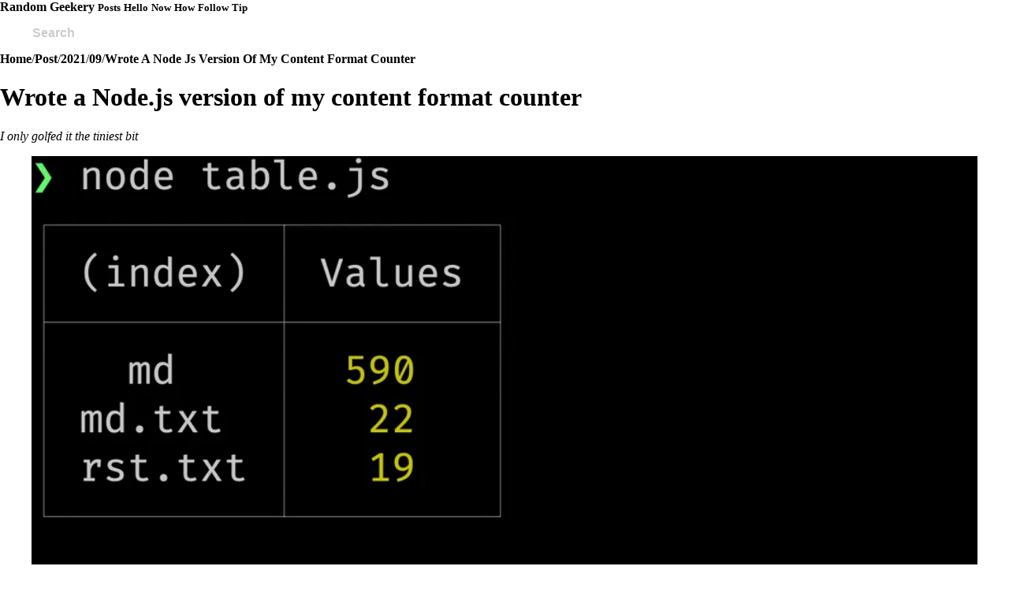

--- FILE ---
content_type: text/html
request_url: https://randomgeekery.org/post/2021/09/wrote-a-node-js-version-of-my-content-format-counter/
body_size: 6883
content:
<!DOCTYPE html><html lang="en" data-astro-cid-sckkx6r4> <head><title>Wrote a Node.js version of my content format counter : Random Geekery</title><meta name="title" content="Wrote a Node.js version of my content format counter : Random Geekery"><meta name="description" content="I only golfed it the tiniest bit"><meta charset="UTF-8"><meta name="viewport" content="width=device-width"><meta name="generator" content="Astro v5.16.8"><meta name="robots" content="index,follow"><meta name="googlebot" content="index,follow"><meta name="author" content="Brian Wisti"><link rel="sitemap" href="/sitemap-index.xml"><link rel="icon" type="image/svg+xml" href="/favicon.svg"><link rel="alternate" type="application/rss+xml" href="/index.xml" title="Random Geekery"><style>.c-breadcrumbs{--color-link-breadcrumbs: inherit;--size-font-breadcrumbs: 1rem;--spacing-vertical-separator-breadcrumbs: 6px}.c-breadcrumbs .has-ellipsis{display:var(--display-ellipsis-breadcrumbs, none)}.c-breadcrumbs.is-truncated .has-ellipsis{--display-ellipsis-breadcrumbs: flex}.c-breadcrumbs.is-truncated .c-breadcrumbs__crumb{visibility:var(--visibility-truncated-breadcrumbs, hidden);position:var(--position-truncated-breadcrumbs, absolute)}.c-breadcrumbs.is-truncated .c-breadcrumbs__crumb:first-of-type,.c-breadcrumbs.is-truncated .c-breadcrumbs__crumb:last-of-type,.c-breadcrumbs.is-truncated .c-breadcrumbs__crumb.has-ellipsis{--visibility-truncated-breadcrumbs: visible;--position-truncated-breadcrumbs: relative}.c-breadcrumbs__truncated-button{background-color:transparent;border:none;padding:0;margin:0;cursor:pointer;color:var(--color-truncated-button, var(--color-link-breadcrumbs))}.c-breadcrumbs__crumbs{list-style-type:none;margin:0;padding:0;display:flex;flex-wrap:wrap}.c-breadcrumbs__crumbs:where(.has-no-separators){row-gap:var(--spacing-vertical-separator-breadcrumbs);column-gap:1rem}.c-breadcrumbs__crumb{display:flex;align-items:center}.c-breadcrumbs__crumb:has(.c-breadcrumbs__separator) .c-breadcrumbs__separator{display:flex;align-items:center;justify-content:center;margin-inline:var(--spacing-vertical-separator-breadcrumbs)}.c-breadcrumbs__crumb:has(svg,image) :where(svg,image){max-width:var(--size-font-breadcrumbs);max-height:var(--size-font-breadcrumbs)}.c-breadcrumbs__link,.c-breadcrumbs__truncated-button{font-size:var(--size-font-breadcrumbs);text-decoration:none;color:var(--color-link-breadcrumbs);line-height:1}header[data-astro-cid-3zbxo6iv]{margin-block:var(--size-px-2);h1{font-size:var(--size-8);font-weight:var(--font-weight-9)}}
a[data-astro-cid-z5k367vc][href]{display:grid;grid-rows-template:repeat(2,1fr);padding-inline:var(--size-px-2);color:var(--color-base-900);&[data-astro-cid-z5k367vc]:hover{color:var(--color-active-400)}}div[data-astro-cid-chsw3rbu]{max-width:65rem;border-radius:var(--radius-2);background-color:var(--color-accent-50);color:var(--color-base-900);padding:var(--size-2);margin-block-start:var(--size-2);margin-inline:auto;display:flex;justify-content:space-between;p{align-self:end}}div[data-astro-cid-hxniwfmp]{padding-block:var(--size-px-2);text-align:center;display:grid;grid-auto-flow:row;grid-auto-rows:max-content;header{font-weight:var(--font-weight-7);padding-block-end:var(--size-px-2)}}header[data-astro-cid-yl355ysp]{padding-block-end:var(--size-4);>div[data-astro-cid-yl355ysp]{padding:var(--size-px-2);background-color:var(--color-base-200);color:var(--color-base-900);border-radius:var(--radius-2);@media (width <= 48rem){display:grid;grid-template-columns:repeat(4,1fr)}}&[data-astro-cid-yl355ysp]:has(figure){@media (width >= 64rem){display:flex;justify-content:center;figure{margin:0}div{display:block;margin-inline-start:var(--size-px-2)}}}}article[data-astro-cid-gjtny2mx]{padding-block:var(--size-4);section{margin-inline:auto;max-width:65ch;@media (width >= 48rem){font-size:var(--size-4)}@media (width >= 64rem){font-size:var(--size-4);line-height:var(--font-lineheight-3)}a{font-weight:var(--font-weight-6);color:light-dark(var(--color-accent-600),var(--color-accent-200));&:hover{color:light-dark(var(--color-active-600),var(--color-active-300))}}}}
a[data-astro-cid-uzclfgut][href]{display:inline-block;margin:var(--size-1);padding-inline:var(--size-2);padding-block:var(--size-1);border:var(--border-size-1) solid var(--color-accent-900);border-radius:var(--radius-2);background-color:var(--color-accent-50);color:var(--color-base-900);&.categories{font-weight:700;background-color:var(--color-accent-100)}&.series{font-weight:var(--font-weight-5)}&.tags{font-style:italic;&[data-astro-cid-uzclfgut]:before{content:"#"}}&[data-astro-cid-uzclfgut]:hover{background-color:var(--color-accent-700);color:var(--color-base-100);text-decoration:none}}
</style>
<link rel="stylesheet" href="/_astro/about.DzcG5jp8.css">
<style>img[data-astro-cid-2qz6qfvf]{width:100%;height:100%;margin:auto;object-fit:cover;border-radius:var(--radius-2);@container (min-width: 800px){max-width:1000px}@container (min-width: 1000px){max-width:1200px}@container (min-width: 1200px){max-width:1400px}}
</style><script type="module" src="/_astro/page.DinaJVbz.js"></script><style>aside[data-astro-cid-qg6lmfty]{margin:var(--size-px-3);background-color:light-dark(var(--color-base-100),var(--color-base-800));color:light-dark(var(--color-base-900),var(--color-base-100));outline:var(--border-size-1) solid;border-radius:var(--radius-2);header{margin-block-end:var(--size-1);padding:var(--size-px-1);background-color:var(--color-base-700);border-radius-block-start:var(--radius-2);color:var(--color-base-50);font-weight:700;text-align:center}div{padding-inline:var(--size-1)}}
</style></head> <body data-astro-cid-sckkx6r4> <header data-astro-cid-ctg3m53h> <nav data-astro-cid-ctg3m53h> <a class="brand" href="/" data-astro-cid-ctg3m53h>Random Geekery</a> <a href="/post/" data-astro-cid-ozj4qz6c>Posts</a> <a href="/hello/" data-astro-cid-ozj4qz6c>Hello</a> <a href="/now/" data-astro-cid-ozj4qz6c>Now</a> <a href="/how/" data-astro-cid-ozj4qz6c>How</a> <a href="/follow/" data-astro-cid-ozj4qz6c>Follow</a> <a href="/tip/" data-astro-cid-ozj4qz6c>Tip</a>  </nav> <div id="search" class="pagefind-ui pagefind-init" data-pagefind-ui data-bundle-path="/pagefind/" data-ui-options="{&#34;showImages&#34;:false}"></div> <script type="module" src="/_astro/Search.astro_astro_type_script_index_0_lang.C4tRTXsn.js"></script>  </header>  <main data-astro-cid-sckkx6r4>  <astro-breadcrumbs data-main-bem-class="c-breadcrumbs" data-id="4237b966-a269-4108-9567-6b359981fdef" data-path-length="4" data-truncated="false"> <nav aria-label="breadcrumbs" class="c-breadcrumbs" id="4237b966-a269-4108-9567-6b359981fdef"> <ol class="c-breadcrumbs__crumbs  has-separators"> <li class="c-breadcrumbs__crumb"> <a href="/" class="c-breadcrumbs__link is-index" aria-current="false"> Home </a> <span class="c-breadcrumbs__separator" aria-hidden="true"> <span data-astro-cid-3zbxo6iv>/</span> </span> </li> <li class="c-breadcrumbs__crumb"> <a href="/post/" class="c-breadcrumbs__link" aria-current="false"> Post </a> <span class="c-breadcrumbs__separator" aria-hidden="true"> <span data-astro-cid-3zbxo6iv>/</span> </span> </li> <li class="c-breadcrumbs__crumb"> <a href="/post/2021/" class="c-breadcrumbs__link" aria-current="false"> 2021 </a> <span class="c-breadcrumbs__separator" aria-hidden="true"> <span data-astro-cid-3zbxo6iv>/</span> </span> </li> <li class="c-breadcrumbs__crumb"> <a href="/post/2021/09/" class="c-breadcrumbs__link" aria-current="false"> 09 </a> <span class="c-breadcrumbs__separator" aria-hidden="true"> <span data-astro-cid-3zbxo6iv>/</span> </span> </li> <li class="c-breadcrumbs__crumb"> <a href="/post/2021/09/wrote-a-node-js-version-of-my-content-format-counter/" class="c-breadcrumbs__link is-current" aria-current="location"> Wrote A Node Js Version Of My Content Format Counter </a>  </li>  </ol> </nav> </astro-breadcrumbs> <script type="application/ld+json">{"@context":"https://schema.org","@type":"BreadcrumbList","itemListElement":[{"@type":"ListItem","position":1,"item":{"@id":"/","name":"Home"}},{"@type":"ListItem","position":2,"item":{"@id":"/post/","name":"Post"}},{"@type":"ListItem","position":3,"item":{"@id":"/post/2021/","name":"2021"}},{"@type":"ListItem","position":4,"item":{"@id":"/post/2021/09/","name":"09"}},{"@type":"ListItem","position":5,"item":{"@id":"/post/2021/09/wrote-a-node-js-version-of-my-content-format-counter/","name":"Wrote A Node Js Version Of My Content Format Counter"}}]}</script> <script type="module">class t extends HTMLElement{constructor(){super(),this.isManualToggle=!1,this.breadcrumbs=null,this.mainBemClass=null,this.totalWidth=0,this.resizeObserver=null,this.handleTruncatedButtonClick=()=>{this.breadcrumbs?.classList.remove("is-truncated"),this.isManualToggle=!0},this.mainBemClass=this.dataset.mainBemClass||null;const e=this.dataset.id;!("truncated"in this.dataset)||!e||(this.breadcrumbs=document.getElementById(e),this.initializeCrumbs(),this.setupResizeObserver())}initializeCrumbs(){this.breadcrumbs?.querySelectorAll(`.${this.mainBemClass}__crumb`)?.forEach(s=>{this.totalWidth+=s.offsetWidth})}setupResizeObserver(){this.resizeObserver=new ResizeObserver(e=>{e.forEach(s=>{this.checkOverflow(s.target.clientWidth)})}),this.breadcrumbs&&this.resizeObserver.observe(this.breadcrumbs)}connectedCallback(){this.showHiddenCrumbs()}disconnectedCallback(){this.resizeObserver&&this.breadcrumbs&&(this.resizeObserver.unobserve(this.breadcrumbs),this.resizeObserver.disconnect())}toggleTruncated(e){this.breadcrumbs?.classList.toggle("is-truncated",e)}showHiddenCrumbs(){const e=this.breadcrumbs?.querySelector(`.${this.mainBemClass}__truncated-button`);e?.removeEventListener("click",this.handleTruncatedButtonClick),e?.addEventListener("click",this.handleTruncatedButtonClick.bind(this))}checkOverflow(e){const s=this.totalWidth>e&&!this.isManualToggle;this.toggleTruncated(s),s||(this.isManualToggle=!1)}}customElements.get("astro-breadcrumbs")||customElements.define("astro-breadcrumbs",t);</script> <header data-astro-cid-3zbxo6iv> <h1 data-astro-cid-3zbxo6iv>Wrote a Node.js version of my content format counter</h1> <p><em>I only golfed it the tiniest bit</em></p> </header>  <article data-pagefind-body data-astro-cid-gjtny2mx> <header data-astro-cid-yl355ysp> <figure data-astro-cid-2qz6qfvf> <img src="/_astro/cover-wrote-a-node-js-version-of-my-content-format-counter.CxkRV-WZ_2r3viC.webp" srcset="/_astro/cover-wrote-a-node-js-version-of-my-content-format-counter.CxkRV-WZ_2mGHgH.webp 600w, /_astro/cover-wrote-a-node-js-version-of-my-content-format-counter.CxkRV-WZ_Z19Kbu8.webp 800w, /_astro/cover-wrote-a-node-js-version-of-my-content-format-counter.CxkRV-WZ_qviox.webp 1000w" alt="That's a fair number of files" sizes="(max-width: 800px) 600px, (max-width: 1000px) 800px,  1000px" data-astro-cid-2qz6qfvf="true" loading="lazy" decoding="async" fetchpriority="auto" width="1614" height="698"> <figcaption data-astro-cid-2qz6qfvf>That&#39;s a fair number of files</figcaption> </figure>  <div data-astro-cid-yl355ysp> <div data-astro-cid-hxniwfmp> <header data-astro-cid-hxniwfmp>Posted</header>  <time class="dt-published" datetime="2021-09-04T00:00:00.000-07:00"> 2021-09-04 </time>  </div>   <div data-astro-cid-hxniwfmp> <header data-astro-cid-hxniwfmp>Categories</header> <a class="p-category categories" title="category: post" href="/categories/post/" data-astro-cid-uzclfgut>post</a>  </div>  <div data-astro-cid-hxniwfmp> <header data-astro-cid-hxniwfmp>Uses</header> <a class="p-category" title="uses: node-js" href="/uses/node-js/" data-astro-cid-uzclfgut>node-js</a>  </div>  <div data-astro-cid-hxniwfmp> <header data-astro-cid-hxniwfmp>Tags</header> <a class="p-category tags" title="tag: files" href="/tags/files/" data-astro-cid-uzclfgut>files</a> <a class="p-category tags" title="tag: programming" href="/tags/programming/" data-astro-cid-uzclfgut>programming</a>  </div>  </div> </header>  <section class="prose dark:prose-invert" data-astro-cid-gjtny2mx>  <p>I’ve been haphazardly attempting to organize my site files for a while. One
thing I routinely need to know is what sort of content I’m working with.</p>
<p>I started with a Raku <a href="/post/2020/03/listing-hugo-content-extensions-with-raku/">one-liner</a>:</p>
<div class="expressive-code"><link rel="stylesheet" href="/_astro/ec.7gm8i.css"/><script type="module" src="/_astro/ec.8zarh.js"></script><figure class="frame is-terminal"><figcaption class="header"><span class="title"></span><span class="sr-only">Terminal window</span></figcaption><pre data-language="bash"><code><div class="ec-line"><div class="code"><span style="--0:#A7C080">hugo</span><span style="--0:#D3C6AA"> </span><span style="--0:#DBBC7F">list</span><span style="--0:#D3C6AA"> </span><span style="--0:#DBBC7F">all</span><span style="--0:#D3C6AA"> </span><span style="--0:#A7C080">\</span></div></div><div class="ec-line"><div class="code"><span class="indent">  </span><span style="--0:#E79A78">|</span><span style="--0:#D3C6AA"> </span><span style="--0:#A7C080">raku</span><span style="--0:#D3C6AA"> </span><span style="--0:#DBBC7F">-e</span><span style="--0:#D3C6AA"> </span><span style="--0:#A7C080">&#39;say bag(map({ $*SPEC.extension(split(&quot;,&quot;, $_)[0]) }, lines[1..*]))&#39;</span></div></div></code></pre><div class="copy"><button title="Copy to clipboard" data-copied="Copied!" data-code="hugo list all \  | raku -e 'say bag(map({ $*SPEC.extension(split(&#34;,&#34;, $_)[0]) }, lines[1..*]))'"><div></div></button></div></figure></div>
<p>Not pretty, but quick and effective.</p>
<div class="expressive-code"><figure class="frame"><figcaption class="header"></figcaption><pre data-language="text"><code><div class="ec-line"><div class="code"><span style="--0:#d3c6aa">Bag(html(39) md(542))</span></div></div></code></pre><div class="copy"><button title="Copy to clipboard" data-copied="Copied!" data-code="Bag(html(39) md(542))"><div></div></button></div></figure></div>
<p>Unfortunately, it didn’t cover all the content extension once I figured out that
Hugo can ignore <code>*.txt</code> files, allowing me to try all sorts of <a href="/post/2021/08/trying-a-thing-with-neovim/">tricks</a> with
content generation.</p>
<p>So I’ve had this <a href="/tags/ruby">Ruby</a> code embedded in my <a href="https://github.com/casey/just"><code>justfile</code></a>.</p>
<div class="expressive-code"><figure class="frame"><figcaption class="header"></figcaption><pre data-language="ruby"><code><div class="ec-line"><div class="code"><span style="--0:#A5AFA8;--0fs:italic">#!/usr/bin/env ruby</span></div></div><div class="ec-line"><div class="code">
</div></div><div class="ec-line"><div class="code"><span style="--0:#A7C080">require</span><span style="--0:#D3C6AA"> </span><span style="--0:#DBBC7F">&#39;tty-table&#39;</span></div></div><div class="ec-line"><div class="code"><span style="--0:#D3C6AA">content_exts = </span><span style="--0:#D3C6AA">%w{</span><span style="--0:#DBBC7F">.md .md.txt .rst .rst.txt .adoc .org</span><span style="--0:#D3C6AA">}</span></div></div><div class="ec-line"><div class="code"><span style="--0:#D3C6AA">ext_glob = </span><span style="--0:#DBBC7F">&quot;*</span><span style="--0:#A7C080">\{</span><span style="--0:#A7C080">#{</span><span style="--0:#DBBC7F">content_exts</span><span style="--0:#A5AFA8">.</span><span style="--0:#A7C080">join</span><span style="--0:#D3C6AA">(</span><span style="--0:#DBBC7F">&#39;,&#39;</span><span style="--0:#D3C6AA">)</span><span style="--0:#A7C080">}</span><span style="--0:#A7C080">\}</span><span style="--0:#DBBC7F">&quot;</span></div></div><div class="ec-line"><div class="code"><span style="--0:#D3C6AA">format_glob = </span><span style="--0:#DBBC7F">&quot;content/**/</span><span style="--0:#A7C080">#{</span><span style="--0:#DBBC7F">ext_glob</span><span style="--0:#A7C080">}</span><span style="--0:#DBBC7F">&quot;</span></div></div><div class="ec-line"><div class="code"><span style="--0:#A7C080">puts</span><span style="--0:#D3C6AA"> format_glob</span></div></div><div class="ec-line"><div class="code"><span style="--0:#D3C6AA">t = </span><span style="--0:#7FBBB3">Dir</span><span style="--0:#A5AFA8">.</span><span style="--0:#A7C080">glob</span><span style="--0:#D3C6AA">(format_glob)</span></div></div><div class="ec-line"><div class="code"><span class="indent"> </span><span style="--0:#A5AFA8">.</span><span style="--0:#A7C080">select</span><span style="--0:#D3C6AA"> { |f| </span><span style="--0:#7FBBB3">File</span><span style="--0:#A5AFA8">.</span><span style="--0:#A7C080">file?</span><span style="--0:#D3C6AA"> f }</span></div></div><div class="ec-line"><div class="code"><span class="indent"> </span><span style="--0:#A5AFA8">.</span><span style="--0:#A7C080">map</span><span style="--0:#D3C6AA"> { |f| content_exts</span><span style="--0:#A5AFA8">.</span><span style="--0:#A7C080">detect</span><span style="--0:#D3C6AA"> { |e| f</span><span style="--0:#A5AFA8">.</span><span style="--0:#A7C080">end_with?</span><span style="--0:#D3C6AA"> e } }</span></div></div><div class="ec-line"><div class="code"><span class="indent"> </span><span style="--0:#A5AFA8">.</span><span style="--0:#A7C080">tally</span></div></div><div class="ec-line"><div class="code"><span class="indent"> </span><span style="--0:#A5AFA8">.</span><span style="--0:#A7C080">map</span><span style="--0:#D3C6AA"> { |k, v| [k, v] }</span></div></div><div class="ec-line"><div class="code"><span style="--0:#A7C080">puts</span><span style="--0:#D3C6AA"> </span><span style="--0:#7FBBB3">TTY</span><span style="--0:#D3C6AA">::</span><span style="--0:#7FBBB3">Table</span><span style="--0:#A5AFA8">.</span><span style="--0:#A7C080">new</span><span style="--0:#D3C6AA">([</span><span style="--0:#DBBC7F">&quot;Format&quot;</span><span style="--0:#D3C6AA">, </span><span style="--0:#DBBC7F">&quot;Count&quot;</span><span style="--0:#D3C6AA">], t)</span><span style="--0:#A5AFA8">.</span><span style="--0:#A7C080">render</span><span style="--0:#D3C6AA">(</span><span style="--0:#D79CB8">:unicode</span><span style="--0:#D3C6AA">)</span></div></div></code></pre><div class="copy"><button title="Copy to clipboard" data-copied="Copied!" data-code="#!/usr/bin/env rubyrequire 'tty-table'content_exts = %w{.md .md.txt .rst .rst.txt .adoc .org}ext_glob = &#34;*\{#{content_exts.join(',')}\}&#34;format_glob = &#34;content/**/#{ext_glob}&#34;puts format_globt = Dir.glob(format_glob) .select { |f| File.file? f } .map { |f| content_exts.detect { |e| f.end_with? e } } .tally .map { |k, v| [k, v] }puts TTY::Table.new([&#34;Format&#34;, &#34;Count&#34;], t).render(:unicode)"><div></div></button></div></figure></div>
<p>More verbose than the Raku solution for sure, but much of that is making sure
it looks nice in a <a href="https://github.com/piotrmurach/tty-table">TTY::Table</a>.</p>
<div class="expressive-code"><figure class="frame"><figcaption class="header"></figcaption><pre data-language="text"><code><div class="ec-line"><div class="code"><span style="--0:#d3c6aa">❯ just formats</span></div></div><div class="ec-line"><div class="code"><span style="--0:#d3c6aa">content/**/*{.md,.md.txt,.rst,.rst.txt,.adoc,.org}</span></div></div><div class="ec-line"><div class="code"><span style="--0:#d3c6aa">┌────────┬─────┐</span></div></div><div class="ec-line"><div class="code"><span style="--0:#d3c6aa">│Format  │Count│</span></div></div><div class="ec-line"><div class="code"><span style="--0:#d3c6aa">├────────┼─────┤</span></div></div><div class="ec-line"><div class="code"><span style="--0:#d3c6aa">│.md     │590  │</span></div></div><div class="ec-line"><div class="code"><span style="--0:#d3c6aa">│.md.txt │22   │</span></div></div><div class="ec-line"><div class="code"><span style="--0:#d3c6aa">│.rst.txt│19   │</span></div></div><div class="ec-line"><div class="code"><span style="--0:#d3c6aa">└────────┴─────┘</span></div></div></code></pre><div class="copy"><button title="Copy to clipboard" data-copied="Copied!" data-code="❯ just formatscontent/**/*{.md,.md.txt,.rst,.rst.txt,.adoc,.org}┌────────┬─────┐│Format  │Count│├────────┼─────┤│.md     │590  ││.md.txt │22   ││.rst.txt│19   │└────────┴─────┘"><div></div></button></div></figure></div>
<p>It works! It’s great. Nothin wrong with it whatsoever.</p>
<p>But I’ve been looking at <a href="https://nodejs.dev">Node.js</a> recently for assorted reasons, including
the possibility of porting this site to one of the many Node-based static site
generators.</p>
<p>So why not try the task in Node.js?</p>
<div class="expressive-code"><figure class="frame"><figcaption class="header"></figcaption><pre data-language="javascript"><code><div class="ec-line"><div class="code"><span style="--0:#E79A78">const</span><span style="--0:#D3C6AA"> glob </span><span style="--0:#E79A78">=</span><span style="--0:#D3C6AA"> </span><span style="--0:#A7C080">require</span><span style="--0:#D3C6AA">(</span><span style="--0:#DBBC7F">&quot;glob&quot;</span><span style="--0:#D3C6AA">);</span></div></div><div class="ec-line"><div class="code">
</div></div><div class="ec-line"><div class="code"><span style="--0:#E79A78">const</span><span style="--0:#D3C6AA"> contentExts </span><span style="--0:#E79A78">=</span><span style="--0:#D3C6AA"> </span><span style="--0:#DBBC7F">&quot;md md.txt rst rst.txt adoc adoc.txt org&quot;</span><span style="--0:#A5AFA8">.</span><span style="--0:#A7C080">split</span><span style="--0:#D3C6AA">(</span><span style="--0:#DBBC7F">&quot; &quot;</span><span style="--0:#D3C6AA">);</span></div></div><div class="ec-line"><div class="code"><span style="--0:#E79A78">const</span><span style="--0:#D3C6AA"> contentGlob </span><span style="--0:#E79A78">=</span><span style="--0:#D3C6AA"> </span><span style="--0:#DBBC7F">`content/**/*.{</span><span style="--0:#A7C080">${</span><span style="--0:#D3C6AA">contentExts</span><span style="--0:#A5AFA8">.</span><span style="--0:#A7C080">join</span><span style="--0:#D3C6AA">(</span><span style="--0:#DBBC7F">&quot;,&quot;</span><span style="--0:#D3C6AA">)</span><span style="--0:#A7C080">}</span><span style="--0:#DBBC7F">}`</span><span style="--0:#D3C6AA">;</span></div></div><div class="ec-line"><div class="code">
</div></div><div class="ec-line"><div class="code"><span style="--0:#A7C080">glob</span><span style="--0:#D3C6AA">(contentGlob, (err, paths) </span><span style="--0:#E79A78">=&gt;</span><span style="--0:#D3C6AA"> {</span></div></div><div class="ec-line"><div class="code"><span class="indent">  </span><span style="--0:#EB9597">if</span><span style="--0:#D3C6AA"> (err) </span><span style="--0:#EB9597">return</span><span style="--0:#D3C6AA"> console</span><span style="--0:#A5AFA8">.</span><span style="--0:#A7C080">error</span><span style="--0:#D3C6AA">(err);</span></div></div><div class="ec-line"><div class="code">
</div></div><div class="ec-line"><div class="code"><span class="indent">  </span><span style="--0:#A5AFA8;--0fs:italic">// Path.extname would be fine here if not for my BASE.FORMAT.txt habit</span></div></div><div class="ec-line"><div class="code"><span class="indent">  </span><span style="--0:#E79A78">let</span><span style="--0:#D3C6AA"> countedExts </span><span style="--0:#E79A78">=</span><span style="--0:#D3C6AA"> contentExts</span><span style="--0:#A5AFA8">.</span><span style="--0:#A7C080">reduce</span><span style="--0:#D3C6AA">((extCounts, ext) </span><span style="--0:#E79A78">=&gt;</span><span style="--0:#D3C6AA"> {</span></div></div><div class="ec-line"><div class="code"><span class="indent">    </span><span style="--0:#E79A78">const</span><span style="--0:#D3C6AA"> extMatchCount </span><span style="--0:#E79A78">=</span><span style="--0:#D3C6AA"> paths</span><span style="--0:#A5AFA8">.</span><span style="--0:#A7C080">reduce</span><span style="--0:#D3C6AA">((matchCount, path) </span><span style="--0:#E79A78">=&gt;</span><span style="--0:#D3C6AA"> {</span></div></div><div class="ec-line"><div class="code"><span class="indent">      </span><span style="--0:#EB9597">return</span><span style="--0:#D3C6AA"> path</span><span style="--0:#A5AFA8">.</span><span style="--0:#A7C080">endsWith</span><span style="--0:#D3C6AA">(ext) </span><span style="--0:#E79A78">?</span><span style="--0:#D3C6AA"> </span><span style="--0:#E79A78">++</span><span style="--0:#D3C6AA">matchCount </span><span style="--0:#E79A78">:</span><span style="--0:#D3C6AA"> matchCount;</span></div></div><div class="ec-line"><div class="code"><span class="indent"><span style="--0:#D3C6AA">    </span></span><span style="--0:#D3C6AA">}, </span><span style="--0:#D79CB8">0</span><span style="--0:#D3C6AA">);</span></div></div><div class="ec-line"><div class="code">
</div></div><div class="ec-line"><div class="code"><span class="indent">    </span><span style="--0:#EB9597">if</span><span style="--0:#D3C6AA"> (extMatchCount </span><span style="--0:#E79A78">&gt;</span><span style="--0:#D3C6AA"> </span><span style="--0:#D79CB8">0</span><span style="--0:#D3C6AA">) {</span></div></div><div class="ec-line"><div class="code"><span class="indent"><span style="--0:#D3C6AA">      </span></span><span style="--0:#D3C6AA">extCounts[ext] </span><span style="--0:#E79A78">=</span><span style="--0:#D3C6AA"> extMatchCount;</span></div></div><div class="ec-line"><div class="code"><span class="indent"><span style="--0:#D3C6AA">    </span></span><span style="--0:#D3C6AA">}</span></div></div><div class="ec-line"><div class="code">
</div></div><div class="ec-line"><div class="code"><span class="indent">    </span><span style="--0:#EB9597">return</span><span style="--0:#D3C6AA"> extCounts;</span></div></div><div class="ec-line"><div class="code"><span class="indent"><span style="--0:#D3C6AA">  </span></span><span style="--0:#D3C6AA">}, {});</span></div></div><div class="ec-line"><div class="code">
</div></div><div class="ec-line"><div class="code"><span class="indent"><span style="--0:#D3C6AA">  </span></span><span style="--0:#D3C6AA">console</span><span style="--0:#A5AFA8">.</span><span style="--0:#A7C080">table</span><span style="--0:#D3C6AA">(countedExts);</span></div></div><div class="ec-line"><div class="code"><span style="--0:#D3C6AA">});</span></div></div></code></pre><div class="copy"><button title="Copy to clipboard" data-copied="Copied!" data-code="const glob = require(&#34;glob&#34;);const contentExts = &#34;md md.txt rst rst.txt adoc adoc.txt org&#34;.split(&#34; &#34;);const contentGlob = `content/**/*.{${contentExts.join(&#34;,&#34;)}}`;glob(contentGlob, (err, paths) => {  if (err) return console.error(err);  // Path.extname would be fine here if not for my BASE.FORMAT.txt habit  let countedExts = contentExts.reduce((extCounts, ext) => {    const extMatchCount = paths.reduce((matchCount, path) => {      return path.endsWith(ext) ? ++matchCount : matchCount;    }, 0);    if (extMatchCount > 0) {      extCounts[ext] = extMatchCount;    }    return extCounts;  }, {});  console.table(countedExts);});"><div></div></button></div></figure></div>
<p>I’m only now attempting to use the platform with any kind of seriousness, so I
apologize if there’s anything in there that’s not quite idiomatic.</p>
<p>I grabbed <a href="https://github.com/isaacs/node-glob">glob</a> to simplify the task of recursively drilling down into
<code>content/</code>. <a href="https://developer.mozilla.org/en-US/docs/Web/JavaScript/Reference/Global_Objects/Array/Reduce"><code>Array.reduce</code></a> helps me count files matching each of my content
extensions, then construct an object with those tallies. Since <a href="https://nodejs.org/dist/latest-v14.x/docs/api/console.html#console_console_table_tabulardata_properties"><code>Console.table</code></a>
comes standard, I didn’t need to dig for any formatting libraries today.</p>
<p>Though I might later for a little more control over display.</p>
<div class="expressive-code"><figure class="frame"><figcaption class="header"></figcaption><pre data-language="text"><code><div class="ec-line"><div class="code"><span style="--0:#d3c6aa">┌─────────┬────────┐</span></div></div><div class="ec-line"><div class="code"><span style="--0:#d3c6aa">│ (index) │ Values │</span></div></div><div class="ec-line"><div class="code"><span style="--0:#d3c6aa">├─────────┼────────┤</span></div></div><div class="ec-line"><div class="code"><span style="--0:#d3c6aa">│   md    │  590   │</span></div></div><div class="ec-line"><div class="code"><span style="--0:#d3c6aa">│ md.txt  │   22   │</span></div></div><div class="ec-line"><div class="code"><span style="--0:#d3c6aa">│ rst.txt │   19   │</span></div></div><div class="ec-line"><div class="code"><span style="--0:#d3c6aa">└─────────┴────────┘</span></div></div></code></pre><div class="copy"><button title="Copy to clipboard" data-copied="Copied!" data-code="┌─────────┬────────┐│ (index) │ Values │├─────────┼────────┤│   md    │  590   ││ md.txt  │   22   ││ rst.txt │   19   │└─────────┴────────┘"><div></div></button></div></figure></div>
<p>But hey it works.</p>  </section> <div data-astro-cid-chsw3rbu> <p data-astro-cid-chsw3rbu>
Got a comment? A question? More of a comment than a question?
</p> <p data-astro-cid-chsw3rbu>
Talk to me about this page on:
<a href="https://hackers.town/@randomgeek/106875092158089455" title="Hacker's Town" data-astro-cid-z5k367vc> <svg width="32" height="32" aria-hidden="true" data-astro-cid-z5k367vc="true" data-icon="mingcute:mastodon-fill"> <title>Hacker&#39;s Town</title>  <symbol id="ai:mingcute:mastodon-fill" viewBox="0 0 24 24"><g fill="none" fill-rule="evenodd"><path d="m12.594 23.258l-.012.002l-.071.035l-.02.004l-.014-.004l-.071-.036q-.016-.004-.024.006l-.004.01l-.017.428l.005.02l.01.013l.104.074l.015.004l.012-.004l.104-.074l.012-.016l.004-.017l-.017-.427q-.004-.016-.016-.018m.264-.113l-.014.002l-.184.093l-.01.01l-.003.011l.018.43l.005.012l.008.008l.201.092q.019.005.029-.008l.004-.014l-.034-.614q-.005-.019-.02-.022m-.715.002a.02.02 0 0 0-.027.006l-.006.014l-.034.614q.001.018.017.024l.015-.002l.201-.093l.01-.008l.003-.011l.018-.43l-.003-.012l-.01-.01z"/><path fill="currentColor" d="M7.476 2.43a25.9 25.9 0 0 1 8.956-.016a5.11 5.11 0 0 1 4.163 4.143c.431 2.36.528 4.682.04 7.107c-.286 1.428-2.021 2.772-4.026 3.133c-1.55.278-6.484.422-8.11.203c.438 2 4.634 1.653 5.5 1.5l.235-.043c.572-.105 1.45-.267 1.877-.181c.61.123 1.152.553 1.15 1.227c-.001.574-.414 1.001-.872 1.286c-.35.218-.808.417-1.324.585c-1.042.34-2.46.6-4.06.608c-3.428.015-6.644-2.263-7.478-5.75c-.749-3.133-.743-6.648-.145-9.782a5.03 5.03 0 0 1 4.094-4.02M14 8a1 1 0 0 0-1 1v3a1 1 0 1 1-2 0V9a1 1 0 1 0-2 0v4a1 1 0 1 1-2 0V9a3 3 0 0 1 5-2.236A3 3 0 0 1 17 9v4a1 1 0 1 1-2 0V9a1 1 0 0 0-1-1"/></g></symbol><use href="#ai:mingcute:mastodon-fill"></use>  </svg> <span data-astro-cid-z5k367vc>Hacker&#39;s Town</span> </a>  </p> </div>  </article>   </main> <footer data-astro-cid-gcn2mc3v> <section class="colophon" data-astro-cid-gcn2mc3v> <p data-astro-cid-gcn2mc3v>
This work is licensed under a
<a rel="license" href="http://creativecommons.org/licenses/by/4.0/" data-astro-cid-gcn2mc3v>
Creative Commons Attribution 4.0 International License
</a>.
</p> <p data-astro-cid-gcn2mc3v>
&copy; 2026 Brian Wisti. All rights reserved
</p> </section> <nav data-astro-cid-gcn2mc3v> <a href="/categories/" data-astro-cid-gcn2mc3v>Categories</a><a href="/tags/" data-astro-cid-gcn2mc3v>Tags</a><a href="/uses/" data-astro-cid-gcn2mc3v>Uses</a><a href="/series/" data-astro-cid-gcn2mc3v>Series</a> </nav> </footer>  <script data-goatcounter="https://randomgeekery.goatcounter.com/count" async src="//gc.zgo.at/count.js"></script> </body> </html>   

--- FILE ---
content_type: text/javascript
request_url: https://randomgeekery.org/_astro/page.DinaJVbz.js
body_size: 42322
content:
function _mergeNamespaces(ze,Gr){for(var Wr=0;Wr<Gr.length;Wr++){const Kr=Gr[Wr];if(typeof Kr!="string"&&!Array.isArray(Kr)){for(const an in Kr)if(an!=="default"&&!(an in ze)){const mn=Object.getOwnPropertyDescriptor(Kr,an);mn&&Object.defineProperty(ze,an,mn.get?mn:{enumerable:!0,get:()=>Kr[an]})}}}return Object.freeze(Object.defineProperty(ze,Symbol.toStringTag,{value:"Module"}))}function getDefaultExportFromCjs(ze){return ze&&ze.__esModule&&Object.prototype.hasOwnProperty.call(ze,"default")?ze.default:ze}var htmx_min$2={exports:{}},htmx_min$1=htmx_min$2.exports,hasRequiredHtmx_min;function requireHtmx_min(){return hasRequiredHtmx_min||(hasRequiredHtmx_min=1,function(module){(function(ze,Gr){module.exports?module.exports=Gr():ze.htmx=ze.htmx||Gr()})(typeof self<"u"?self:htmx_min$1,function(){return function(){var Q={onLoad:F,process:zt,on:de,off:ge,trigger:ce,ajax:Nr,find:C,findAll:f,closest:v,values:function(ze,Gr){var Wr=dr(ze,Gr||"post");return Wr.values},remove:_,addClass:z,removeClass:n,toggleClass:$,takeClass:W,defineExtension:Ur,removeExtension:Br,logAll:V,logNone:j,logger:null,config:{historyEnabled:!0,historyCacheSize:10,refreshOnHistoryMiss:!1,defaultSwapStyle:"innerHTML",defaultSwapDelay:0,defaultSettleDelay:20,includeIndicatorStyles:!0,indicatorClass:"htmx-indicator",requestClass:"htmx-request",addedClass:"htmx-added",settlingClass:"htmx-settling",swappingClass:"htmx-swapping",allowEval:!0,allowScriptTags:!0,inlineScriptNonce:"",attributesToSettle:["class","style","width","height"],withCredentials:!1,timeout:0,wsReconnectDelay:"full-jitter",wsBinaryType:"blob",disableSelector:"[hx-disable], [data-hx-disable]",useTemplateFragments:!1,scrollBehavior:"smooth",defaultFocusScroll:!1,getCacheBusterParam:!1,globalViewTransitions:!1,methodsThatUseUrlParams:["get"],selfRequestsOnly:!1,ignoreTitle:!1,scrollIntoViewOnBoost:!0,triggerSpecsCache:null},parseInterval:d,_:t,createEventSource:function(ze){return new EventSource(ze,{withCredentials:!0})},createWebSocket:function(ze){var Gr=new WebSocket(ze,[]);return Gr.binaryType=Q.config.wsBinaryType,Gr},version:"1.9.12"},r={addTriggerHandler:Lt,bodyContains:se,canAccessLocalStorage:U,findThisElement:xe,filterValues:yr,hasAttribute:o,getAttributeValue:te,getClosestAttributeValue:ne,getClosestMatch:c,getExpressionVars:Hr,getHeaders:xr,getInputValues:dr,getInternalData:ae,getSwapSpecification:wr,getTriggerSpecs:it,getTarget:ye,makeFragment:l,mergeObjects:le,makeSettleInfo:T,oobSwap:Ee,querySelectorExt:ue,selectAndSwap:je,settleImmediately:nr,shouldCancel:ut,triggerEvent:ce,triggerErrorEvent:fe,withExtensions:R},w=["get","post","put","delete","patch"],i=w.map(function(ze){return"[hx-"+ze+"], [data-hx-"+ze+"]"}).join(", "),S=e("head"),q=e("title"),H=e("svg",!0);function e(ze,Gr){return new RegExp("<"+ze+"(\\s[^>]*>|>)([\\s\\S]*?)<\\/"+ze+">",Gr?"gim":"im")}function d(ze){if(ze==null)return;let Gr=NaN;return ze.slice(-2)=="ms"?Gr=parseFloat(ze.slice(0,-2)):ze.slice(-1)=="s"?Gr=parseFloat(ze.slice(0,-1))*1e3:ze.slice(-1)=="m"?Gr=parseFloat(ze.slice(0,-1))*1e3*60:Gr=parseFloat(ze),isNaN(Gr)?void 0:Gr}function ee(ze,Gr){return ze.getAttribute&&ze.getAttribute(Gr)}function o(ze,Gr){return ze.hasAttribute&&(ze.hasAttribute(Gr)||ze.hasAttribute("data-"+Gr))}function te(ze,Gr){return ee(ze,Gr)||ee(ze,"data-"+Gr)}function u(ze){return ze.parentElement}function re(){return document}function c(ze,Gr){for(;ze&&!Gr(ze);)ze=u(ze);return ze||null}function L(ze,Gr,Wr){var Kr=te(Gr,Wr),an=te(Gr,"hx-disinherit");return ze!==Gr&&an&&(an==="*"||an.split(" ").indexOf(Wr)>=0)?"unset":Kr}function ne(ze,Gr){var Wr=null;if(c(ze,function(Kr){return Wr=L(ze,Kr,Gr)}),Wr!=="unset")return Wr}function h(ze,Gr){var Wr=ze.matches||ze.matchesSelector||ze.msMatchesSelector||ze.mozMatchesSelector||ze.webkitMatchesSelector||ze.oMatchesSelector;return Wr&&Wr.call(ze,Gr)}function A(ze){var Gr=/<([a-z][^\/\0>\x20\t\r\n\f]*)/i,Wr=Gr.exec(ze);return Wr?Wr[1].toLowerCase():""}function s(ze,Gr){for(var Wr=new DOMParser,Kr=Wr.parseFromString(ze,"text/html"),an=Kr.body;Gr>0;)Gr--,an=an.firstChild;return an==null&&(an=re().createDocumentFragment()),an}function N(ze){return/<body/.test(ze)}function l(ze){var Gr=!N(ze),Wr=A(ze),Kr=ze;if(Wr==="head"&&(Kr=Kr.replace(S,"")),Q.config.useTemplateFragments&&Gr){var an=s("<body><template>"+Kr+"</template></body>",0),mn=an.querySelector("template").content;return Q.config.allowScriptTags?oe(mn.querySelectorAll("script"),function(yn){Q.config.inlineScriptNonce&&(yn.nonce=Q.config.inlineScriptNonce),yn.htmxExecuted=navigator.userAgent.indexOf("Firefox")===-1}):oe(mn.querySelectorAll("script"),function(yn){_(yn)}),mn}switch(Wr){case"thead":case"tbody":case"tfoot":case"colgroup":case"caption":return s("<table>"+Kr+"</table>",1);case"col":return s("<table><colgroup>"+Kr+"</colgroup></table>",2);case"tr":return s("<table><tbody>"+Kr+"</tbody></table>",2);case"td":case"th":return s("<table><tbody><tr>"+Kr+"</tr></tbody></table>",3);case"script":case"style":return s("<div>"+Kr+"</div>",1);default:return s(Kr,0)}}function ie(ze){ze&&ze()}function I(ze,Gr){return Object.prototype.toString.call(ze)==="[object "+Gr+"]"}function k(ze){return I(ze,"Function")}function P(ze){return I(ze,"Object")}function ae(ze){var Gr="htmx-internal-data",Wr=ze[Gr];return Wr||(Wr=ze[Gr]={}),Wr}function M(ze){var Gr=[];if(ze)for(var Wr=0;Wr<ze.length;Wr++)Gr.push(ze[Wr]);return Gr}function oe(ze,Gr){if(ze)for(var Wr=0;Wr<ze.length;Wr++)Gr(ze[Wr])}function X(ze){var Gr=ze.getBoundingClientRect(),Wr=Gr.top,Kr=Gr.bottom;return Wr<window.innerHeight&&Kr>=0}function se(ze){return ze.getRootNode&&ze.getRootNode()instanceof window.ShadowRoot?re().body.contains(ze.getRootNode().host):re().body.contains(ze)}function D(ze){return ze.trim().split(/\s+/)}function le(ze,Gr){for(var Wr in Gr)Gr.hasOwnProperty(Wr)&&(ze[Wr]=Gr[Wr]);return ze}function E(ze){try{return JSON.parse(ze)}catch(Gr){return b(Gr),null}}function U(){var ze="htmx:localStorageTest";try{return localStorage.setItem(ze,ze),localStorage.removeItem(ze),!0}catch{return!1}}function B(ze){try{var Gr=new URL(ze);return Gr&&(ze=Gr.pathname+Gr.search),/^\/$/.test(ze)||(ze=ze.replace(/\/+$/,"")),ze}catch{return ze}}function t(e){return Tr(re().body,function(){return eval(e)})}function F(ze){var Gr=Q.on("htmx:load",function(Wr){ze(Wr.detail.elt)});return Gr}function V(){Q.logger=function(ze,Gr,Wr){console&&console.log(Gr,ze,Wr)}}function j(){Q.logger=null}function C(ze,Gr){return Gr?ze.querySelector(Gr):C(re(),ze)}function f(ze,Gr){return Gr?ze.querySelectorAll(Gr):f(re(),ze)}function _(ze,Gr){ze=p(ze),Gr?setTimeout(function(){_(ze),ze=null},Gr):ze.parentElement.removeChild(ze)}function z(ze,Gr,Wr){ze=p(ze),Wr?setTimeout(function(){z(ze,Gr),ze=null},Wr):ze.classList&&ze.classList.add(Gr)}function n(ze,Gr,Wr){ze=p(ze),Wr?setTimeout(function(){n(ze,Gr),ze=null},Wr):ze.classList&&(ze.classList.remove(Gr),ze.classList.length===0&&ze.removeAttribute("class"))}function $(ze,Gr){ze=p(ze),ze.classList.toggle(Gr)}function W(ze,Gr){ze=p(ze),oe(ze.parentElement.children,function(Wr){n(Wr,Gr)}),z(ze,Gr)}function v(ze,Gr){if(ze=p(ze),ze.closest)return ze.closest(Gr);do if(ze==null||h(ze,Gr))return ze;while(ze=ze&&u(ze));return null}function g(ze,Gr){return ze.substring(0,Gr.length)===Gr}function G(ze,Gr){return ze.substring(ze.length-Gr.length)===Gr}function J(ze){var Gr=ze.trim();return g(Gr,"<")&&G(Gr,"/>")?Gr.substring(1,Gr.length-2):Gr}function Z(ze,Gr){return Gr.indexOf("closest ")===0?[v(ze,J(Gr.substr(8)))]:Gr.indexOf("find ")===0?[C(ze,J(Gr.substr(5)))]:Gr==="next"?[ze.nextElementSibling]:Gr.indexOf("next ")===0?[K(ze,J(Gr.substr(5)))]:Gr==="previous"?[ze.previousElementSibling]:Gr.indexOf("previous ")===0?[Y(ze,J(Gr.substr(9)))]:Gr==="document"?[document]:Gr==="window"?[window]:Gr==="body"?[document.body]:re().querySelectorAll(J(Gr))}var K=function(ze,Gr){for(var Wr=re().querySelectorAll(Gr),Kr=0;Kr<Wr.length;Kr++){var an=Wr[Kr];if(an.compareDocumentPosition(ze)===Node.DOCUMENT_POSITION_PRECEDING)return an}},Y=function(ze,Gr){for(var Wr=re().querySelectorAll(Gr),Kr=Wr.length-1;Kr>=0;Kr--){var an=Wr[Kr];if(an.compareDocumentPosition(ze)===Node.DOCUMENT_POSITION_FOLLOWING)return an}};function ue(ze,Gr){return Gr?Z(ze,Gr)[0]:Z(re().body,ze)[0]}function p(ze){return I(ze,"String")?C(ze):ze}function ve(ze,Gr,Wr){return k(Gr)?{target:re().body,event:ze,listener:Gr}:{target:p(ze),event:Gr,listener:Wr}}function de(ze,Gr,Wr){jr(function(){var an=ve(ze,Gr,Wr);an.target.addEventListener(an.event,an.listener)});var Kr=k(Gr);return Kr?Gr:Wr}function ge(ze,Gr,Wr){return jr(function(){var Kr=ve(ze,Gr,Wr);Kr.target.removeEventListener(Kr.event,Kr.listener)}),k(Gr)?Gr:Wr}var pe=re().createElement("output");function me(ze,Gr){var Wr=ne(ze,Gr);if(Wr){if(Wr==="this")return[xe(ze,Gr)];var Kr=Z(ze,Wr);return Kr.length===0?(b('The selector "'+Wr+'" on '+Gr+" returned no matches!"),[pe]):Kr}}function xe(ze,Gr){return c(ze,function(Wr){return te(Wr,Gr)!=null})}function ye(ze){var Gr=ne(ze,"hx-target");if(Gr)return Gr==="this"?xe(ze,"hx-target"):ue(ze,Gr);var Wr=ae(ze);return Wr.boosted?re().body:ze}function be(ze){for(var Gr=Q.config.attributesToSettle,Wr=0;Wr<Gr.length;Wr++)if(ze===Gr[Wr])return!0;return!1}function we(ze,Gr){oe(ze.attributes,function(Wr){!Gr.hasAttribute(Wr.name)&&be(Wr.name)&&ze.removeAttribute(Wr.name)}),oe(Gr.attributes,function(Wr){be(Wr.name)&&ze.setAttribute(Wr.name,Wr.value)})}function Se(ze,Gr){for(var Wr=Fr(Gr),Kr=0;Kr<Wr.length;Kr++){var an=Wr[Kr];try{if(an.isInlineSwap(ze))return!0}catch(mn){b(mn)}}return ze==="outerHTML"}function Ee(ze,Gr,Wr){var Kr="#"+ee(Gr,"id"),an="outerHTML";ze==="true"||(ze.indexOf(":")>0?(an=ze.substr(0,ze.indexOf(":")),Kr=ze.substr(ze.indexOf(":")+1,ze.length)):an=ze);var mn=re().querySelectorAll(Kr);return mn?(oe(mn,function(yn){var kn,Nn=Gr.cloneNode(!0);kn=re().createDocumentFragment(),kn.appendChild(Nn),Se(an,yn)||(kn=Nn);var Fn={shouldSwap:!0,target:yn,fragment:kn};ce(yn,"htmx:oobBeforeSwap",Fn)&&(yn=Fn.target,Fn.shouldSwap&&Fe(an,yn,yn,kn,Wr),oe(Wr.elts,function(_n){ce(_n,"htmx:oobAfterSwap",Fn)}))}),Gr.parentNode.removeChild(Gr)):(Gr.parentNode.removeChild(Gr),fe(re().body,"htmx:oobErrorNoTarget",{content:Gr})),ze}function Ce(ze,Gr,Wr){var Kr=ne(ze,"hx-select-oob");if(Kr)for(var an=Kr.split(","),mn=0;mn<an.length;mn++){var yn=an[mn].split(":",2),kn=yn[0].trim();kn.indexOf("#")===0&&(kn=kn.substring(1));var Nn=yn[1]||"true",Fn=Gr.querySelector("#"+kn);Fn&&Ee(Nn,Fn,Wr)}oe(f(Gr,"[hx-swap-oob], [data-hx-swap-oob]"),function(_n){var jn=te(_n,"hx-swap-oob");jn!=null&&Ee(jn,_n,Wr)})}function Re(ze){oe(f(ze,"[hx-preserve], [data-hx-preserve]"),function(Gr){var Wr=te(Gr,"id"),Kr=re().getElementById(Wr);Kr!=null&&Gr.parentNode.replaceChild(Kr,Gr)})}function Te(ze,Gr,Wr){oe(Gr.querySelectorAll("[id]"),function(Kr){var an=ee(Kr,"id");if(an&&an.length>0){var mn=an.replace("'","\\'"),yn=Kr.tagName.replace(":","\\:"),kn=ze.querySelector(yn+"[id='"+mn+"']");if(kn&&kn!==ze){var Nn=Kr.cloneNode();we(Kr,kn),Wr.tasks.push(function(){we(Kr,Nn)})}}})}function Oe(ze){return function(){n(ze,Q.config.addedClass),zt(ze),Nt(ze),qe(ze),ce(ze,"htmx:load")}}function qe(ze){var Gr="[autofocus]",Wr=h(ze,Gr)?ze:ze.querySelector(Gr);Wr?.focus()}function a(ze,Gr,Wr,Kr){for(Te(ze,Wr,Kr);Wr.childNodes.length>0;){var an=Wr.firstChild;z(an,Q.config.addedClass),ze.insertBefore(an,Gr),an.nodeType!==Node.TEXT_NODE&&an.nodeType!==Node.COMMENT_NODE&&Kr.tasks.push(Oe(an))}}function He(ze,Gr){for(var Wr=0;Wr<ze.length;)Gr=(Gr<<5)-Gr+ze.charCodeAt(Wr++)|0;return Gr}function Le(ze){var Gr=0;if(ze.attributes)for(var Wr=0;Wr<ze.attributes.length;Wr++){var Kr=ze.attributes[Wr];Kr.value&&(Gr=He(Kr.name,Gr),Gr=He(Kr.value,Gr))}return Gr}function Ae(ze){var Gr=ae(ze);if(Gr.onHandlers){for(var Wr=0;Wr<Gr.onHandlers.length;Wr++){const Kr=Gr.onHandlers[Wr];ze.removeEventListener(Kr.event,Kr.listener)}delete Gr.onHandlers}}function Ne(ze){var Gr=ae(ze);Gr.timeout&&clearTimeout(Gr.timeout),Gr.webSocket&&Gr.webSocket.close(),Gr.sseEventSource&&Gr.sseEventSource.close(),Gr.listenerInfos&&oe(Gr.listenerInfos,function(Wr){Wr.on&&Wr.on.removeEventListener(Wr.trigger,Wr.listener)}),Ae(ze),oe(Object.keys(Gr),function(Wr){delete Gr[Wr]})}function m(ze){ce(ze,"htmx:beforeCleanupElement"),Ne(ze),ze.children&&oe(ze.children,function(Gr){m(Gr)})}function Ie(ze,Gr,Wr){if(ze.tagName==="BODY")return Ue(ze,Gr,Wr);var Kr,an=ze.previousSibling;for(a(u(ze),ze,Gr,Wr),an==null?Kr=u(ze).firstChild:Kr=an.nextSibling,Wr.elts=Wr.elts.filter(function(mn){return mn!=ze});Kr&&Kr!==ze;)Kr.nodeType===Node.ELEMENT_NODE&&Wr.elts.push(Kr),Kr=Kr.nextElementSibling;m(ze),u(ze).removeChild(ze)}function ke(ze,Gr,Wr){return a(ze,ze.firstChild,Gr,Wr)}function Pe(ze,Gr,Wr){return a(u(ze),ze,Gr,Wr)}function Me(ze,Gr,Wr){return a(ze,null,Gr,Wr)}function Xe(ze,Gr,Wr){return a(u(ze),ze.nextSibling,Gr,Wr)}function De(ze,Gr,Wr){return m(ze),u(ze).removeChild(ze)}function Ue(ze,Gr,Wr){var Kr=ze.firstChild;if(a(ze,Kr,Gr,Wr),Kr){for(;Kr.nextSibling;)m(Kr.nextSibling),ze.removeChild(Kr.nextSibling);m(Kr),ze.removeChild(Kr)}}function Be(ze,Gr,Wr){var Kr=Wr||ne(ze,"hx-select");if(Kr){var an=re().createDocumentFragment();oe(Gr.querySelectorAll(Kr),function(mn){an.appendChild(mn)}),Gr=an}return Gr}function Fe(ze,Gr,Wr,Kr,an){switch(ze){case"none":return;case"outerHTML":Ie(Wr,Kr,an);return;case"afterbegin":ke(Wr,Kr,an);return;case"beforebegin":Pe(Wr,Kr,an);return;case"beforeend":Me(Wr,Kr,an);return;case"afterend":Xe(Wr,Kr,an);return;case"delete":De(Wr);return;default:for(var mn=Fr(Gr),yn=0;yn<mn.length;yn++){var kn=mn[yn];try{var Nn=kn.handleSwap(ze,Wr,Kr,an);if(Nn){if(typeof Nn.length<"u")for(var Fn=0;Fn<Nn.length;Fn++){var _n=Nn[Fn];_n.nodeType!==Node.TEXT_NODE&&_n.nodeType!==Node.COMMENT_NODE&&an.tasks.push(Oe(_n))}return}}catch(jn){b(jn)}}ze==="innerHTML"?Ue(Wr,Kr,an):Fe(Q.config.defaultSwapStyle,Gr,Wr,Kr,an)}}function Ve(ze){if(ze.indexOf("<title")>-1){var Gr=ze.replace(H,""),Wr=Gr.match(q);if(Wr)return Wr[2]}}function je(ze,Gr,Wr,Kr,an,mn){an.title=Ve(Kr);var yn=l(Kr);if(yn)return Ce(Wr,yn,an),yn=Be(Wr,yn,mn),Re(yn),Fe(ze,Wr,Gr,yn,an)}function _e(ze,Gr,Wr){var Kr=ze.getResponseHeader(Gr);if(Kr.indexOf("{")===0){var an=E(Kr);for(var mn in an)if(an.hasOwnProperty(mn)){var yn=an[mn];P(yn)||(yn={value:yn}),ce(Wr,mn,yn)}}else for(var kn=Kr.split(","),Nn=0;Nn<kn.length;Nn++)ce(Wr,kn[Nn].trim(),[])}var x=/[\s,]/,$e=/[_$a-zA-Z]/,We=/[_$a-zA-Z0-9]/,Ge=['"',"'","/"],Je=/[^\s]/,Ze=/[{(]/,Ke=/[})]/;function Ye(ze){for(var Gr=[],Wr=0;Wr<ze.length;){if($e.exec(ze.charAt(Wr))){for(var Kr=Wr;We.exec(ze.charAt(Wr+1));)Wr++;Gr.push(ze.substr(Kr,Wr-Kr+1))}else if(Ge.indexOf(ze.charAt(Wr))!==-1){var an=ze.charAt(Wr),Kr=Wr;for(Wr++;Wr<ze.length&&ze.charAt(Wr)!==an;)ze.charAt(Wr)==="\\"&&Wr++,Wr++;Gr.push(ze.substr(Kr,Wr-Kr+1))}else{var mn=ze.charAt(Wr);Gr.push(mn)}Wr++}return Gr}function Qe(ze,Gr,Wr){return $e.exec(ze.charAt(0))&&ze!=="true"&&ze!=="false"&&ze!=="this"&&ze!==Wr&&Gr!=="."}function et(ze,Gr,Wr){if(Gr[0]==="["){Gr.shift();for(var Kr=1,an=" return (function("+Wr+"){ return (",mn=null;Gr.length>0;){var yn=Gr[0];if(yn==="]"){if(Kr--,Kr===0){mn===null&&(an=an+"true"),Gr.shift(),an+=")})";try{var kn=Tr(ze,function(){return Function(an)()},function(){return!0});return kn.source=an,kn}catch(Nn){return fe(re().body,"htmx:syntax:error",{error:Nn,source:an}),null}}}else yn==="["&&Kr++;Qe(yn,mn,Wr)?an+="(("+Wr+"."+yn+") ? ("+Wr+"."+yn+") : (window."+yn+"))":an=an+yn,mn=Gr.shift()}}}function y(ze,Gr){for(var Wr="";ze.length>0&&!Gr.test(ze[0]);)Wr+=ze.shift();return Wr}function tt(ze){var Gr;return ze.length>0&&Ze.test(ze[0])?(ze.shift(),Gr=y(ze,Ke).trim(),ze.shift()):Gr=y(ze,x),Gr}var rt="input, textarea, select";function nt(ze,Gr,Wr){var Kr=[],an=Ye(Gr);do{y(an,Je);var mn=an.length,yn=y(an,/[,\[\s]/);if(yn!=="")if(yn==="every"){var kn={trigger:"every"};y(an,Je),kn.pollInterval=d(y(an,/[,\[\s]/)),y(an,Je);var Nn=et(ze,an,"event");Nn&&(kn.eventFilter=Nn),Kr.push(kn)}else if(yn.indexOf("sse:")===0)Kr.push({trigger:"sse",sseEvent:yn.substr(4)});else{var Fn={trigger:yn},Nn=et(ze,an,"event");for(Nn&&(Fn.eventFilter=Nn);an.length>0&&an[0]!==",";){y(an,Je);var _n=an.shift();if(_n==="changed")Fn.changed=!0;else if(_n==="once")Fn.once=!0;else if(_n==="consume")Fn.consume=!0;else if(_n==="delay"&&an[0]===":")an.shift(),Fn.delay=d(y(an,x));else if(_n==="from"&&an[0]===":"){if(an.shift(),Ze.test(an[0]))var jn=tt(an);else{var jn=y(an,x);if(jn==="closest"||jn==="find"||jn==="next"||jn==="previous"){an.shift();var Qn=tt(an);Qn.length>0&&(jn+=" "+Qn)}}Fn.from=jn}else _n==="target"&&an[0]===":"?(an.shift(),Fn.target=tt(an)):_n==="throttle"&&an[0]===":"?(an.shift(),Fn.throttle=d(y(an,x))):_n==="queue"&&an[0]===":"?(an.shift(),Fn.queue=y(an,x)):_n==="root"&&an[0]===":"?(an.shift(),Fn[_n]=tt(an)):_n==="threshold"&&an[0]===":"?(an.shift(),Fn[_n]=y(an,x)):fe(ze,"htmx:syntax:error",{token:an.shift()})}Kr.push(Fn)}an.length===mn&&fe(ze,"htmx:syntax:error",{token:an.shift()}),y(an,Je)}while(an[0]===","&&an.shift());return Wr&&(Wr[Gr]=Kr),Kr}function it(ze){var Gr=te(ze,"hx-trigger"),Wr=[];if(Gr){var Kr=Q.config.triggerSpecsCache;Wr=Kr&&Kr[Gr]||nt(ze,Gr,Kr)}return Wr.length>0?Wr:h(ze,"form")?[{trigger:"submit"}]:h(ze,'input[type="button"], input[type="submit"]')?[{trigger:"click"}]:h(ze,rt)?[{trigger:"change"}]:[{trigger:"click"}]}function at(ze){ae(ze).cancelled=!0}function ot(ze,Gr,Wr){var Kr=ae(ze);Kr.timeout=setTimeout(function(){se(ze)&&Kr.cancelled!==!0&&(ct(Wr,ze,Wt("hx:poll:trigger",{triggerSpec:Wr,target:ze}))||Gr(ze),ot(ze,Gr,Wr))},Wr.pollInterval)}function st(ze){return location.hostname===ze.hostname&&ee(ze,"href")&&ee(ze,"href").indexOf("#")!==0}function lt(ze,Gr,Wr){if(ze.tagName==="A"&&st(ze)&&(ze.target===""||ze.target==="_self")||ze.tagName==="FORM"){Gr.boosted=!0;var Kr,an;if(ze.tagName==="A")Kr="get",an=ee(ze,"href");else{var mn=ee(ze,"method");Kr=mn?mn.toLowerCase():"get",an=ee(ze,"action")}Wr.forEach(function(yn){ht(ze,function(kn,Nn){if(v(kn,Q.config.disableSelector)){m(kn);return}he(Kr,an,kn,Nn)},Gr,yn,!0)})}}function ut(ze,Gr){return!!((ze.type==="submit"||ze.type==="click")&&(Gr.tagName==="FORM"||h(Gr,'input[type="submit"], button')&&v(Gr,"form")!==null||Gr.tagName==="A"&&Gr.href&&(Gr.getAttribute("href")==="#"||Gr.getAttribute("href").indexOf("#")!==0)))}function ft(ze,Gr){return ae(ze).boosted&&ze.tagName==="A"&&Gr.type==="click"&&(Gr.ctrlKey||Gr.metaKey)}function ct(ze,Gr,Wr){var Kr=ze.eventFilter;if(Kr)try{return Kr.call(Gr,Wr)!==!0}catch(an){return fe(re().body,"htmx:eventFilter:error",{error:an,source:Kr.source}),!0}return!1}function ht(ze,Gr,Wr,Kr,an){var mn=ae(ze),yn;Kr.from?yn=Z(ze,Kr.from):yn=[ze],Kr.changed&&yn.forEach(function(kn){var Nn=ae(kn);Nn.lastValue=kn.value}),oe(yn,function(kn){var Nn=function(Fn){if(!se(ze)){kn.removeEventListener(Kr.trigger,Nn);return}if(!ft(ze,Fn)&&((an||ut(Fn,ze))&&Fn.preventDefault(),!ct(Kr,ze,Fn))){var _n=ae(Fn);if(_n.triggerSpec=Kr,_n.handledFor==null&&(_n.handledFor=[]),_n.handledFor.indexOf(ze)<0){if(_n.handledFor.push(ze),Kr.consume&&Fn.stopPropagation(),Kr.target&&Fn.target&&!h(Fn.target,Kr.target))return;if(Kr.once){if(mn.triggeredOnce)return;mn.triggeredOnce=!0}if(Kr.changed){var jn=ae(kn);if(jn.lastValue===kn.value)return;jn.lastValue=kn.value}if(mn.delayed&&clearTimeout(mn.delayed),mn.throttle)return;Kr.throttle>0?mn.throttle||(Gr(ze,Fn),mn.throttle=setTimeout(function(){mn.throttle=null},Kr.throttle)):Kr.delay>0?mn.delayed=setTimeout(function(){Gr(ze,Fn)},Kr.delay):(ce(ze,"htmx:trigger"),Gr(ze,Fn))}}};Wr.listenerInfos==null&&(Wr.listenerInfos=[]),Wr.listenerInfos.push({trigger:Kr.trigger,listener:Nn,on:kn}),kn.addEventListener(Kr.trigger,Nn)})}var vt=!1,dt=null;function gt(){dt||(dt=function(){vt=!0},window.addEventListener("scroll",dt),setInterval(function(){vt&&(vt=!1,oe(re().querySelectorAll("[hx-trigger='revealed'],[data-hx-trigger='revealed']"),function(ze){pt(ze)}))},200))}function pt(ze){if(!o(ze,"data-hx-revealed")&&X(ze)){ze.setAttribute("data-hx-revealed","true");var Gr=ae(ze);Gr.initHash?ce(ze,"revealed"):ze.addEventListener("htmx:afterProcessNode",function(Wr){ce(ze,"revealed")},{once:!0})}}function mt(ze,Gr,Wr){for(var Kr=D(Wr),an=0;an<Kr.length;an++){var mn=Kr[an].split(/:(.+)/);mn[0]==="connect"&&xt(ze,mn[1],0),mn[0]==="send"&&bt(ze)}}function xt(ze,Gr,Wr){if(se(ze)){if(Gr.indexOf("/")==0){var Kr=location.hostname+(location.port?":"+location.port:"");location.protocol=="https:"?Gr="wss://"+Kr+Gr:location.protocol=="http:"&&(Gr="ws://"+Kr+Gr)}var an=Q.createWebSocket(Gr);an.onerror=function(mn){fe(ze,"htmx:wsError",{error:mn,socket:an}),yt(ze)},an.onclose=function(mn){if([1006,1012,1013].indexOf(mn.code)>=0){var yn=wt(Wr);setTimeout(function(){xt(ze,Gr,Wr+1)},yn)}},an.onopen=function(mn){Wr=0},ae(ze).webSocket=an,an.addEventListener("message",function(mn){if(!yt(ze)){var yn=mn.data;R(ze,function(Qn){yn=Qn.transformResponse(yn,null,ze)});for(var kn=T(ze),Nn=l(yn),Fn=M(Nn.children),_n=0;_n<Fn.length;_n++){var jn=Fn[_n];Ee(te(jn,"hx-swap-oob")||"true",jn,kn)}nr(kn.tasks)}})}}function yt(ze){if(!se(ze))return ae(ze).webSocket.close(),!0}function bt(ze){var Gr=c(ze,function(Wr){return ae(Wr).webSocket!=null});Gr?ze.addEventListener(it(ze)[0].trigger,function(Wr){var Kr=ae(Gr).webSocket,an=xr(ze,Gr),mn=dr(ze,"post"),yn=mn.errors,kn=mn.values,Nn=Hr(ze),Fn=le(kn,Nn),_n=yr(Fn,ze);if(_n.HEADERS=an,yn&&yn.length>0){ce(ze,"htmx:validation:halted",yn);return}Kr.send(JSON.stringify(_n)),ut(Wr,ze)&&Wr.preventDefault()}):fe(ze,"htmx:noWebSocketSourceError")}function wt(ze){var Gr=Q.config.wsReconnectDelay;if(typeof Gr=="function")return Gr(ze);if(Gr==="full-jitter"){var Wr=Math.min(ze,6),Kr=1e3*Math.pow(2,Wr);return Kr*Math.random()}b('htmx.config.wsReconnectDelay must either be a function or the string "full-jitter"')}function St(ze,Gr,Wr){for(var Kr=D(Wr),an=0;an<Kr.length;an++){var mn=Kr[an].split(/:(.+)/);mn[0]==="connect"&&Et(ze,mn[1]),mn[0]==="swap"&&Ct(ze,mn[1])}}function Et(ze,Gr){var Wr=Q.createEventSource(Gr);Wr.onerror=function(Kr){fe(ze,"htmx:sseError",{error:Kr,source:Wr}),Tt(ze)},ae(ze).sseEventSource=Wr}function Ct(ze,Gr){var Wr=c(ze,Ot);if(Wr){var Kr=ae(Wr).sseEventSource,an=function(mn){if(!Tt(Wr)){if(!se(ze)){Kr.removeEventListener(Gr,an);return}var yn=mn.data;R(ze,function(_n){yn=_n.transformResponse(yn,null,ze)});var kn=wr(ze),Nn=ye(ze),Fn=T(ze);je(kn.swapStyle,Nn,ze,yn,Fn),nr(Fn.tasks),ce(ze,"htmx:sseMessage",mn)}};ae(ze).sseListener=an,Kr.addEventListener(Gr,an)}else fe(ze,"htmx:noSSESourceError")}function Rt(ze,Gr,Wr){var Kr=c(ze,Ot);if(Kr){var an=ae(Kr).sseEventSource,mn=function(){Tt(Kr)||(se(ze)?Gr(ze):an.removeEventListener(Wr,mn))};ae(ze).sseListener=mn,an.addEventListener(Wr,mn)}else fe(ze,"htmx:noSSESourceError")}function Tt(ze){if(!se(ze))return ae(ze).sseEventSource.close(),!0}function Ot(ze){return ae(ze).sseEventSource!=null}function qt(ze,Gr,Wr,Kr){var an=function(){Wr.loaded||(Wr.loaded=!0,Gr(ze))};Kr>0?setTimeout(an,Kr):an()}function Ht(ze,Gr,Wr){var Kr=!1;return oe(w,function(an){if(o(ze,"hx-"+an)){var mn=te(ze,"hx-"+an);Kr=!0,Gr.path=mn,Gr.verb=an,Wr.forEach(function(yn){Lt(ze,yn,Gr,function(kn,Nn){if(v(kn,Q.config.disableSelector)){m(kn);return}he(an,mn,kn,Nn)})})}}),Kr}function Lt(ze,Gr,Wr,Kr){if(Gr.sseEvent)Rt(ze,Kr,Gr.sseEvent);else if(Gr.trigger==="revealed")gt(),ht(ze,Kr,Wr,Gr),pt(ze);else if(Gr.trigger==="intersect"){var an={};Gr.root&&(an.root=ue(ze,Gr.root)),Gr.threshold&&(an.threshold=parseFloat(Gr.threshold));var mn=new IntersectionObserver(function(yn){for(var kn=0;kn<yn.length;kn++){var Nn=yn[kn];if(Nn.isIntersecting){ce(ze,"intersect");break}}},an);mn.observe(ze),ht(ze,Kr,Wr,Gr)}else Gr.trigger==="load"?ct(Gr,ze,Wt("load",{elt:ze}))||qt(ze,Kr,Wr,Gr.delay):Gr.pollInterval>0?(Wr.polling=!0,ot(ze,Kr,Gr)):ht(ze,Kr,Wr,Gr)}function At(ze){if(!ze.htmxExecuted&&Q.config.allowScriptTags&&(ze.type==="text/javascript"||ze.type==="module"||ze.type==="")){var Gr=re().createElement("script");oe(ze.attributes,function(Kr){Gr.setAttribute(Kr.name,Kr.value)}),Gr.textContent=ze.textContent,Gr.async=!1,Q.config.inlineScriptNonce&&(Gr.nonce=Q.config.inlineScriptNonce);var Wr=ze.parentElement;try{Wr.insertBefore(Gr,ze)}catch(Kr){b(Kr)}finally{ze.parentElement&&ze.parentElement.removeChild(ze)}}}function Nt(ze){h(ze,"script")&&At(ze),oe(f(ze,"script"),function(Gr){At(Gr)})}function It(ze){var Gr=ze.attributes;if(!Gr)return!1;for(var Wr=0;Wr<Gr.length;Wr++){var Kr=Gr[Wr].name;if(g(Kr,"hx-on:")||g(Kr,"data-hx-on:")||g(Kr,"hx-on-")||g(Kr,"data-hx-on-"))return!0}return!1}function kt(ze){var Gr=null,Wr=[];if(It(ze)&&Wr.push(ze),document.evaluate)for(var Kr=document.evaluate('.//*[@*[ starts-with(name(), "hx-on:") or starts-with(name(), "data-hx-on:") or starts-with(name(), "hx-on-") or starts-with(name(), "data-hx-on-") ]]',ze);Gr=Kr.iterateNext();)Wr.push(Gr);else if(typeof ze.getElementsByTagName=="function")for(var an=ze.getElementsByTagName("*"),mn=0;mn<an.length;mn++)It(an[mn])&&Wr.push(an[mn]);return Wr}function Pt(ze){if(ze.querySelectorAll){var Gr=", [hx-boost] a, [data-hx-boost] a, a[hx-boost], a[data-hx-boost]",Wr=ze.querySelectorAll(i+Gr+", form, [type='submit'], [hx-sse], [data-hx-sse], [hx-ws], [data-hx-ws], [hx-ext], [data-hx-ext], [hx-trigger], [data-hx-trigger], [hx-on], [data-hx-on]");return Wr}else return[]}function Mt(ze){var Gr=v(ze.target,"button, input[type='submit']"),Wr=Dt(ze);Wr&&(Wr.lastButtonClicked=Gr)}function Xt(ze){var Gr=Dt(ze);Gr&&(Gr.lastButtonClicked=null)}function Dt(ze){var Gr=v(ze.target,"button, input[type='submit']");if(Gr){var Wr=p("#"+ee(Gr,"form"))||v(Gr,"form");if(Wr)return ae(Wr)}}function Ut(ze){ze.addEventListener("click",Mt),ze.addEventListener("focusin",Mt),ze.addEventListener("focusout",Xt)}function Bt(ze){for(var Gr=Ye(ze),Wr=0,Kr=0;Kr<Gr.length;Kr++){const an=Gr[Kr];an==="{"?Wr++:an==="}"&&Wr--}return Wr}function Ft(ze,Gr,Wr){var Kr=ae(ze);Array.isArray(Kr.onHandlers)||(Kr.onHandlers=[]);var an,mn=function(yn){return Tr(ze,function(){an||(an=new Function("event",Wr)),an.call(ze,yn)})};ze.addEventListener(Gr,mn),Kr.onHandlers.push({event:Gr,listener:mn})}function Vt(ze){var Gr=te(ze,"hx-on");if(Gr){for(var Wr={},Kr=Gr.split(`
`),an=null,mn=0;Kr.length>0;){var yn=Kr.shift(),kn=yn.match(/^\s*([a-zA-Z:\-\.]+:)(.*)/);mn===0&&kn?(yn.split(":"),an=kn[1].slice(0,-1),Wr[an]=kn[2]):Wr[an]+=yn,mn+=Bt(yn)}for(var Nn in Wr)Ft(ze,Nn,Wr[Nn])}}function jt(ze){Ae(ze);for(var Gr=0;Gr<ze.attributes.length;Gr++){var Wr=ze.attributes[Gr].name,Kr=ze.attributes[Gr].value;if(g(Wr,"hx-on")||g(Wr,"data-hx-on")){var an=Wr.indexOf("-on")+3,mn=Wr.slice(an,an+1);if(mn==="-"||mn===":"){var yn=Wr.slice(an+1);g(yn,":")?yn="htmx"+yn:g(yn,"-")?yn="htmx:"+yn.slice(1):g(yn,"htmx-")&&(yn="htmx:"+yn.slice(5)),Ft(ze,yn,Kr)}}}}function _t(ze){if(v(ze,Q.config.disableSelector)){m(ze);return}var Gr=ae(ze);if(Gr.initHash!==Le(ze)){Ne(ze),Gr.initHash=Le(ze),Vt(ze),ce(ze,"htmx:beforeProcessNode"),ze.value&&(Gr.lastValue=ze.value);var Wr=it(ze),Kr=Ht(ze,Gr,Wr);Kr||(ne(ze,"hx-boost")==="true"?lt(ze,Gr,Wr):o(ze,"hx-trigger")&&Wr.forEach(function(yn){Lt(ze,yn,Gr,function(){})})),(ze.tagName==="FORM"||ee(ze,"type")==="submit"&&o(ze,"form"))&&Ut(ze);var an=te(ze,"hx-sse");an&&St(ze,Gr,an);var mn=te(ze,"hx-ws");mn&&mt(ze,Gr,mn),ce(ze,"htmx:afterProcessNode")}}function zt(ze){if(ze=p(ze),v(ze,Q.config.disableSelector)){m(ze);return}_t(ze),oe(Pt(ze),function(Gr){_t(Gr)}),oe(kt(ze),jt)}function $t(ze){return ze.replace(/([a-z0-9])([A-Z])/g,"$1-$2").toLowerCase()}function Wt(ze,Gr){var Wr;return window.CustomEvent&&typeof window.CustomEvent=="function"?Wr=new CustomEvent(ze,{bubbles:!0,cancelable:!0,detail:Gr}):(Wr=re().createEvent("CustomEvent"),Wr.initCustomEvent(ze,!0,!0,Gr)),Wr}function fe(ze,Gr,Wr){ce(ze,Gr,le({error:Gr},Wr))}function Gt(ze){return ze==="htmx:afterProcessNode"}function R(ze,Gr){oe(Fr(ze),function(Wr){try{Gr(Wr)}catch(Kr){b(Kr)}})}function b(ze){console.error?console.error(ze):console.log&&console.log("ERROR: ",ze)}function ce(ze,Gr,Wr){ze=p(ze),Wr==null&&(Wr={}),Wr.elt=ze;var Kr=Wt(Gr,Wr);Q.logger&&!Gt(Gr)&&Q.logger(ze,Gr,Wr),Wr.error&&(b(Wr.error),ce(ze,"htmx:error",{errorInfo:Wr}));var an=ze.dispatchEvent(Kr),mn=$t(Gr);if(an&&mn!==Gr){var yn=Wt(mn,Kr.detail);an=an&&ze.dispatchEvent(yn)}return R(ze,function(kn){an=an&&kn.onEvent(Gr,Kr)!==!1&&!Kr.defaultPrevented}),an}var Jt=location.pathname+location.search;function Zt(){var ze=re().querySelector("[hx-history-elt],[data-hx-history-elt]");return ze||re().body}function Kt(ze,Gr,Wr,Kr){if(U()){if(Q.config.historyCacheSize<=0){localStorage.removeItem("htmx-history-cache");return}ze=B(ze);for(var an=E(localStorage.getItem("htmx-history-cache"))||[],mn=0;mn<an.length;mn++)if(an[mn].url===ze){an.splice(mn,1);break}var yn={url:ze,content:Gr,title:Wr,scroll:Kr};for(ce(re().body,"htmx:historyItemCreated",{item:yn,cache:an}),an.push(yn);an.length>Q.config.historyCacheSize;)an.shift();for(;an.length>0;)try{localStorage.setItem("htmx-history-cache",JSON.stringify(an));break}catch(kn){fe(re().body,"htmx:historyCacheError",{cause:kn,cache:an}),an.shift()}}}function Yt(ze){if(!U())return null;ze=B(ze);for(var Gr=E(localStorage.getItem("htmx-history-cache"))||[],Wr=0;Wr<Gr.length;Wr++)if(Gr[Wr].url===ze)return Gr[Wr];return null}function Qt(ze){var Gr=Q.config.requestClass,Wr=ze.cloneNode(!0);return oe(f(Wr,"."+Gr),function(Kr){n(Kr,Gr)}),Wr.innerHTML}function er(){var ze=Zt(),Gr=Jt||location.pathname+location.search,Wr;try{Wr=re().querySelector('[hx-history="false" i],[data-hx-history="false" i]')}catch{Wr=re().querySelector('[hx-history="false"],[data-hx-history="false"]')}Wr||(ce(re().body,"htmx:beforeHistorySave",{path:Gr,historyElt:ze}),Kt(Gr,Qt(ze),re().title,window.scrollY)),Q.config.historyEnabled&&history.replaceState({htmx:!0},re().title,window.location.href)}function tr(ze){Q.config.getCacheBusterParam&&(ze=ze.replace(/org\.htmx\.cache-buster=[^&]*&?/,""),(G(ze,"&")||G(ze,"?"))&&(ze=ze.slice(0,-1))),Q.config.historyEnabled&&history.pushState({htmx:!0},"",ze),Jt=ze}function rr(ze){Q.config.historyEnabled&&history.replaceState({htmx:!0},"",ze),Jt=ze}function nr(ze){oe(ze,function(Gr){Gr.call()})}function ir(ze){var Gr=new XMLHttpRequest,Wr={path:ze,xhr:Gr};ce(re().body,"htmx:historyCacheMiss",Wr),Gr.open("GET",ze,!0),Gr.setRequestHeader("HX-Request","true"),Gr.setRequestHeader("HX-History-Restore-Request","true"),Gr.setRequestHeader("HX-Current-URL",re().location.href),Gr.onload=function(){if(this.status>=200&&this.status<400){ce(re().body,"htmx:historyCacheMissLoad",Wr);var Kr=l(this.response);Kr=Kr.querySelector("[hx-history-elt],[data-hx-history-elt]")||Kr;var an=Zt(),mn=T(an),yn=Ve(this.response);if(yn){var kn=C("title");kn?kn.innerHTML=yn:window.document.title=yn}Ue(an,Kr,mn),nr(mn.tasks),Jt=ze,ce(re().body,"htmx:historyRestore",{path:ze,cacheMiss:!0,serverResponse:this.response})}else fe(re().body,"htmx:historyCacheMissLoadError",Wr)},Gr.send()}function ar(ze){er(),ze=ze||location.pathname+location.search;var Gr=Yt(ze);if(Gr){var Wr=l(Gr.content),Kr=Zt(),an=T(Kr);Ue(Kr,Wr,an),nr(an.tasks),document.title=Gr.title,setTimeout(function(){window.scrollTo(0,Gr.scroll)},0),Jt=ze,ce(re().body,"htmx:historyRestore",{path:ze,item:Gr})}else Q.config.refreshOnHistoryMiss?window.location.reload(!0):ir(ze)}function or(ze){var Gr=me(ze,"hx-indicator");return Gr==null&&(Gr=[ze]),oe(Gr,function(Wr){var Kr=ae(Wr);Kr.requestCount=(Kr.requestCount||0)+1,Wr.classList.add.call(Wr.classList,Q.config.requestClass)}),Gr}function sr(ze){var Gr=me(ze,"hx-disabled-elt");return Gr==null&&(Gr=[]),oe(Gr,function(Wr){var Kr=ae(Wr);Kr.requestCount=(Kr.requestCount||0)+1,Wr.setAttribute("disabled","")}),Gr}function lr(ze,Gr){oe(ze,function(Wr){var Kr=ae(Wr);Kr.requestCount=(Kr.requestCount||0)-1,Kr.requestCount===0&&Wr.classList.remove.call(Wr.classList,Q.config.requestClass)}),oe(Gr,function(Wr){var Kr=ae(Wr);Kr.requestCount=(Kr.requestCount||0)-1,Kr.requestCount===0&&Wr.removeAttribute("disabled")})}function ur(ze,Gr){for(var Wr=0;Wr<ze.length;Wr++){var Kr=ze[Wr];if(Kr.isSameNode(Gr))return!0}return!1}function fr(ze){return ze.name===""||ze.name==null||ze.disabled||v(ze,"fieldset[disabled]")||ze.type==="button"||ze.type==="submit"||ze.tagName==="image"||ze.tagName==="reset"||ze.tagName==="file"?!1:ze.type==="checkbox"||ze.type==="radio"?ze.checked:!0}function cr(ze,Gr,Wr){if(ze!=null&&Gr!=null){var Kr=Wr[ze];Kr===void 0?Wr[ze]=Gr:Array.isArray(Kr)?Array.isArray(Gr)?Wr[ze]=Kr.concat(Gr):Kr.push(Gr):Array.isArray(Gr)?Wr[ze]=[Kr].concat(Gr):Wr[ze]=[Kr,Gr]}}function hr(ze,Gr,Wr,Kr,an){if(!(Kr==null||ur(ze,Kr))){if(ze.push(Kr),fr(Kr)){var mn=ee(Kr,"name"),yn=Kr.value;Kr.multiple&&Kr.tagName==="SELECT"&&(yn=M(Kr.querySelectorAll("option:checked")).map(function(Nn){return Nn.value})),Kr.files&&(yn=M(Kr.files)),cr(mn,yn,Gr),an&&vr(Kr,Wr)}if(h(Kr,"form")){var kn=Kr.elements;oe(kn,function(Nn){hr(ze,Gr,Wr,Nn,an)})}}}function vr(ze,Gr){ze.willValidate&&(ce(ze,"htmx:validation:validate"),ze.checkValidity()||(Gr.push({elt:ze,message:ze.validationMessage,validity:ze.validity}),ce(ze,"htmx:validation:failed",{message:ze.validationMessage,validity:ze.validity})))}function dr(ze,Gr){var Wr=[],Kr={},an={},mn=[],yn=ae(ze);yn.lastButtonClicked&&!se(yn.lastButtonClicked)&&(yn.lastButtonClicked=null);var kn=h(ze,"form")&&ze.noValidate!==!0||te(ze,"hx-validate")==="true";if(yn.lastButtonClicked&&(kn=kn&&yn.lastButtonClicked.formNoValidate!==!0),Gr!=="get"&&hr(Wr,an,mn,v(ze,"form"),kn),hr(Wr,Kr,mn,ze,kn),yn.lastButtonClicked||ze.tagName==="BUTTON"||ze.tagName==="INPUT"&&ee(ze,"type")==="submit"){var Nn=yn.lastButtonClicked||ze,Fn=ee(Nn,"name");cr(Fn,Nn.value,an)}var _n=me(ze,"hx-include");return oe(_n,function(jn){hr(Wr,Kr,mn,jn,kn),h(jn,"form")||oe(jn.querySelectorAll(rt),function(Qn){hr(Wr,Kr,mn,Qn,kn)})}),Kr=le(Kr,an),{errors:mn,values:Kr}}function gr(ze,Gr,Wr){ze!==""&&(ze+="&"),String(Wr)==="[object Object]"&&(Wr=JSON.stringify(Wr));var Kr=encodeURIComponent(Wr);return ze+=encodeURIComponent(Gr)+"="+Kr,ze}function pr(ze){var Gr="";for(var Wr in ze)if(ze.hasOwnProperty(Wr)){var Kr=ze[Wr];Array.isArray(Kr)?oe(Kr,function(an){Gr=gr(Gr,Wr,an)}):Gr=gr(Gr,Wr,Kr)}return Gr}function mr(ze){var Gr=new FormData;for(var Wr in ze)if(ze.hasOwnProperty(Wr)){var Kr=ze[Wr];Array.isArray(Kr)?oe(Kr,function(an){Gr.append(Wr,an)}):Gr.append(Wr,Kr)}return Gr}function xr(ze,Gr,Wr){var Kr={"HX-Request":"true","HX-Trigger":ee(ze,"id"),"HX-Trigger-Name":ee(ze,"name"),"HX-Target":te(Gr,"id"),"HX-Current-URL":re().location.href};return Rr(ze,"hx-headers",!1,Kr),Wr!==void 0&&(Kr["HX-Prompt"]=Wr),ae(ze).boosted&&(Kr["HX-Boosted"]="true"),Kr}function yr(ze,Gr){var Wr=ne(Gr,"hx-params");if(Wr){if(Wr==="none")return{};if(Wr==="*")return ze;if(Wr.indexOf("not ")===0)return oe(Wr.substr(4).split(","),function(an){an=an.trim(),delete ze[an]}),ze;var Kr={};return oe(Wr.split(","),function(an){an=an.trim(),Kr[an]=ze[an]}),Kr}else return ze}function br(ze){return ee(ze,"href")&&ee(ze,"href").indexOf("#")>=0}function wr(ze,Gr){var Wr=Gr||ne(ze,"hx-swap"),Kr={swapStyle:ae(ze).boosted?"innerHTML":Q.config.defaultSwapStyle,swapDelay:Q.config.defaultSwapDelay,settleDelay:Q.config.defaultSettleDelay};if(Q.config.scrollIntoViewOnBoost&&ae(ze).boosted&&!br(ze)&&(Kr.show="top"),Wr){var an=D(Wr);if(an.length>0)for(var mn=0;mn<an.length;mn++){var yn=an[mn];if(yn.indexOf("swap:")===0)Kr.swapDelay=d(yn.substr(5));else if(yn.indexOf("settle:")===0)Kr.settleDelay=d(yn.substr(7));else if(yn.indexOf("transition:")===0)Kr.transition=yn.substr(11)==="true";else if(yn.indexOf("ignoreTitle:")===0)Kr.ignoreTitle=yn.substr(12)==="true";else if(yn.indexOf("scroll:")===0){var kn=yn.substr(7),Nn=kn.split(":"),Fn=Nn.pop(),_n=Nn.length>0?Nn.join(":"):null;Kr.scroll=Fn,Kr.scrollTarget=_n}else if(yn.indexOf("show:")===0){var jn=yn.substr(5),Nn=jn.split(":"),Qn=Nn.pop(),_n=Nn.length>0?Nn.join(":"):null;Kr.show=Qn,Kr.showTarget=_n}else if(yn.indexOf("focus-scroll:")===0){var ri=yn.substr(13);Kr.focusScroll=ri=="true"}else mn==0?Kr.swapStyle=yn:b("Unknown modifier in hx-swap: "+yn)}}return Kr}function Sr(ze){return ne(ze,"hx-encoding")==="multipart/form-data"||h(ze,"form")&&ee(ze,"enctype")==="multipart/form-data"}function Er(ze,Gr,Wr){var Kr=null;return R(Gr,function(an){Kr==null&&(Kr=an.encodeParameters(ze,Wr,Gr))}),Kr??(Sr(Gr)?mr(Wr):pr(Wr))}function T(ze){return{tasks:[],elts:[ze]}}function Cr(ze,Gr){var Wr=ze[0],Kr=ze[ze.length-1];if(Gr.scroll){var an=null;Gr.scrollTarget&&(an=ue(Wr,Gr.scrollTarget)),Gr.scroll==="top"&&(Wr||an)&&(an=an||Wr,an.scrollTop=0),Gr.scroll==="bottom"&&(Kr||an)&&(an=an||Kr,an.scrollTop=an.scrollHeight)}if(Gr.show){var an=null;if(Gr.showTarget){var mn=Gr.showTarget;Gr.showTarget==="window"&&(mn="body"),an=ue(Wr,mn)}Gr.show==="top"&&(Wr||an)&&(an=an||Wr,an.scrollIntoView({block:"start",behavior:Q.config.scrollBehavior})),Gr.show==="bottom"&&(Kr||an)&&(an=an||Kr,an.scrollIntoView({block:"end",behavior:Q.config.scrollBehavior}))}}function Rr(ze,Gr,Wr,Kr){if(Kr==null&&(Kr={}),ze==null)return Kr;var an=te(ze,Gr);if(an){var mn=an.trim(),yn=Wr;if(mn==="unset")return null;mn.indexOf("javascript:")===0?(mn=mn.substr(11),yn=!0):mn.indexOf("js:")===0&&(mn=mn.substr(3),yn=!0),mn.indexOf("{")!==0&&(mn="{"+mn+"}");var kn;yn?kn=Tr(ze,function(){return Function("return ("+mn+")")()},{}):kn=E(mn);for(var Nn in kn)kn.hasOwnProperty(Nn)&&Kr[Nn]==null&&(Kr[Nn]=kn[Nn])}return Rr(u(ze),Gr,Wr,Kr)}function Tr(ze,Gr,Wr){return Q.config.allowEval?Gr():(fe(ze,"htmx:evalDisallowedError"),Wr)}function Or(ze,Gr){return Rr(ze,"hx-vars",!0,Gr)}function qr(ze,Gr){return Rr(ze,"hx-vals",!1,Gr)}function Hr(ze){return le(Or(ze),qr(ze))}function Lr(ze,Gr,Wr){if(Wr!==null)try{ze.setRequestHeader(Gr,Wr)}catch{ze.setRequestHeader(Gr,encodeURIComponent(Wr)),ze.setRequestHeader(Gr+"-URI-AutoEncoded","true")}}function Ar(ze){if(ze.responseURL&&typeof URL<"u")try{var Gr=new URL(ze.responseURL);return Gr.pathname+Gr.search}catch{fe(re().body,"htmx:badResponseUrl",{url:ze.responseURL})}}function O(ze,Gr){return Gr.test(ze.getAllResponseHeaders())}function Nr(ze,Gr,Wr){return ze=ze.toLowerCase(),Wr?Wr instanceof Element||I(Wr,"String")?he(ze,Gr,null,null,{targetOverride:p(Wr),returnPromise:!0}):he(ze,Gr,p(Wr.source),Wr.event,{handler:Wr.handler,headers:Wr.headers,values:Wr.values,targetOverride:p(Wr.target),swapOverride:Wr.swap,select:Wr.select,returnPromise:!0}):he(ze,Gr,null,null,{returnPromise:!0})}function Ir(ze){for(var Gr=[];ze;)Gr.push(ze),ze=ze.parentElement;return Gr}function kr(ze,Gr,Wr){var Kr,an;if(typeof URL=="function"){an=new URL(Gr,document.location.href);var mn=document.location.origin;Kr=mn===an.origin}else an=Gr,Kr=g(Gr,document.location.origin);return Q.config.selfRequestsOnly&&!Kr?!1:ce(ze,"htmx:validateUrl",le({url:an,sameHost:Kr},Wr))}function he(ze,Gr,Wr,Kr,an,mn){var yn=null,kn=null;if(an=an??{},an.returnPromise&&typeof Promise<"u")var Nn=new Promise(function(sn,nn){yn=sn,kn=nn});Wr==null&&(Wr=re().body);var Fn=an.handler||Mr,_n=an.select||null;if(!se(Wr))return ie(yn),Nn;var jn=an.targetOverride||ye(Wr);if(jn==null||jn==pe)return fe(Wr,"htmx:targetError",{target:te(Wr,"hx-target")}),ie(kn),Nn;var Qn=ae(Wr),ri=Qn.lastButtonClicked;if(ri){var Jn=ee(ri,"formaction");Jn!=null&&(Gr=Jn);var hi=ee(ri,"formmethod");hi!=null&&hi.toLowerCase()!=="dialog"&&(ze=hi)}var pi=ne(Wr,"hx-confirm");if(mn===void 0){var Ti=function(sn){return he(ze,Gr,Wr,Kr,an,!!sn)},vi={target:jn,elt:Wr,path:Gr,verb:ze,triggeringEvent:Kr,etc:an,issueRequest:Ti,question:pi};if(ce(Wr,"htmx:confirm",vi)===!1)return ie(yn),Nn}var li=Wr,ai=ne(Wr,"hx-sync"),oi=null,Yn=!1;if(ai){var ti=ai.split(":"),zn=ti[0].trim();if(zn==="this"?li=xe(Wr,"hx-sync"):li=ue(Wr,zn),ai=(ti[1]||"drop").trim(),Qn=ae(li),ai==="drop"&&Qn.xhr&&Qn.abortable!==!0)return ie(yn),Nn;if(ai==="abort"){if(Qn.xhr)return ie(yn),Nn;Yn=!0}else if(ai==="replace")ce(li,"htmx:abort");else if(ai.indexOf("queue")===0){var yi=ai.split(" ");oi=(yi[1]||"last").trim()}}if(Qn.xhr)if(Qn.abortable)ce(li,"htmx:abort");else{if(oi==null){if(Kr){var Kn=ae(Kr);Kn&&Kn.triggerSpec&&Kn.triggerSpec.queue&&(oi=Kn.triggerSpec.queue)}oi==null&&(oi="last")}return Qn.queuedRequests==null&&(Qn.queuedRequests=[]),oi==="first"&&Qn.queuedRequests.length===0?Qn.queuedRequests.push(function(){he(ze,Gr,Wr,Kr,an)}):oi==="all"?Qn.queuedRequests.push(function(){he(ze,Gr,Wr,Kr,an)}):oi==="last"&&(Qn.queuedRequests=[],Qn.queuedRequests.push(function(){he(ze,Gr,Wr,Kr,an)})),ie(yn),Nn}var Xn=new XMLHttpRequest;Qn.xhr=Xn,Qn.abortable=Yn;var gn=function(){if(Qn.xhr=null,Qn.abortable=!1,Qn.queuedRequests!=null&&Qn.queuedRequests.length>0){var sn=Qn.queuedRequests.shift();sn()}},Jr=ne(Wr,"hx-prompt");if(Jr){var tn=prompt(Jr);if(tn===null||!ce(Wr,"htmx:prompt",{prompt:tn,target:jn}))return ie(yn),gn(),Nn}if(pi&&!mn&&!confirm(pi))return ie(yn),gn(),Nn;var ln=xr(Wr,jn,tn);ze!=="get"&&!Sr(Wr)&&(ln["Content-Type"]="application/x-www-form-urlencoded"),an.headers&&(ln=le(ln,an.headers));var cn=dr(Wr,ze),En=cn.errors,hn=cn.values;an.values&&(hn=le(hn,an.values));var pn=Hr(Wr),un=le(hn,pn),bn=yr(un,Wr);Q.config.getCacheBusterParam&&ze==="get"&&(bn["org.htmx.cache-buster"]=ee(jn,"id")||"true"),(Gr==null||Gr==="")&&(Gr=re().location.href);var wn=Rr(Wr,"hx-request"),Rn=ae(Wr).boosted,Sn=Q.config.methodsThatUseUrlParams.indexOf(ze)>=0,qn={boosted:Rn,useUrlParams:Sn,parameters:bn,unfilteredParameters:un,headers:ln,target:jn,verb:ze,errors:En,withCredentials:an.credentials||wn.credentials||Q.config.withCredentials,timeout:an.timeout||wn.timeout||Q.config.timeout,path:Gr,triggeringEvent:Kr};if(!ce(Wr,"htmx:configRequest",qn))return ie(yn),gn(),Nn;if(Gr=qn.path,ze=qn.verb,ln=qn.headers,bn=qn.parameters,En=qn.errors,Sn=qn.useUrlParams,En&&En.length>0)return ce(Wr,"htmx:validation:halted",qn),ie(yn),gn(),Nn;var On=Gr.split("#"),An=On[0],Pn=On[1],Hn=Gr;if(Sn){Hn=An;var Dn=Object.keys(bn).length!==0;Dn&&(Hn.indexOf("?")<0?Hn+="?":Hn+="&",Hn+=pr(bn),Pn&&(Hn+="#"+Pn))}if(!kr(Wr,Hn,qn))return fe(Wr,"htmx:invalidPath",qn),ie(kn),Nn;if(Xn.open(ze.toUpperCase(),Hn,!0),Xn.overrideMimeType("text/html"),Xn.withCredentials=qn.withCredentials,Xn.timeout=qn.timeout,!wn.noHeaders){for(var Zr in ln)if(ln.hasOwnProperty(Zr)){var en=ln[Zr];Lr(Xn,Zr,en)}}var Qr={xhr:Xn,target:jn,requestConfig:qn,etc:an,boosted:Rn,select:_n,pathInfo:{requestPath:Gr,finalRequestPath:Hn,anchor:Pn}};if(Xn.onload=function(){try{var sn=Ir(Wr);if(Qr.pathInfo.responsePath=Ar(Xn),Fn(Wr,Qr),lr(Yr,on),ce(Wr,"htmx:afterRequest",Qr),ce(Wr,"htmx:afterOnLoad",Qr),!se(Wr)){for(var nn=null;sn.length>0&&nn==null;){var fn=sn.shift();se(fn)&&(nn=fn)}nn&&(ce(nn,"htmx:afterRequest",Qr),ce(nn,"htmx:afterOnLoad",Qr))}ie(yn),gn()}catch(vn){throw fe(Wr,"htmx:onLoadError",le({error:vn},Qr)),vn}},Xn.onerror=function(){lr(Yr,on),fe(Wr,"htmx:afterRequest",Qr),fe(Wr,"htmx:sendError",Qr),ie(kn),gn()},Xn.onabort=function(){lr(Yr,on),fe(Wr,"htmx:afterRequest",Qr),fe(Wr,"htmx:sendAbort",Qr),ie(kn),gn()},Xn.ontimeout=function(){lr(Yr,on),fe(Wr,"htmx:afterRequest",Qr),fe(Wr,"htmx:timeout",Qr),ie(kn),gn()},!ce(Wr,"htmx:beforeRequest",Qr))return ie(yn),gn(),Nn;var Yr=or(Wr),on=sr(Wr);oe(["loadstart","loadend","progress","abort"],function(sn){oe([Xn,Xn.upload],function(nn){nn.addEventListener(sn,function(fn){ce(Wr,"htmx:xhr:"+sn,{lengthComputable:fn.lengthComputable,loaded:fn.loaded,total:fn.total})})})}),ce(Wr,"htmx:beforeSend",Qr);var rn=Sn?null:Er(Xn,Wr,bn);return Xn.send(rn),Nn}function Pr(ze,Gr){var Wr=Gr.xhr,Kr=null,an=null;if(O(Wr,/HX-Push:/i)?(Kr=Wr.getResponseHeader("HX-Push"),an="push"):O(Wr,/HX-Push-Url:/i)?(Kr=Wr.getResponseHeader("HX-Push-Url"),an="push"):O(Wr,/HX-Replace-Url:/i)&&(Kr=Wr.getResponseHeader("HX-Replace-Url"),an="replace"),Kr)return Kr==="false"?{}:{type:an,path:Kr};var mn=Gr.pathInfo.finalRequestPath,yn=Gr.pathInfo.responsePath,kn=ne(ze,"hx-push-url"),Nn=ne(ze,"hx-replace-url"),Fn=ae(ze).boosted,_n=null,jn=null;return kn?(_n="push",jn=kn):Nn?(_n="replace",jn=Nn):Fn&&(_n="push",jn=yn||mn),jn?jn==="false"?{}:(jn==="true"&&(jn=yn||mn),Gr.pathInfo.anchor&&jn.indexOf("#")===-1&&(jn=jn+"#"+Gr.pathInfo.anchor),{type:_n,path:jn}):{}}function Mr(ze,Gr){var Wr=Gr.xhr,Kr=Gr.target,an=Gr.etc;Gr.requestConfig;var mn=Gr.select;if(ce(ze,"htmx:beforeOnLoad",Gr)){if(O(Wr,/HX-Trigger:/i)&&_e(Wr,"HX-Trigger",ze),O(Wr,/HX-Location:/i)){er();var yn=Wr.getResponseHeader("HX-Location"),kn;yn.indexOf("{")===0&&(kn=E(yn),yn=kn.path,delete kn.path),Nr("GET",yn,kn).then(function(){tr(yn)});return}var Nn=O(Wr,/HX-Refresh:/i)&&Wr.getResponseHeader("HX-Refresh")==="true";if(O(Wr,/HX-Redirect:/i)){location.href=Wr.getResponseHeader("HX-Redirect"),Nn&&location.reload();return}if(Nn){location.reload();return}O(Wr,/HX-Retarget:/i)&&(Wr.getResponseHeader("HX-Retarget")==="this"?Gr.target=ze:Gr.target=ue(ze,Wr.getResponseHeader("HX-Retarget")));var Fn=Pr(ze,Gr),_n=Wr.status>=200&&Wr.status<400&&Wr.status!==204,jn=Wr.response,Qn=Wr.status>=400,ri=Q.config.ignoreTitle,Jn=le({shouldSwap:_n,serverResponse:jn,isError:Qn,ignoreTitle:ri},Gr);if(ce(Kr,"htmx:beforeSwap",Jn)){if(Kr=Jn.target,jn=Jn.serverResponse,Qn=Jn.isError,ri=Jn.ignoreTitle,Gr.target=Kr,Gr.failed=Qn,Gr.successful=!Qn,Jn.shouldSwap){Wr.status===286&&at(ze),R(ze,function(ti){jn=ti.transformResponse(jn,Wr,ze)}),Fn.type&&er();var hi=an.swapOverride;O(Wr,/HX-Reswap:/i)&&(hi=Wr.getResponseHeader("HX-Reswap"));var kn=wr(ze,hi);kn.hasOwnProperty("ignoreTitle")&&(ri=kn.ignoreTitle),Kr.classList.add(Q.config.swappingClass);var pi=null,Ti=null,vi=function(){try{var ti=document.activeElement,zn={};try{zn={elt:ti,start:ti?ti.selectionStart:null,end:ti?ti.selectionEnd:null}}catch{}var yi;mn&&(yi=mn),O(Wr,/HX-Reselect:/i)&&(yi=Wr.getResponseHeader("HX-Reselect")),Fn.type&&(ce(re().body,"htmx:beforeHistoryUpdate",le({history:Fn},Gr)),Fn.type==="push"?(tr(Fn.path),ce(re().body,"htmx:pushedIntoHistory",{path:Fn.path})):(rr(Fn.path),ce(re().body,"htmx:replacedInHistory",{path:Fn.path})));var Kn=T(Kr);if(je(kn.swapStyle,Kr,ze,jn,Kn,yi),zn.elt&&!se(zn.elt)&&ee(zn.elt,"id")){var Xn=document.getElementById(ee(zn.elt,"id")),gn={preventScroll:kn.focusScroll!==void 0?!kn.focusScroll:!Q.config.defaultFocusScroll};if(Xn){if(zn.start&&Xn.setSelectionRange)try{Xn.setSelectionRange(zn.start,zn.end)}catch{}Xn.focus(gn)}}if(Kr.classList.remove(Q.config.swappingClass),oe(Kn.elts,function(ln){ln.classList&&ln.classList.add(Q.config.settlingClass),ce(ln,"htmx:afterSwap",Gr)}),O(Wr,/HX-Trigger-After-Swap:/i)){var Jr=ze;se(ze)||(Jr=re().body),_e(Wr,"HX-Trigger-After-Swap",Jr)}var tn=function(){if(oe(Kn.tasks,function(hn){hn.call()}),oe(Kn.elts,function(hn){hn.classList&&hn.classList.remove(Q.config.settlingClass),ce(hn,"htmx:afterSettle",Gr)}),Gr.pathInfo.anchor){var ln=re().getElementById(Gr.pathInfo.anchor);ln&&ln.scrollIntoView({block:"start",behavior:"auto"})}if(Kn.title&&!ri){var cn=C("title");cn?cn.innerHTML=Kn.title:window.document.title=Kn.title}if(Cr(Kn.elts,kn),O(Wr,/HX-Trigger-After-Settle:/i)){var En=ze;se(ze)||(En=re().body),_e(Wr,"HX-Trigger-After-Settle",En)}ie(pi)};kn.settleDelay>0?setTimeout(tn,kn.settleDelay):tn()}catch(ln){throw fe(ze,"htmx:swapError",Gr),ie(Ti),ln}},li=Q.config.globalViewTransitions;if(kn.hasOwnProperty("transition")&&(li=kn.transition),li&&ce(ze,"htmx:beforeTransition",Gr)&&typeof Promise<"u"&&document.startViewTransition){var ai=new Promise(function(ti,zn){pi=ti,Ti=zn}),oi=vi;vi=function(){document.startViewTransition(function(){return oi(),ai})}}kn.swapDelay>0?setTimeout(vi,kn.swapDelay):vi()}Qn&&fe(ze,"htmx:responseError",le({error:"Response Status Error Code "+Wr.status+" from "+Gr.pathInfo.requestPath},Gr))}}}var Xr={};function Dr(){return{init:function(ze){return null},onEvent:function(ze,Gr){return!0},transformResponse:function(ze,Gr,Wr){return ze},isInlineSwap:function(ze){return!1},handleSwap:function(ze,Gr,Wr,Kr){return!1},encodeParameters:function(ze,Gr,Wr){return null}}}function Ur(ze,Gr){Gr.init&&Gr.init(r),Xr[ze]=le(Dr(),Gr)}function Br(ze){delete Xr[ze]}function Fr(ze,Gr,Wr){if(ze==null)return Gr;Gr==null&&(Gr=[]),Wr==null&&(Wr=[]);var Kr=te(ze,"hx-ext");return Kr&&oe(Kr.split(","),function(an){if(an=an.replace(/ /g,""),an.slice(0,7)=="ignore:"){Wr.push(an.slice(7));return}if(Wr.indexOf(an)<0){var mn=Xr[an];mn&&Gr.indexOf(mn)<0&&Gr.push(mn)}}),Fr(u(ze),Gr,Wr)}var Vr=!1;re().addEventListener("DOMContentLoaded",function(){Vr=!0});function jr(ze){Vr||re().readyState==="complete"?ze():re().addEventListener("DOMContentLoaded",ze)}function _r(){Q.config.includeIndicatorStyles!==!1&&re().head.insertAdjacentHTML("beforeend","<style>                      ."+Q.config.indicatorClass+"{opacity:0}                      ."+Q.config.requestClass+" ."+Q.config.indicatorClass+"{opacity:1; transition: opacity 200ms ease-in;}                      ."+Q.config.requestClass+"."+Q.config.indicatorClass+"{opacity:1; transition: opacity 200ms ease-in;}                    </style>")}function zr(){var ze=re().querySelector('meta[name="htmx-config"]');return ze?E(ze.content):null}function $r(){var ze=zr();ze&&(Q.config=le(Q.config,ze))}return jr(function(){$r(),_r();var ze=re().body;zt(ze);var Gr=re().querySelectorAll("[hx-trigger='restored'],[data-hx-trigger='restored']");ze.addEventListener("htmx:abort",function(Kr){var an=Kr.target,mn=ae(an);mn&&mn.xhr&&mn.xhr.abort()});const Wr=window.onpopstate?window.onpopstate.bind(window):null;window.onpopstate=function(Kr){Kr.state&&Kr.state.htmx?(ar(),oe(Gr,function(an){ce(an,"htmx:restored",{document:re(),triggerEvent:ce})})):Wr&&Wr(Kr)},setTimeout(function(){ce(ze,"htmx:load",{}),ze=null},0)}),Q}()})}(htmx_min$2)),htmx_min$2.exports}var htmx_minExports=requireHtmx_min();const htmx_min=getDefaultExportFromCjs(htmx_minExports),htmx=_mergeNamespaces({__proto__:null,default:htmx_min},[htmx_minExports]);var _hyperscript_min$1={exports:{}},_hyperscript_min=_hyperscript_min$1.exports,hasRequired_hyperscript_min;function require_hyperscript_min(){return hasRequired_hyperscript_min||(hasRequired_hyperscript_min=1,function(ze,Gr){(function(Wr,Kr){const an=Kr(Wr);typeof Gr.nodeName!="string"?ze.exports=an:(Wr._hyperscript=an,"document"in Wr&&Wr._hyperscript.browserInit())})(typeof self<"u"?self:_hyperscript_min,Wr=>{const Kr={dynamicResolvers:[function(gn,Jr){if(gn==="Fixed")return Number(Jr).toFixed();if(gn.indexOf("Fixed:")===0){let tn=gn.split(":")[1];return Number(Jr).toFixed(parseInt(tn))}}],String:function(gn){return gn.toString?gn.toString():""+gn},Int:function(gn){return parseInt(gn)},Float:function(gn){return parseFloat(gn)},Number:function(gn){return Number(gn)},Date:function(gn){return new Date(gn)},Array:function(gn){return Array.from(gn)},JSON:function(gn){return JSON.stringify(gn)},Object:function(gn){return gn instanceof String&&(gn=gn.toString()),typeof gn=="string"?JSON.parse(gn):Object.assign({},gn)}},an={attributes:"_, script, data-script",defaultTransition:"all 500ms ease-in",disableSelector:"[disable-scripting], [data-disable-scripting]",hideShowStrategies:{},conversions:Kr};class mn{static OP_TABLE={"+":"PLUS","-":"MINUS","*":"MULTIPLY","/":"DIVIDE",".":"PERIOD","..":"ELLIPSIS","\\":"BACKSLASH",":":"COLON","%":"PERCENT","|":"PIPE","!":"EXCLAMATION","?":"QUESTION","#":"POUND","&":"AMPERSAND",$:"DOLLAR",";":"SEMI",",":"COMMA","(":"L_PAREN",")":"R_PAREN","<":"L_ANG",">":"R_ANG","<=":"LTE_ANG",">=":"GTE_ANG","==":"EQ","===":"EQQ","!=":"NEQ","!==":"NEQQ","{":"L_BRACE","}":"R_BRACE","[":"L_BRACKET","]":"R_BRACKET","=":"EQUALS","~":"TILDE"};static isValidCSSClassChar(Jr){return mn.isAlpha(Jr)||mn.isNumeric(Jr)||Jr==="-"||Jr==="_"||Jr===":"}static isValidCSSIDChar(Jr){return mn.isAlpha(Jr)||mn.isNumeric(Jr)||Jr==="-"||Jr==="_"||Jr===":"}static isWhitespace(Jr){return Jr===" "||Jr==="	"||mn.isNewline(Jr)}static positionString(Jr){return"[Line: "+Jr.line+", Column: "+Jr.column+"]"}static isNewline(Jr){return Jr==="\r"||Jr===`
`}static isNumeric(Jr){return Jr>="0"&&Jr<="9"}static isAlpha(Jr){return Jr>="a"&&Jr<="z"||Jr>="A"&&Jr<="Z"}static isIdentifierChar(Jr,tn){return Jr==="_"||Jr==="$"}static isReservedChar(Jr){return Jr==="`"||Jr==="^"}static isValidSingleQuoteStringStart(Jr){if(Jr.length>0){var tn=Jr[Jr.length-1];if(tn.type==="IDENTIFIER"||tn.type==="CLASS_REF"||tn.type==="ID_REF"||tn.op&&(tn.value===">"||tn.value===")"))return!1}return!0}static tokenize(Jr,tn){var ln=[],cn=Jr,En=0,hn=0,pn=1,un="<START>",bn=0;function wn(){return tn&&bn===0}for(;En<cn.length;)if(nn()==="-"&&fn()==="-"&&(mn.isWhitespace(vn(2))||vn(2)===""||vn(2)==="-")||nn()==="/"&&fn()==="/"&&(mn.isWhitespace(vn(2))||vn(2)===""||vn(2)==="/"))qn();else if(nn()==="/"&&fn()==="*"&&(mn.isWhitespace(vn(2))||vn(2)===""||vn(2)==="*"))On();else if(mn.isWhitespace(nn()))ln.push(Ln());else if(!Cn()&&nn()==="."&&(mn.isAlpha(fn())||fn()==="{"||fn()==="-"))ln.push(An());else if(!Cn()&&nn()==="#"&&(mn.isAlpha(fn())||fn()==="{"))ln.push(Zr());else if(nn()==="["&&fn()==="@")ln.push(Pn());else if(nn()==="@")ln.push(Hn());else if(nn()==="*"&&mn.isAlpha(fn()))ln.push(Dn());else if(wn()&&(mn.isAlpha(nn())||nn()==="\\"))ln.push(en());else if(!wn()&&(mn.isAlpha(nn())||mn.isIdentifierChar(nn())))ln.push(Qr());else if(mn.isNumeric(nn()))ln.push(Yr());else if(!wn()&&(nn()==='"'||nn()==="`"))ln.push(rn());else if(!wn()&&nn()==="'")mn.isValidSingleQuoteStringStart(ln)?ln.push(rn()):ln.push(on());else if(mn.OP_TABLE[nn()])un==="$"&&nn()==="{"&&bn++,nn()==="}"&&bn--,ln.push(on());else if(wn()||mn.isReservedChar(nn()))ln.push(Sn("RESERVED",dn()));else if(En<cn.length)throw Error("Unknown token: "+nn()+" ");return new yn(ln,[],cn);function Rn(Tn,xn){var Mn=Sn(Tn,xn);return Mn.op=!0,Mn}function Sn(Tn,xn){return{type:Tn,value:xn||"",start:En,end:En+1,column:hn,line:pn}}function qn(){for(;nn()&&!mn.isNewline(nn());)dn();dn()}function On(){for(;nn()&&!(nn()==="*"&&fn()==="/");)dn();dn(),dn()}function An(){var Tn=Sn("CLASS_REF"),xn=dn();if(nn()==="{"){for(Tn.template=!0,xn+=dn();nn()&&nn()!=="}";)xn+=dn();if(nn()!=="}")throw Error("Unterminated class reference");xn+=dn()}else for(;mn.isValidCSSClassChar(nn())||nn()==="\\";)nn()==="\\"&&dn(),xn+=dn();return Tn.value=xn,Tn.end=En,Tn}function Pn(){for(var Tn=Sn("ATTRIBUTE_REF"),xn=dn();En<cn.length&&nn()!=="]";)xn+=dn();return nn()==="]"&&(xn+=dn()),Tn.value=xn,Tn.end=En,Tn}function Hn(){for(var Tn=Sn("ATTRIBUTE_REF"),xn=dn();mn.isValidCSSIDChar(nn());)xn+=dn();if(nn()==="="){if(xn+=dn(),nn()==='"'||nn()==="'"){let Mn=rn();xn+=Mn.value}else if(mn.isAlpha(nn())||mn.isNumeric(nn())||mn.isIdentifierChar(nn())){let Mn=Qr();xn+=Mn.value}}return Tn.value=xn,Tn.end=En,Tn}function Dn(){for(var Tn=Sn("STYLE_REF"),xn=dn();mn.isAlpha(nn())||nn()==="-";)xn+=dn();return Tn.value=xn,Tn.end=En,Tn}function Zr(){var Tn=Sn("ID_REF"),xn=dn();if(nn()==="{"){for(Tn.template=!0,xn+=dn();nn()&&nn()!=="}";)xn+=dn();if(nn()!=="}")throw Error("Unterminated id reference");dn()}else for(;mn.isValidCSSIDChar(nn());)xn+=dn();return Tn.value=xn,Tn.end=En,Tn}function en(){var Tn=Sn("IDENTIFIER"),xn=dn(),Mn=xn==="\\";for(Mn&&(xn="");(mn.isAlpha(nn())||mn.isNumeric(nn())||mn.isIdentifierChar(nn())||nn()==="\\"||nn()==="{"||nn()==="}")&&!(nn()==="$"&&Mn===!1);)nn()==="\\"?(Mn=!0,dn()):(Mn=!1,xn+=dn());return nn()==="!"&&xn==="beep"&&(xn+=dn()),Tn.value=xn,Tn.end=En,Tn}function Qr(){for(var Tn=Sn("IDENTIFIER"),xn=dn();mn.isAlpha(nn())||mn.isNumeric(nn())||mn.isIdentifierChar(nn());)xn+=dn();return nn()==="!"&&xn==="beep"&&(xn+=dn()),Tn.value=xn,Tn.end=En,Tn}function Yr(){for(var Tn=Sn("NUMBER"),xn=dn();mn.isNumeric(nn());)xn+=dn();for(nn()==="."&&mn.isNumeric(fn())&&(xn+=dn());mn.isNumeric(nn());)xn+=dn();for((nn()==="e"||nn()==="E")&&(mn.isNumeric(fn())?xn+=dn():fn()==="-"&&(xn+=dn(),xn+=dn()));mn.isNumeric(nn());)xn+=dn();return Tn.value=xn,Tn.end=En,Tn}function on(){for(var Tn=Rn(),xn=dn();nn()&&mn.OP_TABLE[xn+nn()];)xn+=dn();return Tn.type=mn.OP_TABLE[xn],Tn.value=xn,Tn.end=En,Tn}function rn(){var Tn=Sn("STRING"),xn=dn();Tn.template=xn==="`";for(var Mn="";nn()&&nn()!==xn;)if(nn()==="\\"){dn();let In=dn();if(In==="b")Mn+="\b";else if(In==="f")Mn+="\f";else if(In==="n")Mn+=`
`;else if(In==="r")Mn+="\r";else if(In==="t")Mn+="	";else if(In==="v")Mn+="\v";else if(Tn.template&&In==="$")Mn+="\\$";else if(In==="x"){const Bn=sn();if(Number.isNaN(Bn))throw Error("Invalid hexadecimal escape at "+mn.positionString(Tn));Mn+=String.fromCharCode(Bn)}else Mn+=In}else Mn+=dn();if(nn()!==xn)throw Error("Unterminated string at "+mn.positionString(Tn));return dn(),Tn.value=Mn,Tn.end=En,Tn}function sn(){if(!nn())return NaN;let xn=16*Number.parseInt(dn(),16);return nn()?(xn+=Number.parseInt(dn(),16),xn):NaN}function nn(){return cn.charAt(En)}function fn(){return cn.charAt(En+1)}function vn(Tn=1){return cn.charAt(En+Tn)}function dn(){return un=nn(),En++,hn++,un}function Cn(){return mn.isAlpha(un)||mn.isNumeric(un)||un===")"||un==='"'||un==="'"||un==="`"||un==="}"||un==="]"}function Ln(){for(var Tn=Sn("WHITESPACE"),xn="";nn()&&mn.isWhitespace(nn());)mn.isNewline(nn())&&(hn=0,pn++),xn+=dn();return Tn.value=xn,Tn.end=En,Tn}}tokenize(Jr,tn){return mn.tokenize(Jr,tn)}}class yn{constructor(Jr,tn,ln){this.tokens=Jr,this.consumed=tn,this.source=ln,this.consumeWhitespace()}get list(){return this.tokens}_lastConsumed=null;consumeWhitespace(){for(;this.token(0,!0).type==="WHITESPACE";)this.consumed.push(this.tokens.shift())}raiseError(Jr,tn){kn.raiseParseError(Jr,tn)}requireOpToken(Jr){var tn=this.matchOpToken(Jr);if(tn)return tn;this.raiseError(this,"Expected '"+Jr+"' but found '"+this.currentToken().value+"'")}matchAnyOpToken(Jr,tn,ln){for(var cn=0;cn<arguments.length;cn++){var En=arguments[cn],hn=this.matchOpToken(En);if(hn)return hn}}matchAnyToken(Jr,tn,ln){for(var cn=0;cn<arguments.length;cn++){var En=arguments[cn],hn=this.matchToken(En);if(hn)return hn}}matchOpToken(Jr){if(this.currentToken()&&this.currentToken().op&&this.currentToken().value===Jr)return this.consumeToken()}requireTokenType(Jr,tn,ln,cn){var En=this.matchTokenType(Jr,tn,ln,cn);if(En)return En;this.raiseError(this,"Expected one of "+JSON.stringify([Jr,tn,ln]))}matchTokenType(Jr,tn,ln,cn){if(this.currentToken()&&this.currentToken().type&&[Jr,tn,ln,cn].indexOf(this.currentToken().type)>=0)return this.consumeToken()}requireToken(Jr,tn){var ln=this.matchToken(Jr,tn);if(ln)return ln;this.raiseError(this,"Expected '"+Jr+"' but found '"+this.currentToken().value+"'")}peekToken(Jr,tn,ln){if(tn=tn||0,ln=ln||"IDENTIFIER",this.tokens[tn]&&this.tokens[tn].value===Jr&&this.tokens[tn].type===ln)return this.tokens[tn]}matchToken(Jr,tn){if(this.follows.indexOf(Jr)===-1&&(tn=tn||"IDENTIFIER",this.currentToken()&&this.currentToken().value===Jr&&this.currentToken().type===tn))return this.consumeToken()}consumeToken(){var Jr=this.tokens.shift();return this.consumed.push(Jr),this._lastConsumed=Jr,this.consumeWhitespace(),Jr}consumeUntil(Jr,tn){for(var ln=[],cn=this.token(0,!0);(tn==null||cn.type!==tn)&&(Jr==null||cn.value!==Jr)&&cn.type!=="EOF";){var En=this.tokens.shift();this.consumed.push(En),ln.push(cn),cn=this.token(0,!0)}return this.consumeWhitespace(),ln}lastWhitespace(){return this.consumed[this.consumed.length-1]&&this.consumed[this.consumed.length-1].type==="WHITESPACE"?this.consumed[this.consumed.length-1].value:""}consumeUntilWhitespace(){return this.consumeUntil(null,"WHITESPACE")}hasMore(){return this.tokens.length>0}token(Jr,tn){var ln,cn=0;do{if(!tn)for(;this.tokens[cn]&&this.tokens[cn].type==="WHITESPACE";)cn++;ln=this.tokens[cn],Jr--,cn++}while(Jr>-1);return ln||{type:"EOF",value:"<<<EOF>>>"}}currentToken(){return this.token(0)}lastMatch(){return this._lastConsumed}static sourceFor=function(){return this.programSource.substring(this.startToken.start,this.endToken.end)};static lineFor=function(){return this.programSource.split(`
`)[this.startToken.line-1]};follows=[];pushFollow(Jr){this.follows.push(Jr)}popFollow(){this.follows.pop()}clearFollows(){var Jr=this.follows;return this.follows=[],Jr}restoreFollows(Jr){this.follows=Jr}}class kn{constructor(Jr){this.runtime=Jr,this.possessivesDisabled=!1,this.addGrammarElement("feature",function(tn,ln,cn){if(cn.matchOpToken("(")){var En=tn.requireElement("feature",cn);return cn.requireOpToken(")"),En}var hn=tn.FEATURES[cn.currentToken().value||""];if(hn)return hn(tn,ln,cn)}),this.addGrammarElement("command",function(tn,ln,cn){if(cn.matchOpToken("(")){const pn=tn.requireElement("command",cn);return cn.requireOpToken(")"),pn}var En=tn.COMMANDS[cn.currentToken().value||""];let hn;return En?hn=En(tn,ln,cn):cn.currentToken().type==="IDENTIFIER"&&(hn=tn.parseElement("pseudoCommand",cn)),hn&&tn.parseElement("indirectStatement",cn,hn)}),this.addGrammarElement("commandList",function(tn,ln,cn){if(cn.hasMore()){var En=tn.parseElement("command",cn);if(En){cn.matchToken("then");const hn=tn.parseElement("commandList",cn);return hn&&(En.next=hn),En}}return{type:"emptyCommandListCommand",op:function(hn){return ln.findNext(this,hn)},execute:function(hn){return ln.unifiedExec(this,hn)}}}),this.addGrammarElement("leaf",function(tn,ln,cn){var En=tn.parseAnyOf(tn.LEAF_EXPRESSIONS,cn);return En??tn.parseElement("symbol",cn)}),this.addGrammarElement("indirectExpression",function(tn,ln,cn,En){for(var hn=0;hn<tn.INDIRECT_EXPRESSIONS.length;hn++){var pn=tn.INDIRECT_EXPRESSIONS[hn];En.endToken=cn.lastMatch();var un=tn.parseElement(pn,cn,En);if(un)return un}return En}),this.addGrammarElement("indirectStatement",function(tn,ln,cn,En){if(cn.matchToken("unless")){En.endToken=cn.lastMatch();var hn=tn.requireElement("expression",cn),pn={type:"unlessStatementModifier",args:[hn],op:function(un,bn){return bn?this.next:En},execute:function(un){return ln.unifiedExec(this,un)}};return En.parent=pn,pn}return En}),this.addGrammarElement("primaryExpression",function(tn,ln,cn){var En=tn.parseElement("leaf",cn);if(En)return tn.parseElement("indirectExpression",cn,En);tn.raiseParseError(cn,"Unexpected value: "+cn.currentToken().value)})}use(Jr){return Jr(this),this}GRAMMAR={};COMMANDS={};FEATURES={};LEAF_EXPRESSIONS=[];INDIRECT_EXPRESSIONS=[];initElt(Jr,tn,ln){Jr.startToken=tn,Jr.sourceFor=yn.sourceFor,Jr.lineFor=yn.lineFor,Jr.programSource=ln.source}parseElement(Jr,tn,ln=void 0){var cn=this.GRAMMAR[Jr];if(cn){var En=tn.currentToken(),hn=cn(this,this.runtime,tn,ln);if(hn){this.initElt(hn,En,tn),hn.endToken=hn.endToken||tn.lastMatch();for(var ln=hn.root;ln!=null;)this.initElt(ln,En,tn),ln=ln.root}return hn}}requireElement(Jr,tn,ln,cn){var En=this.parseElement(Jr,tn,cn);return En||kn.raiseParseError(tn,ln||"Expected "+Jr),En}parseAnyOf(Jr,tn){for(var ln=0;ln<Jr.length;ln++){var cn=Jr[ln],En=this.parseElement(cn,tn);if(En)return En}}addGrammarElement(Jr,tn){this.GRAMMAR[Jr]=tn}addCommand(Jr,tn){var ln=Jr+"Command",cn=function(En,hn,pn){const un=tn(En,hn,pn);if(un)return un.type=ln,un.execute=function(bn){return bn.meta.command=un,hn.unifiedExec(this,bn)},un};this.GRAMMAR[ln]=cn,this.COMMANDS[Jr]=cn}addFeature(Jr,tn){var ln=Jr+"Feature",cn=function(En,hn,pn){var un=tn(En,hn,pn);if(un)return un.isFeature=!0,un.keyword=Jr,un.type=ln,un};this.GRAMMAR[ln]=cn,this.FEATURES[Jr]=cn}addLeafExpression(Jr,tn){this.LEAF_EXPRESSIONS.push(Jr),this.addGrammarElement(Jr,tn)}addIndirectExpression(Jr,tn){this.INDIRECT_EXPRESSIONS.push(Jr),this.addGrammarElement(Jr,tn)}static createParserContext(Jr){var tn=Jr.currentToken(),ln=Jr.source,cn=ln.split(`
`),En=tn&&tn.line?tn.line-1:cn.length-1,hn=cn[En],pn=tn&&tn.line?tn.column:hn.length-1;return hn+`
`+" ".repeat(pn)+`^^

`}static raiseParseError(Jr,tn){tn=(tn||"Unexpected Token : "+Jr.currentToken().value)+`

`+kn.createParserContext(Jr);var ln=new Error(tn);throw ln.tokens=Jr,ln}raiseParseError(Jr,tn){kn.raiseParseError(Jr,tn)}parseHyperScript(Jr){var tn=this.parseElement("hyperscript",Jr);if(Jr.hasMore()&&this.raiseParseError(Jr),tn)return tn}setParent(Jr,tn){typeof Jr=="object"&&(Jr.parent=tn,typeof tn=="object"&&(tn.children=tn.children||new Set,tn.children.add(Jr)),this.setParent(Jr.next,tn))}commandStart(Jr){return this.COMMANDS[Jr.value||""]}featureStart(Jr){return this.FEATURES[Jr.value||""]}commandBoundary(Jr){return!!(Jr.value=="end"||Jr.value=="then"||Jr.value=="else"||Jr.value=="otherwise"||Jr.value==")"||this.commandStart(Jr)||this.featureStart(Jr)||Jr.type=="EOF")}parseStringTemplate(Jr){var tn=[""];do if(tn.push(Jr.lastWhitespace()),Jr.currentToken().value==="$"){Jr.consumeToken();var ln=Jr.matchOpToken("{");tn.push(this.requireElement("expression",Jr)),ln&&Jr.requireOpToken("}"),tn.push("")}else if(Jr.currentToken().value==="\\")Jr.consumeToken(),Jr.consumeToken();else{var cn=Jr.consumeToken();tn[tn.length-1]+=cn?cn.value:""}while(Jr.hasMore());return tn.push(Jr.lastWhitespace()),tn}ensureTerminated(Jr){const tn=this.runtime;for(var ln={type:"implicitReturn",op:function(En){return En.meta.returned=!0,En.meta.resolve&&En.meta.resolve(),tn.HALT},execute:function(En){}},cn=Jr;cn.next;)cn=cn.next;cn.next=ln}}class Nn{constructor(Jr,tn){this.lexer=Jr??new mn,this.parser=tn??new kn(this).use(ai).use(oi),this.parser.runtime=this}matchesSelector(Jr,tn){var ln=Jr.matches||Jr.matchesSelector||Jr.msMatchesSelector||Jr.mozMatchesSelector||Jr.webkitMatchesSelector||Jr.oMatchesSelector;return ln&&ln.call(Jr,tn)}makeEvent(Jr,tn){var ln;return Wr.Event&&typeof Wr.Event=="function"?(ln=new Event(Jr,{bubbles:!0,cancelable:!0,composed:!0}),ln.detail=tn):(ln=document.createEvent("CustomEvent"),ln.initCustomEvent(Jr,!0,!0,tn)),ln}triggerEvent(Jr,tn,ln,cn){ln=ln||{},ln.sender=cn;var En=this.makeEvent(tn,ln),hn=Jr.dispatchEvent(En);return hn}isArrayLike(Jr){return Array.isArray(Jr)||typeof NodeList<"u"&&(Jr instanceof NodeList||Jr instanceof HTMLCollection||Jr instanceof FileList)}isIterable(Jr){return typeof Jr=="object"&&Symbol.iterator in Jr&&typeof Jr[Symbol.iterator]=="function"}shouldAutoIterate(Jr){return Jr!=null&&Jr[hi]||this.isArrayLike(Jr)}forEach(Jr,tn){if(Jr!=null)if(this.isIterable(Jr))for(const cn of Jr)tn(cn);else if(this.isArrayLike(Jr))for(var ln=0;ln<Jr.length;ln++)tn(Jr[ln]);else tn(Jr)}implicitLoop(Jr,tn){if(this.shouldAutoIterate(Jr))for(const ln of Jr)tn(ln);else tn(Jr)}wrapArrays(Jr){for(var tn=[],ln=0;ln<Jr.length;ln++){var cn=Jr[ln];Array.isArray(cn)?tn.push(Promise.all(cn)):tn.push(cn)}return tn}unwrapAsyncs(Jr){for(var tn=0;tn<Jr.length;tn++){var ln=Jr[tn];if(ln.asyncWrapper&&(Jr[tn]=ln.value),Array.isArray(ln))for(var cn=0;cn<ln.length;cn++){var En=ln[cn];En.asyncWrapper&&(ln[cn]=En.value)}}}static HALT={};HALT=Nn.HALT;unifiedExec(Jr,tn){for(;;){try{var ln=this.unifiedEval(Jr,tn)}catch(cn){if(tn.meta.handlingFinally)console.error(" Exception in finally block: ",cn),ln=Nn.HALT;else if(this.registerHyperTrace(tn,cn),tn.meta.errorHandler&&!tn.meta.handlingError){tn.meta.handlingError=!0,tn.locals[tn.meta.errorSymbol]=cn,Jr=tn.meta.errorHandler;continue}else tn.meta.currentException=cn,ln=Nn.HALT}if(ln==null){console.error(Jr," did not return a next element to execute! context: ",tn);return}else if(ln.then){ln.then(cn=>{this.unifiedExec(cn,tn)}).catch(cn=>{this.unifiedExec({op:function(){throw cn}},tn)});return}else if(ln===Nn.HALT)if(tn.meta.finallyHandler&&!tn.meta.handlingFinally)tn.meta.handlingFinally=!0,Jr=tn.meta.finallyHandler;else if(tn.meta.onHalt&&tn.meta.onHalt(),tn.meta.currentException)if(tn.meta.reject){tn.meta.reject(tn.meta.currentException);return}else throw tn.meta.currentException;else return;else Jr=ln}}unifiedEval(Jr,tn,ln){var cn=[tn],En=!1,hn=!1;if(Jr.args)for(var pn=0;pn<Jr.args.length;pn++){var un=Jr.args[pn];if(un==null)cn.push(null);else if(Array.isArray(un)){for(var bn=[],wn=0;wn<un.length;wn++){var Rn=un[wn],Sn=Rn?Rn.evaluate(tn):null;Sn&&(Sn.then?En=!0:Sn.asyncWrapper&&(hn=!0)),bn.push(Sn)}cn.push(bn)}else if(un.evaluate){var Sn=un.evaluate(tn);if(Sn&&(Sn.then?En=!0:Sn.asyncWrapper&&(hn=!0)),cn.push(Sn),Sn){if(ln===!0)break}else if(ln===!1)break}else cn.push(un)}return En?new Promise((qn,On)=>{cn=this.wrapArrays(cn),Promise.all(cn).then(function(An){hn&&this.unwrapAsyncs(An);try{var Pn=Jr.op.apply(Jr,An);qn(Pn)}catch(Hn){On(Hn)}}).catch(function(An){On(An)})}):(hn&&this.unwrapAsyncs(cn),Jr.op.apply(Jr,cn))}_scriptAttrs=null;getScriptAttributes(){return this._scriptAttrs==null&&(this._scriptAttrs=an.attributes.replace(/ /g,"").split(",")),this._scriptAttrs}getScript(Jr){for(var tn=0;tn<this.getScriptAttributes().length;tn++){var ln=this.getScriptAttributes()[tn];if(Jr.hasAttribute&&Jr.hasAttribute(ln))return Jr.getAttribute(ln)}return Jr instanceof HTMLScriptElement&&Jr.type==="text/hyperscript"?Jr.innerText:null}hyperscriptFeaturesMap=new WeakMap;getHyperscriptFeatures(Jr){var tn=this.hyperscriptFeaturesMap.get(Jr);return typeof tn>"u"&&Jr&&this.hyperscriptFeaturesMap.set(Jr,tn={}),tn}addFeatures(Jr,tn){Jr&&(Object.assign(tn.locals,this.getHyperscriptFeatures(Jr)),this.addFeatures(Jr.parentElement,tn))}makeContext(Jr,tn,ln,cn){return new ri(Jr,tn,ln,cn,this)}getScriptSelector(){return this.getScriptAttributes().map(function(Jr){return"["+Jr+"]"}).join(", ")}convertValue(Jr,tn){for(var ln=Kr.dynamicResolvers,cn=0;cn<ln.length;cn++){var En=ln[cn],hn=En(tn,Jr);if(hn!==void 0)return hn}if(Jr==null)return null;var pn=Kr[tn];if(pn)return pn(Jr);throw"Unknown conversion : "+tn}parse(Jr){const tn=this.lexer,ln=this.parser;var cn=tn.tokenize(Jr);if(this.parser.commandStart(cn.currentToken())){var En=ln.requireElement("commandList",cn);return cn.hasMore()&&ln.raiseParseError(cn),ln.ensureTerminated(En),En}else if(ln.featureStart(cn.currentToken())){var hn=ln.requireElement("hyperscript",cn);return cn.hasMore()&&ln.raiseParseError(cn),hn}else{var pn=ln.requireElement("expression",cn);return cn.hasMore()&&ln.raiseParseError(cn),pn}}evaluateNoPromise(Jr,tn){let ln=Jr.evaluate(tn);if(ln.next)throw new Error(yn.sourceFor.call(Jr)+" returned a Promise in a context that they are not allowed.");return ln}evaluate(Jr,tn,ln){class cn extends EventTarget{constructor(un){super(),this.module=un}toString(){return this.module.id}}var En="document"in Wr?Wr.document.body:new cn(ln&&ln.module);tn=Object.assign(this.makeContext(En,null,En,null),tn||{});var hn=this.parse(Jr);return hn.execute?(hn.execute(tn),typeof tn.meta.returnValue<"u"?tn.meta.returnValue:tn.result):hn.apply?(hn.apply(En,En,ln),this.getHyperscriptFeatures(En)):hn.evaluate(tn)}processNode(Jr){var tn=this.getScriptSelector();this.matchesSelector(Jr,tn)&&this.initElement(Jr,Jr),Jr instanceof HTMLScriptElement&&Jr.type==="text/hyperscript"&&this.initElement(Jr,document.body),Jr.querySelectorAll&&this.forEach(Jr.querySelectorAll(tn+", [type='text/hyperscript']"),ln=>{this.initElement(ln,ln instanceof HTMLScriptElement&&ln.type==="text/hyperscript"?document.body:ln)})}initElement(Jr,tn){if(!(Jr.closest&&Jr.closest(an.disableSelector))){var ln=this.getInternalData(Jr);if(!ln.initialized){var cn=this.getScript(Jr);if(cn)try{ln.initialized=!0,ln.script=cn;const pn=this.lexer,un=this.parser;var En=pn.tokenize(cn),hn=un.parseHyperScript(En);if(!hn)return;hn.apply(tn||Jr,Jr),setTimeout(()=>{this.triggerEvent(tn||Jr,"load",{hyperscript:!0})},1)}catch(pn){this.triggerEvent(Jr,"exception",{error:pn}),console.error("hyperscript errors were found on the following element:",Jr,`

`,pn.message,pn.stack)}}}}internalDataMap=new WeakMap;getInternalData(Jr){var tn=this.internalDataMap.get(Jr);return typeof tn>"u"&&this.internalDataMap.set(Jr,tn={}),tn}typeCheck(Jr,tn,ln){if(Jr==null&&ln)return!0;var cn=Object.prototype.toString.call(Jr).slice(8,-1);return cn===tn}getElementScope(Jr){var tn=Jr.meta&&Jr.meta.owner;if(tn){var ln=this.getInternalData(tn),cn="elementScope";Jr.meta.feature&&Jr.meta.feature.behavior&&(cn=Jr.meta.feature.behavior+"Scope");var En=pi(ln,cn);return En}else return{}}isReservedWord(Jr){return["meta","it","result","locals","event","target","detail","sender","body"].includes(Jr)}isHyperscriptContext(Jr){return Jr instanceof ri}resolveSymbol(Jr,tn,ln){if(Jr==="me"||Jr==="my"||Jr==="I")return tn.me;if(Jr==="it"||Jr==="its"||Jr==="result")return tn.result;if(Jr==="you"||Jr==="your"||Jr==="yourself")return tn.you;if(ln==="global")return Wr[Jr];if(ln==="element"){var cn=this.getElementScope(tn);return cn[Jr]}else{if(ln==="local")return tn.locals[Jr];if(tn.meta&&tn.meta.context){var En=tn.meta.context[Jr];if(typeof En<"u"||tn.meta.context.detail&&(En=tn.meta.context.detail[Jr],typeof En<"u"))return En}if(this.isHyperscriptContext(tn)&&!this.isReservedWord(Jr))var hn=tn.locals[Jr];else var hn=tn[Jr];if(typeof hn<"u")return hn;var cn=this.getElementScope(tn);return hn=cn[Jr],typeof hn<"u"?hn:Wr[Jr]}}setSymbol(Jr,tn,ln,cn){if(ln==="global")Wr[Jr]=cn;else if(ln==="element"){var En=this.getElementScope(tn);En[Jr]=cn}else if(ln==="local")tn.locals[Jr]=cn;else if(this.isHyperscriptContext(tn)&&!this.isReservedWord(Jr)&&typeof tn.locals[Jr]<"u")tn.locals[Jr]=cn;else{var En=this.getElementScope(tn),hn=En[Jr];typeof hn<"u"?En[Jr]=cn:this.isHyperscriptContext(tn)&&!this.isReservedWord(Jr)?tn.locals[Jr]=cn:tn[Jr]=cn}}findNext(Jr,tn){if(Jr)return Jr.resolveNext?Jr.resolveNext(tn):Jr.next?Jr.next:this.findNext(Jr.parent,tn)}flatGet(Jr,tn,ln){if(Jr!=null){var cn=ln(Jr,tn);if(typeof cn<"u")return cn;if(this.shouldAutoIterate(Jr)){var En=[];for(var hn of Jr){var pn=ln(hn,tn);En.push(pn)}return En}}}resolveProperty(Jr,tn){return this.flatGet(Jr,tn,(ln,cn)=>ln[cn])}resolveAttribute(Jr,tn){return this.flatGet(Jr,tn,(ln,cn)=>ln.getAttribute&&ln.getAttribute(cn))}resolveStyle(Jr,tn){return this.flatGet(Jr,tn,(ln,cn)=>ln.style&&ln.style[cn])}resolveComputedStyle(Jr,tn){return this.flatGet(Jr,tn,(ln,cn)=>getComputedStyle(ln).getPropertyValue(cn))}assignToNamespace(Jr,tn,ln,cn){let En;typeof document<"u"&&Jr===document.body?En=Wr:En=this.getHyperscriptFeatures(Jr);for(var hn;(hn=tn.shift())!==void 0;){var pn=En[hn];pn==null&&(pn={},En[hn]=pn),En=pn}En[ln]=cn}getHyperTrace(Jr,tn){for(var ln=[],cn=Jr;cn.meta.caller;)cn=cn.meta.caller;if(cn.meta.traceMap)return cn.meta.traceMap.get(tn,ln)}registerHyperTrace(Jr,tn){for(var ln=[],cn=null;Jr!=null;)ln.push(Jr),cn=Jr,Jr=Jr.meta.caller;if(cn.meta.traceMap==null&&(cn.meta.traceMap=new Map),!cn.meta.traceMap.get(tn)){var En={trace:ln,print:function(hn){hn=hn||console.error,hn("hypertrace /// ");for(var pn=0,un=0;un<ln.length;un++)pn=Math.max(pn,ln[un].meta.feature.displayName.length);for(var un=0;un<ln.length;un++){var bn=ln[un];hn("  ->",bn.meta.feature.displayName.padEnd(pn+2),"-",bn.meta.owner)}}};cn.meta.traceMap.set(tn,En)}}escapeSelector(Jr){return Jr.replace(/[:&()\[\]\/]/g,function(tn){return"\\"+tn})}nullCheck(Jr,tn){if(Jr==null)throw new Error("'"+tn.sourceFor()+"' is null")}isEmpty(Jr){return Jr==null||Jr.length===0}doesExist(Jr){if(Jr==null)return!1;if(this.shouldAutoIterate(Jr)){for(const tn of Jr)return!0;return!1}return!0}getRootNode(Jr){if(Jr&&Jr instanceof Node){var tn=Jr.getRootNode();if(tn instanceof Document||tn instanceof ShadowRoot)return tn}return document}getEventQueueFor(Jr,tn){let ln=this.getInternalData(Jr);var cn=ln.eventQueues;cn==null&&(cn=new Map,ln.eventQueues=cn);var En=cn.get(tn);return En==null&&(En={queue:[],executing:!1},cn.set(tn,En)),En}beepValueToConsole(Jr,tn,ln){if(this.triggerEvent(Jr,"hyperscript:beep",{element:Jr,expression:tn,value:ln})){var cn;ln?ln instanceof Jn?cn="ElementCollection":ln.constructor?cn=ln.constructor.name:cn="unknown":cn="object (null)";var En=ln;cn==="String"?En='"'+En+'"':ln instanceof Jn&&(En=Array.from(ln)),console.log("///_ BEEP! The expression ("+yn.sourceFor.call(tn).replace("beep! ","")+") evaluates to:",En,"of type "+cn)}}hyperscriptUrl="document"in Wr&&document.currentScript?document.currentScript.src:null}function Fn(){return document.cookie.split("; ").map(Jr=>{let tn=Jr.split("=");return{name:tn[0],value:decodeURIComponent(tn[1])}})}function _n(gn){document.cookie=gn+"=;expires=Thu, 01 Jan 1970 00:00:00 GMT"}function jn(){for(const gn of Fn())_n(gn.name)}const Qn=new Proxy({},{get(gn,Jr){if(Jr==="then"||Jr==="asyncWrapper")return null;if(Jr==="length")return Fn().length;if(Jr==="clear")return _n;if(Jr==="clearAll")return jn;if(typeof Jr=="string")if(isNaN(Jr)){let tn=document.cookie.split("; ").find(ln=>ln.startsWith(Jr+"="))?.split("=")[1];if(tn)return decodeURIComponent(tn)}else return Fn()[parseInt(Jr)];else if(Jr===Symbol.iterator)return Fn()[Jr]},set(gn,Jr,tn){var ln=null;return typeof tn=="string"?(ln=encodeURIComponent(tn),ln+=";samesite=lax"):(ln=encodeURIComponent(tn.value),tn.expires&&(ln+=";expires="+tn.maxAge),tn.maxAge&&(ln+=";max-age="+tn.maxAge),tn.partitioned&&(ln+=";partitioned="+tn.partitioned),tn.path&&(ln+=";path="+tn.path),tn.samesite&&(ln+=";samesite="+tn.path),tn.secure&&(ln+=";secure="+tn.path)),document.cookie=Jr+"="+ln,!0}});class ri{constructor(Jr,tn,ln,cn,En){this.meta={parser:En.parser,lexer:En.lexer,runtime:En,owner:Jr,feature:tn,iterators:{},ctx:this},this.locals={cookies:Qn},this.me=ln,this.you=void 0,this.result=void 0,this.event=cn,this.target=cn?cn.target:null,this.detail=cn?cn.detail:null,this.sender=cn&&cn.detail?cn.detail.sender:null,this.body="document"in Wr?document.body:null,En.addFeatures(Jr,this)}}class Jn{constructor(Jr,tn,ln){this._css=Jr,this.relativeToElement=tn,this.escape=ln,this[hi]=!0}get css(){return this.escape?Nn.prototype.escapeSelector(this._css):this._css}get className(){return this._css.substr(1)}get id(){return this.className()}contains(Jr){for(let tn of this)if(tn.contains(Jr))return!0;return!1}get length(){return this.selectMatches().length}[Symbol.iterator](){return this.selectMatches()[Symbol.iterator]()}selectMatches(){return Nn.prototype.getRootNode(this.relativeToElement).querySelectorAll(this.css)}}const hi=Symbol();function pi(gn,Jr){var tn=gn[Jr];if(tn)return tn;var ln={};return gn[Jr]=ln,ln}function Ti(gn){try{return JSON.parse(gn)}catch(Jr){return vi(Jr),null}}function vi(gn){console.error?console.error(gn):console.log&&console.log("ERROR: ",gn)}function li(gn,Jr){return new(gn.bind.apply(gn,[gn].concat(Jr)))}function ai(gn){gn.addLeafExpression("parenthesized",function(Zr,en,Qr){if(Qr.matchOpToken("(")){var Yr=Qr.clearFollows();try{var on=Zr.requireElement("expression",Qr)}finally{Qr.restoreFollows(Yr)}return Qr.requireOpToken(")"),on}}),gn.addLeafExpression("string",function(Zr,en,Qr){var Yr=Qr.matchTokenType("STRING");if(Yr){var on=Yr.value,rn;if(Yr.template){var sn=mn.tokenize(on,!0);rn=Zr.parseStringTemplate(sn)}else rn=[];return{type:"string",token:Yr,args:rn,op:function(nn){for(var fn="",vn=1;vn<arguments.length;vn++){var dn=arguments[vn];dn!==void 0&&(fn+=dn)}return fn},evaluate:function(nn){return rn.length===0?on:en.unifiedEval(this,nn)}}}}),gn.addGrammarElement("nakedString",function(Zr,en,Qr){if(Qr.hasMore()){var Yr=Qr.consumeUntilWhitespace();return Qr.matchTokenType("WHITESPACE"),{type:"nakedString",tokens:Yr,evaluate:function(on){return Yr.map(function(rn){return rn.value}).join("")}}}}),gn.addLeafExpression("number",function(Zr,en,Qr){var Yr=Qr.matchTokenType("NUMBER");if(Yr){var on=Yr,rn=parseFloat(Yr.value);return{type:"number",value:rn,numberToken:on,evaluate:function(){return rn}}}}),gn.addLeafExpression("idRef",function(Zr,en,Qr){var Yr=Qr.matchTokenType("ID_REF");if(Yr&&Yr.value)if(Yr.template){var on=Yr.value.substring(2),rn=mn.tokenize(on),sn=Zr.requireElement("expression",rn);return{type:"idRefTemplate",args:[sn],op:function(nn,fn){return en.getRootNode(nn.me).getElementById(fn)},evaluate:function(nn){return en.unifiedEval(this,nn)}}}else{const nn=Yr.value.substring(1);return{type:"idRef",css:Yr.value,value:nn,evaluate:function(fn){return en.getRootNode(fn.me).getElementById(nn)}}}}),gn.addLeafExpression("classRef",function(Zr,en,Qr){var Yr=Qr.matchTokenType("CLASS_REF");if(Yr&&Yr.value)if(Yr.template){var on=Yr.value.substring(2),rn=mn.tokenize(on),sn=Zr.requireElement("expression",rn);return{type:"classRefTemplate",args:[sn],op:function(nn,fn){return new Jn("."+fn,nn.me,!0)},evaluate:function(nn){return en.unifiedEval(this,nn)}}}else{const nn=Yr.value;return{type:"classRef",css:nn,evaluate:function(fn){return new Jn(nn,fn.me,!0)}}}});class Jr extends Jn{constructor(en,Qr,Yr){super(en,Qr),this.templateParts=Yr,this.elements=Yr.filter(on=>on instanceof Element)}get css(){let en="",Qr=0;for(const Yr of this.templateParts)Yr instanceof Element?en+="[data-hs-query-id='"+Qr+++"']":en+=Yr;return en}[Symbol.iterator](){this.elements.forEach((Qr,Yr)=>Qr.dataset.hsQueryId=Yr);const en=super[Symbol.iterator]();return this.elements.forEach(Qr=>Qr.removeAttribute("data-hs-query-id")),en}}gn.addLeafExpression("queryRef",function(Zr,en,Qr){var Yr=Qr.matchOpToken("<");if(Yr){var on=Qr.consumeUntil("/");Qr.requireOpToken("/"),Qr.requireOpToken(">");var rn=on.map(function(vn){return vn.type==="STRING"?'"'+vn.value+'"':vn.value}).join(""),sn,nn,fn;return/\$[^=]/.test(rn)&&(sn=!0,nn=mn.tokenize(rn,!0),fn=Zr.parseStringTemplate(nn)),{type:"queryRef",css:rn,args:fn,op:function(vn,...dn){return sn?new Jr(rn,vn.me,dn):new Jn(rn,vn.me)},evaluate:function(vn){return en.unifiedEval(this,vn)}}}}),gn.addLeafExpression("attributeRef",function(Zr,en,Qr){var Yr=Qr.matchTokenType("ATTRIBUTE_REF");if(Yr&&Yr.value){var on=Yr.value;if(on.indexOf("[")===0)var rn=on.substring(2,on.length-1);else var rn=on.substring(1);var sn="["+rn+"]",nn=rn.split("="),fn=nn[0],vn=nn[1];return vn&&vn.indexOf('"')===0&&(vn=vn.substring(1,vn.length-1)),{type:"attributeRef",name:fn,css:sn,value:vn,op:function(dn){var Cn=dn.you||dn.me;if(Cn)return Cn.getAttribute(fn)},evaluate:function(dn){return en.unifiedEval(this,dn)}}}}),gn.addLeafExpression("styleRef",function(Zr,en,Qr){var Yr=Qr.matchTokenType("STYLE_REF");if(Yr&&Yr.value){var on=Yr.value.substr(1);return on.startsWith("computed-")?(on=on.substr(9),{type:"computedStyleRef",name:on,op:function(rn){var sn=rn.you||rn.me;if(sn)return en.resolveComputedStyle(sn,on)},evaluate:function(rn){return en.unifiedEval(this,rn)}}):{type:"styleRef",name:on,op:function(rn){var sn=rn.you||rn.me;if(sn)return en.resolveStyle(sn,on)},evaluate:function(rn){return en.unifiedEval(this,rn)}}}}),gn.addGrammarElement("objectKey",function(Zr,en,Qr){var Yr;if(Yr=Qr.matchTokenType("STRING"))return{type:"objectKey",key:Yr.value,evaluate:function(){return Yr.value}};if(Qr.matchOpToken("[")){var on=Zr.parseElement("expression",Qr);return Qr.requireOpToken("]"),{type:"objectKey",expr:on,args:[on],op:function(sn,nn){return nn},evaluate:function(sn){return en.unifiedEval(this,sn)}}}else{var rn="";do Yr=Qr.matchTokenType("IDENTIFIER")||Qr.matchOpToken("-"),Yr&&(rn+=Yr.value);while(Yr);return{type:"objectKey",key:rn,evaluate:function(){return rn}}}}),gn.addLeafExpression("objectLiteral",function(Zr,en,Qr){if(Qr.matchOpToken("{")){var Yr=[],on=[];if(!Qr.matchOpToken("}")){do{var rn=Zr.requireElement("objectKey",Qr);Qr.requireOpToken(":");var sn=Zr.requireElement("expression",Qr);on.push(sn),Yr.push(rn)}while(Qr.matchOpToken(",")&&!Qr.peekToken("}",0,"R_BRACE"));Qr.requireOpToken("}")}return{type:"objectLiteral",args:[Yr,on],op:function(nn,fn,vn){for(var dn={},Cn=0;Cn<fn.length;Cn++)dn[fn[Cn]]=vn[Cn];return dn},evaluate:function(nn){return en.unifiedEval(this,nn)}}}}),gn.addGrammarElement("nakedNamedArgumentList",function(Zr,en,Qr){var Yr=[],on=[];if(Qr.currentToken().type==="IDENTIFIER")do{var rn=Qr.requireTokenType("IDENTIFIER");Qr.requireOpToken(":");var sn=Zr.requireElement("expression",Qr);on.push(sn),Yr.push({name:rn,value:sn})}while(Qr.matchOpToken(","));return{type:"namedArgumentList",fields:Yr,args:[on],op:function(nn,fn){for(var vn={_namedArgList_:!0},dn=0;dn<fn.length;dn++){var Cn=Yr[dn];vn[Cn.name.value]=fn[dn]}return vn},evaluate:function(nn){return en.unifiedEval(this,nn)}}}),gn.addGrammarElement("namedArgumentList",function(Zr,en,Qr){if(Qr.matchOpToken("(")){var Yr=Zr.requireElement("nakedNamedArgumentList",Qr);return Qr.requireOpToken(")"),Yr}}),gn.addGrammarElement("symbol",function(Zr,en,Qr){var Yr="default";Qr.matchToken("global")?Yr="global":Qr.matchToken("element")||Qr.matchToken("module")?(Yr="element",Qr.matchOpToken("'")&&Qr.requireToken("s")):Qr.matchToken("local")&&(Yr="local");let on=Qr.matchOpToken(":"),rn=Qr.matchTokenType("IDENTIFIER");if(rn&&rn.value){var sn=rn.value;return on&&(sn=":"+sn),Yr==="default"&&(sn.indexOf("$")===0&&(Yr="global"),sn.indexOf(":")===0&&(Yr="element")),{type:"symbol",token:rn,scope:Yr,name:sn,evaluate:function(nn){return en.resolveSymbol(sn,nn,Yr)}}}}),gn.addGrammarElement("implicitMeTarget",function(Zr,en,Qr){return{type:"implicitMeTarget",evaluate:function(Yr){return Yr.you||Yr.me}}}),gn.addLeafExpression("boolean",function(Zr,en,Qr){var Yr=Qr.matchToken("true")||Qr.matchToken("false");if(!Yr)return;const on=Yr.value==="true";return{type:"boolean",evaluate:function(rn){return on}}}),gn.addLeafExpression("null",function(Zr,en,Qr){if(Qr.matchToken("null"))return{type:"null",evaluate:function(Yr){return null}}}),gn.addLeafExpression("arrayLiteral",function(Zr,en,Qr){if(Qr.matchOpToken("[")){var Yr=[];if(!Qr.matchOpToken("]")){do{var on=Zr.requireElement("expression",Qr);Yr.push(on)}while(Qr.matchOpToken(","));Qr.requireOpToken("]")}return{type:"arrayLiteral",values:Yr,args:[Yr],op:function(rn,sn){return sn},evaluate:function(rn){return en.unifiedEval(this,rn)}}}}),gn.addLeafExpression("blockLiteral",function(Zr,en,Qr){if(Qr.matchOpToken("\\")){var Yr=[],on=Qr.matchTokenType("IDENTIFIER");if(on)for(Yr.push(on);Qr.matchOpToken(",");)Yr.push(Qr.requireTokenType("IDENTIFIER"));Qr.requireOpToken("-"),Qr.requireOpToken(">");var rn=Zr.requireElement("expression",Qr);return{type:"blockLiteral",args:Yr,expr:rn,evaluate:function(sn){var nn=function(){for(var fn=0;fn<Yr.length;fn++)sn.locals[Yr[fn].value]=arguments[fn];return rn.evaluate(sn)};return nn}}}}),gn.addIndirectExpression("propertyAccess",function(Zr,en,Qr,Yr){if(Qr.matchOpToken(".")){var on=Qr.requireTokenType("IDENTIFIER"),rn={type:"propertyAccess",root:Yr,prop:on,args:[Yr],op:function(sn,nn){var fn=en.resolveProperty(nn,on.value);return fn},evaluate:function(sn){return en.unifiedEval(this,sn)}};return Zr.parseElement("indirectExpression",Qr,rn)}}),gn.addIndirectExpression("of",function(Zr,en,Qr,Yr){if(Qr.matchToken("of")){for(var on=Zr.requireElement("unaryExpression",Qr),rn=null,sn=Yr;sn.root;)rn=sn,sn=sn.root;sn.type!=="symbol"&&sn.type!=="attributeRef"&&sn.type!=="styleRef"&&sn.type!=="computedStyleRef"&&Zr.raiseParseError(Qr,"Cannot take a property of a non-symbol: "+sn.type);var nn=sn.type==="attributeRef",fn=sn.type==="styleRef"||sn.type==="computedStyleRef";if(nn||fn)var vn=sn;var dn=sn.name,Cn={type:"ofExpression",prop:sn.token,root:on,attribute:vn,expression:Yr,args:[on],op:function(Ln,Tn){return nn?en.resolveAttribute(Tn,dn):fn?sn.type==="computedStyleRef"?en.resolveComputedStyle(Tn,dn):en.resolveStyle(Tn,dn):en.resolveProperty(Tn,dn)},evaluate:function(Ln){return en.unifiedEval(this,Ln)}};return sn.type==="attributeRef"&&(Cn.attribute=sn),rn?(rn.root=Cn,rn.args=[Cn]):Yr=Cn,Zr.parseElement("indirectExpression",Qr,Yr)}}),gn.addIndirectExpression("possessive",function(Zr,en,Qr,Yr){if(!Zr.possessivesDisabled){var on=Qr.matchOpToken("'");if(on||Yr.type==="symbol"&&(Yr.name==="my"||Yr.name==="its"||Yr.name==="your")&&(Qr.currentToken().type==="IDENTIFIER"||Qr.currentToken().type==="ATTRIBUTE_REF"||Qr.currentToken().type==="STYLE_REF")){on&&Qr.requireToken("s");var rn,sn,nn;rn=Zr.parseElement("attributeRef",Qr),rn==null&&(sn=Zr.parseElement("styleRef",Qr),sn==null&&(nn=Qr.requireTokenType("IDENTIFIER")));var fn={type:"possessive",root:Yr,attribute:rn||sn,prop:nn,args:[Yr],op:function(vn,dn){if(rn)var Cn=en.resolveAttribute(dn,rn.name);else if(sn){var Cn;sn.type==="computedStyleRef"?Cn=en.resolveComputedStyle(dn,sn.name):Cn=en.resolveStyle(dn,sn.name)}else var Cn=en.resolveProperty(dn,nn.value);return Cn},evaluate:function(vn){return en.unifiedEval(this,vn)}};return Zr.parseElement("indirectExpression",Qr,fn)}}}),gn.addIndirectExpression("inExpression",function(Zr,en,Qr,Yr){if(Qr.matchToken("in")){var on=Zr.requireElement("unaryExpression",Qr),rn={type:"inExpression",root:Yr,args:[Yr,on],op:function(sn,nn,fn){var vn=[];if(nn.css)en.implicitLoop(fn,function(Cn){for(var Ln=Cn.querySelectorAll(nn.css),Tn=0;Tn<Ln.length;Tn++)vn.push(Ln[Tn])});else if(nn instanceof Element){var dn=!1;if(en.implicitLoop(fn,function(Cn){Cn.contains(nn)&&(dn=!0)}),dn)return nn}else en.implicitLoop(nn,function(Cn){en.implicitLoop(fn,function(Ln){Cn===Ln&&vn.push(Cn)})});return vn},evaluate:function(sn){return en.unifiedEval(this,sn)}};return Zr.parseElement("indirectExpression",Qr,rn)}}),gn.addIndirectExpression("asExpression",function(Zr,en,Qr,Yr){if(Qr.matchToken("as")){Qr.matchToken("a")||Qr.matchToken("an");var on=Zr.requireElement("dotOrColonPath",Qr).evaluate(),rn={type:"asExpression",root:Yr,args:[Yr],op:function(sn,nn){return en.convertValue(nn,on)},evaluate:function(sn){return en.unifiedEval(this,sn)}};return Zr.parseElement("indirectExpression",Qr,rn)}}),gn.addIndirectExpression("functionCall",function(Zr,en,Qr,Yr){if(Qr.matchOpToken("(")){var on=[];if(!Qr.matchOpToken(")")){do on.push(Zr.requireElement("expression",Qr));while(Qr.matchOpToken(","));Qr.requireOpToken(")")}if(Yr.root)var rn={type:"functionCall",root:Yr,argExressions:on,args:[Yr.root,on],op:function(sn,nn,fn){en.nullCheck(nn,Yr.root);var vn=nn[Yr.prop.value];return en.nullCheck(vn,Yr),vn.hyperfunc&&fn.push(sn),vn.apply(nn,fn)},evaluate:function(sn){return en.unifiedEval(this,sn)}};else var rn={type:"functionCall",root:Yr,argExressions:on,args:[Yr,on],op:function(nn,fn,vn){en.nullCheck(fn,Yr),fn.hyperfunc&&vn.push(nn);var dn=fn.apply(null,vn);return dn},evaluate:function(nn){return en.unifiedEval(this,nn)}};return Zr.parseElement("indirectExpression",Qr,rn)}}),gn.addIndirectExpression("attributeRefAccess",function(Zr,en,Qr,Yr){var on=Zr.parseElement("attributeRef",Qr);if(on){var rn={type:"attributeRefAccess",root:Yr,attribute:on,args:[Yr],op:function(sn,nn){var fn=en.resolveAttribute(nn,on.name);return fn},evaluate:function(sn){return en.unifiedEval(this,sn)}};return rn}}),gn.addIndirectExpression("arrayIndex",function(Zr,en,Qr,Yr){if(Qr.matchOpToken("[")){var on=!1,rn=!1,sn=null,nn=null;if(Qr.matchOpToken(".."))on=!0,sn=Zr.requireElement("expression",Qr);else if(sn=Zr.requireElement("expression",Qr),Qr.matchOpToken("..")){rn=!0;var fn=Qr.currentToken();fn.type!=="R_BRACKET"&&(nn=Zr.parseElement("expression",Qr))}Qr.requireOpToken("]");var vn={type:"arrayIndex",root:Yr,prop:sn,firstIndex:sn,secondIndex:nn,args:[Yr,sn,nn],op:function(dn,Cn,Ln,Tn){return Cn==null?null:on?(Ln<0&&(Ln=Cn.length+Ln),Cn.slice(0,Ln+1)):rn?Tn!=null?(Tn<0&&(Tn=Cn.length+Tn),Cn.slice(Ln,Tn+1)):Cn.slice(Ln):Cn[Ln]},evaluate:function(dn){return en.unifiedEval(this,dn)}};return Zr.parseElement("indirectExpression",Qr,vn)}});var tn=["em","ex","cap","ch","ic","rem","lh","rlh","vw","vh","vi","vb","vmin","vmax","cm","mm","Q","pc","pt","px"];gn.addGrammarElement("postfixExpression",function(Zr,en,Qr){var Yr=Zr.parseElement("negativeNumber",Qr);let on=Qr.matchAnyToken.apply(Qr,tn)||Qr.matchOpToken("%");if(on)return{type:"stringPostfix",postfix:on.value,args:[Yr],op:function(fn,vn){return""+vn+on.value},evaluate:function(fn){return en.unifiedEval(this,fn)}};var rn=null;if(Qr.matchToken("s")||Qr.matchToken("seconds")?rn=1e3:(Qr.matchToken("ms")||Qr.matchToken("milliseconds"))&&(rn=1),rn)return{type:"timeExpression",time:Yr,factor:rn,args:[Yr],op:function(fn,vn){return vn*rn},evaluate:function(fn){return en.unifiedEval(this,fn)}};if(Qr.matchOpToken(":")){var sn=Qr.requireTokenType("IDENTIFIER");if(!sn.value)return;var nn=!Qr.matchOpToken("!");return{type:"typeCheck",typeName:sn,nullOk:nn,args:[Yr],op:function(fn,vn){var dn=en.typeCheck(vn,this.typeName.value,nn);if(dn)return vn;throw new Error("Typecheck failed!  Expected: "+sn.value)},evaluate:function(fn){return en.unifiedEval(this,fn)}}}else return Yr}),gn.addGrammarElement("logicalNot",function(Zr,en,Qr){if(Qr.matchToken("not")){var Yr=Zr.requireElement("unaryExpression",Qr);return{type:"logicalNot",root:Yr,args:[Yr],op:function(on,rn){return!rn},evaluate:function(on){return en.unifiedEval(this,on)}}}}),gn.addGrammarElement("noExpression",function(Zr,en,Qr){if(Qr.matchToken("no")){var Yr=Zr.requireElement("unaryExpression",Qr);return{type:"noExpression",root:Yr,args:[Yr],op:function(on,rn){return en.isEmpty(rn)},evaluate:function(on){return en.unifiedEval(this,on)}}}}),gn.addLeafExpression("some",function(Zr,en,Qr){if(Qr.matchToken("some")){var Yr=Zr.requireElement("expression",Qr);return{type:"noExpression",root:Yr,args:[Yr],op:function(on,rn){return!en.isEmpty(rn)},evaluate(on){return en.unifiedEval(this,on)}}}}),gn.addGrammarElement("negativeNumber",function(Zr,en,Qr){if(Qr.matchOpToken("-")){var Yr=Zr.requireElement("negativeNumber",Qr);return{type:"negativeNumber",root:Yr,args:[Yr],op:function(on,rn){return-1*rn},evaluate:function(on){return en.unifiedEval(this,on)}}}else return Zr.requireElement("primaryExpression",Qr)}),gn.addGrammarElement("unaryExpression",function(Zr,en,Qr){return Qr.matchToken("the"),Zr.parseAnyOf(["beepExpression","logicalNot","relativePositionalExpression","positionalExpression","noExpression","postfixExpression"],Qr)}),gn.addGrammarElement("beepExpression",function(Zr,en,Qr){if(Qr.matchToken("beep!")){var Yr=Zr.parseElement("unaryExpression",Qr);if(Yr){Yr.booped=!0;var on=Yr.evaluate;return Yr.evaluate=function(rn){let sn=on.apply(Yr,arguments),nn=rn.me;return en.beepValueToConsole(nn,Yr,sn),sn},Yr}}});var ln=function(Zr,en,Qr,Yr){for(var on=en.querySelectorAll(Qr),rn=0;rn<on.length;rn++){var sn=on[rn];if(sn.compareDocumentPosition(Zr)===Node.DOCUMENT_POSITION_PRECEDING)return sn}if(Yr)return on[0]},cn=function(Zr,en,Qr,Yr){for(var on=en.querySelectorAll(Qr),rn=on.length-1;rn>=0;rn--){var sn=on[rn];if(sn.compareDocumentPosition(Zr)===Node.DOCUMENT_POSITION_FOLLOWING)return sn}if(Yr)return on[on.length-1]},En=function(Zr,en,Qr,Yr){var on=[];Nn.prototype.forEach(en,function(fn){(fn.matches(Qr)||fn===Zr)&&on.push(fn)});for(var rn=0;rn<on.length-1;rn++){var sn=on[rn];if(sn===Zr)return on[rn+1]}if(Yr){var nn=on[0];if(nn&&nn.matches(Qr))return nn}},hn=function(Zr,en,Qr,Yr){return En(Zr,Array.from(en).reverse(),Qr,Yr)};gn.addGrammarElement("relativePositionalExpression",function(Zr,en,Qr){var Yr=Qr.matchAnyToken("next","previous");if(Yr){var on=Yr.value==="next",rn=Zr.parseElement("expression",Qr);if(Qr.matchToken("from")){Qr.pushFollow("in");try{var sn=Zr.requireElement("unaryExpression",Qr)}finally{Qr.popFollow()}}else var sn=Zr.requireElement("implicitMeTarget",Qr);var nn=!1,fn;if(Qr.matchToken("in")){nn=!0;var vn=Zr.requireElement("unaryExpression",Qr)}else Qr.matchToken("within")?fn=Zr.requireElement("unaryExpression",Qr):fn=document.body;var dn=!1;return Qr.matchToken("with")&&(Qr.requireToken("wrapping"),dn=!0),{type:"relativePositionalExpression",from:sn,forwardSearch:on,inSearch:nn,wrapping:dn,inElt:vn,withinElt:fn,operator:Yr.value,args:[rn,sn,vn,fn],op:function(Cn,Ln,Tn,xn,Mn){var In=Ln.css;if(In==null)throw"Expected a CSS value to be returned by "+yn.sourceFor.apply(rn);if(nn){if(xn)return on?En(Tn,xn,In,dn):hn(Tn,xn,In,dn)}else if(Mn)return on?ln(Tn,Mn,In,dn):cn(Tn,Mn,In,dn)},evaluate:function(Cn){return en.unifiedEval(this,Cn)}}}}),gn.addGrammarElement("positionalExpression",function(Zr,en,Qr){var Yr=Qr.matchAnyToken("first","last","random");if(!Yr)return;Qr.matchAnyToken("in","from","of");var on=Zr.requireElement("unaryExpression",Qr);const rn=Yr.value;return{type:"positionalExpression",rhs:on,operator:Yr.value,args:[on],op:function(sn,nn){if(nn&&!Array.isArray(nn)&&(nn.children?nn=nn.children:nn=Array.from(nn)),nn){if(rn==="first")return nn[0];if(rn==="last")return nn[nn.length-1];if(rn==="random")return nn[Math.floor(Math.random()*nn.length)]}},evaluate:function(sn){return en.unifiedEval(this,sn)}}}),gn.addGrammarElement("mathOperator",function(Zr,en,Qr){var Yr=Zr.parseElement("unaryExpression",Qr),on,rn=null;for(on=Qr.matchAnyOpToken("+","-","*","/")||Qr.matchToken("mod");on;){rn=rn||on;var sn=on.value;rn.value!==sn&&Zr.raiseParseError(Qr,"You must parenthesize math operations with different operators");var nn=Zr.parseElement("unaryExpression",Qr);Yr={type:"mathOperator",lhs:Yr,rhs:nn,operator:sn,args:[Yr,nn],op:function(fn,vn,dn){if(sn==="+")return vn+dn;if(sn==="-")return vn-dn;if(sn==="*")return vn*dn;if(sn==="/")return vn/dn;if(sn==="mod")return vn%dn},evaluate:function(fn){return en.unifiedEval(this,fn)}},on=Qr.matchAnyOpToken("+","-","*","/")||Qr.matchToken("mod")}return Yr}),gn.addGrammarElement("mathExpression",function(Zr,en,Qr){return Zr.parseAnyOf(["mathOperator","unaryExpression"],Qr)});function pn(Zr,en,Qr){if(en.contains)return en.contains(Qr);if(en.includes)return en.includes(Qr);throw Error("The value of "+Zr.sourceFor()+" does not have a contains or includes method on it")}function un(Zr,en,Qr){if(en.match)return!!en.match(Qr);if(en.matches)return en.matches(Qr);throw Error("The value of "+Zr.sourceFor()+" does not have a match or matches method on it")}gn.addGrammarElement("comparisonOperator",function(Zr,en,Qr){var Yr=Zr.parseElement("mathExpression",Qr),on=Qr.matchAnyOpToken("<",">","<=",">=","==","===","!=","!=="),rn=on?on.value:null,sn=!0,nn=!1;if(rn==null&&(Qr.matchToken("is")||Qr.matchToken("am")?Qr.matchToken("not")?Qr.matchToken("in")?rn="not in":Qr.matchToken("a")||Qr.matchToken("an")?(rn="not a",nn=!0):Qr.matchToken("empty")?(rn="not empty",sn=!1):(Qr.matchToken("really")?rn="!==":rn="!=",Qr.matchToken("equal")&&Qr.matchToken("to")):Qr.matchToken("in")?rn="in":Qr.matchToken("a")||Qr.matchToken("an")?(rn="a",nn=!0):Qr.matchToken("empty")?(rn="empty",sn=!1):Qr.matchToken("less")?(Qr.requireToken("than"),Qr.matchToken("or")?(Qr.requireToken("equal"),Qr.requireToken("to"),rn="<="):rn="<"):Qr.matchToken("greater")?(Qr.requireToken("than"),Qr.matchToken("or")?(Qr.requireToken("equal"),Qr.requireToken("to"),rn=">="):rn=">"):(Qr.matchToken("really")?rn="===":rn="==",Qr.matchToken("equal")&&Qr.matchToken("to")):Qr.matchToken("equals")?rn="==":Qr.matchToken("really")?(Qr.requireToken("equals"),rn="==="):Qr.matchToken("exist")||Qr.matchToken("exists")?(rn="exist",sn=!1):Qr.matchToken("matches")||Qr.matchToken("match")?rn="match":Qr.matchToken("contains")||Qr.matchToken("contain")?rn="contain":Qr.matchToken("includes")||Qr.matchToken("include")?rn="include":(Qr.matchToken("do")||Qr.matchToken("does"))&&(Qr.requireToken("not"),Qr.matchToken("matches")||Qr.matchToken("match")?rn="not match":Qr.matchToken("contains")||Qr.matchToken("contain")?rn="not contain":Qr.matchToken("exist")||Qr.matchToken("exist")?(rn="not exist",sn=!1):Qr.matchToken("include")?rn="not include":Zr.raiseParseError(Qr,"Expected matches or contains"))),rn){var fn,vn,dn;nn?(fn=Qr.requireTokenType("IDENTIFIER"),vn=!Qr.matchOpToken("!")):sn&&(dn=Zr.requireElement("mathExpression",Qr),(rn==="match"||rn==="not match")&&(dn=dn.css?dn.css:dn));var Cn=Yr;Yr={type:"comparisonOperator",operator:rn,typeName:fn,nullOk:vn,lhs:Yr,rhs:dn,args:[Yr,dn],op:function(Ln,Tn,xn){if(rn==="==")return Tn==xn;if(rn==="!=")return Tn!=xn;if(rn==="===")return Tn===xn;if(rn==="!==")return Tn!==xn;if(rn==="match")return Tn!=null&&un(Cn,Tn,xn);if(rn==="not match")return Tn==null||!un(Cn,Tn,xn);if(rn==="in")return xn!=null&&pn(dn,xn,Tn);if(rn==="not in")return xn==null||!pn(dn,xn,Tn);if(rn==="contain")return Tn!=null&&pn(Cn,Tn,xn);if(rn==="not contain")return Tn==null||!pn(Cn,Tn,xn);if(rn==="include")return Tn!=null&&pn(Cn,Tn,xn);if(rn==="not include")return Tn==null||!pn(Cn,Tn,xn);if(rn==="===")return Tn===xn;if(rn==="!==")return Tn!==xn;if(rn==="<")return Tn<xn;if(rn===">")return Tn>xn;if(rn==="<=")return Tn<=xn;if(rn===">=")return Tn>=xn;if(rn==="empty")return en.isEmpty(Tn);if(rn==="not empty")return!en.isEmpty(Tn);if(rn==="exist")return en.doesExist(Tn);if(rn==="not exist")return!en.doesExist(Tn);if(rn==="a")return en.typeCheck(Tn,fn.value,vn);if(rn==="not a")return!en.typeCheck(Tn,fn.value,vn);throw"Unknown comparison : "+rn},evaluate:function(Ln){return en.unifiedEval(this,Ln)}}}return Yr}),gn.addGrammarElement("comparisonExpression",function(Zr,en,Qr){return Zr.parseAnyOf(["comparisonOperator","mathExpression"],Qr)}),gn.addGrammarElement("logicalOperator",function(Zr,en,Qr){var Yr=Zr.parseElement("comparisonExpression",Qr),on,rn=null;for(on=Qr.matchToken("and")||Qr.matchToken("or");on;){rn=rn||on,rn.value!==on.value&&Zr.raiseParseError(Qr,"You must parenthesize logical operations with different operators");var sn=Zr.requireElement("comparisonExpression",Qr);const nn=on.value;Yr={type:"logicalOperator",operator:nn,lhs:Yr,rhs:sn,args:[Yr,sn],op:function(fn,vn,dn){return nn==="and"?vn&&dn:vn||dn},evaluate:function(fn){return en.unifiedEval(this,fn,nn==="or")}},on=Qr.matchToken("and")||Qr.matchToken("or")}return Yr}),gn.addGrammarElement("logicalExpression",function(Zr,en,Qr){return Zr.parseAnyOf(["logicalOperator","mathExpression"],Qr)}),gn.addGrammarElement("asyncExpression",function(Zr,en,Qr){if(Qr.matchToken("async")){var Yr=Zr.requireElement("logicalExpression",Qr),on={type:"asyncExpression",value:Yr,evaluate:function(rn){return{asyncWrapper:!0,value:this.value.evaluate(rn)}}};return on}else return Zr.parseElement("logicalExpression",Qr)}),gn.addGrammarElement("expression",function(Zr,en,Qr){return Qr.matchToken("the"),Zr.parseElement("asyncExpression",Qr)}),gn.addGrammarElement("assignableExpression",function(Zr,en,Qr){Qr.matchToken("the");var Yr=Zr.parseElement("primaryExpression",Qr);return Yr&&(Yr.type==="symbol"||Yr.type==="ofExpression"||Yr.type==="propertyAccess"||Yr.type==="attributeRefAccess"||Yr.type==="attributeRef"||Yr.type==="styleRef"||Yr.type==="arrayIndex"||Yr.type==="possessive")||Zr.raiseParseError(Qr,"A target expression must be writable.  The expression type '"+(Yr&&Yr.type)+"' is not."),Yr}),gn.addGrammarElement("hyperscript",function(Zr,en,Qr){var Yr=[];if(Qr.hasMore())for(;Zr.featureStart(Qr.currentToken())||Qr.currentToken().value==="(";){var on=Zr.requireElement("feature",Qr);Yr.push(on),Qr.matchToken("end")}return{type:"hyperscript",features:Yr,apply:function(rn,sn,nn){for(const fn of Yr)fn.install(rn,sn,nn)}}});var bn=function(Zr){var en=[];if(Zr.token(0).value==="("&&(Zr.token(1).value===")"||Zr.token(2).value===","||Zr.token(2).value===")")){Zr.matchOpToken("(");do en.push(Zr.requireTokenType("IDENTIFIER"));while(Zr.matchOpToken(","));Zr.requireOpToken(")")}return en};gn.addFeature("on",function(Zr,en,Qr){if(Qr.matchToken("on")){var Yr=!1;Qr.matchToken("every")&&(Yr=!0);var on=[],rn=null;do{var sn=Zr.requireElement("eventName",Qr,"Expected event name"),nn=sn.evaluate();rn?rn=rn+" or "+nn:rn="on "+nn;var fn=bn(Qr),vn=null;Qr.matchOpToken("[")&&(vn=Zr.requireElement("expression",Qr),Qr.requireOpToken("]"));var dn,Cn,Ln;if(Qr.currentToken().type==="NUMBER"){var Tn=Qr.consumeToken();if(!Tn.value)return;if(dn=parseInt(Tn.value),Qr.matchToken("to")){var xn=Qr.consumeToken();if(!xn.value)return;Cn=parseInt(xn.value)}else Qr.matchToken("and")&&(Ln=!0,Qr.requireToken("on"))}var Mn,In;if(nn==="intersection"){if(Mn={},Qr.matchToken("with")&&(Mn.with=Zr.requireElement("expression",Qr).evaluate()),Qr.matchToken("having"))do Qr.matchToken("margin")?Mn.rootMargin=Zr.requireElement("stringLike",Qr).evaluate():Qr.matchToken("threshold")?Mn.threshold=Zr.requireElement("expression",Qr).evaluate():Zr.raiseParseError(Qr,"Unknown intersection config specification");while(Qr.matchToken("and"))}else if(nn==="mutation")if(In={},Qr.matchToken("of"))do if(Qr.matchToken("anything"))In.attributes=!0,In.subtree=!0,In.characterData=!0,In.childList=!0;else if(Qr.matchToken("childList"))In.childList=!0;else if(Qr.matchToken("attributes"))In.attributes=!0,In.attributeOldValue=!0;else if(Qr.matchToken("subtree"))In.subtree=!0;else if(Qr.matchToken("characterData"))In.characterData=!0,In.characterDataOldValue=!0;else if(Qr.currentToken().type==="ATTRIBUTE_REF"){var Bn=Qr.consumeToken();In.attributeFilter==null&&(In.attributeFilter=[]),Bn.value.indexOf("@")==0?In.attributeFilter.push(Bn.value.substring(1)):Zr.raiseParseError(Qr,"Only shorthand attribute references are allowed here")}else Zr.raiseParseError(Qr,"Unknown mutation config specification");while(Qr.matchToken("or"));else In.attributes=!0,In.characterData=!0,In.childList=!0;var Gn=null,ni=!1;if(Qr.matchToken("from"))if(Qr.matchToken("elsewhere"))ni=!0;else{Qr.pushFollow("or");try{Gn=Zr.requireElement("expression",Qr)}finally{Qr.popFollow()}Gn||Zr.raiseParseError(Qr,'Expected either target value or "elsewhere".')}if(Gn===null&&ni===!1&&Qr.matchToken("elsewhere")&&(ni=!0),Qr.matchToken("in"))var si=Zr.parseElement("unaryExpression",Qr);if(Qr.matchToken("debounced")){Qr.requireToken("at");var Vn=Zr.requireElement("unaryExpression",Qr),Zn=Vn.evaluate({})}else if(Qr.matchToken("throttled")){Qr.requireToken("at");var Vn=Zr.requireElement("unaryExpression",Qr),fi=Vn.evaluate({})}on.push({execCount:0,every:Yr,on:nn,args:fn,filter:vn,from:Gn,inExpr:si,elsewhere:ni,startCount:dn,endCount:Cn,unbounded:Ln,debounceTime:Zn,throttleTime:fi,mutationSpec:In,intersectionSpec:Mn,debounced:void 0,lastExec:void 0})}while(Qr.matchToken("or"));var ei=!0;if(!Yr&&Qr.matchToken("queue"))if(Qr.matchToken("all"))var ei=!1;else if(Qr.matchToken("first"))var ui=!0;else if(Qr.matchToken("none"))var xi=!0;else Qr.requireToken("last");var di=Zr.requireElement("commandList",Qr);Zr.ensureTerminated(di);var Ri,Si;if(Qr.matchToken("catch")&&(Ri=Qr.requireTokenType("IDENTIFIER").value,Si=Zr.requireElement("commandList",Qr),Zr.ensureTerminated(Si)),Qr.matchToken("finally")){var Ni=Zr.requireElement("commandList",Qr);Zr.ensureTerminated(Ni)}var ci={displayName:rn,events:on,start:di,every:Yr,execCount:0,errorHandler:Si,errorSymbol:Ri,execute:function($n){let gi=en.getEventQueueFor($n.me,ci);if(gi.executing&&Yr===!1){if(xi||ui&&gi.queue.length>0)return;ei&&(gi.queue.length=0),gi.queue.push($n);return}ci.execCount++,gi.executing=!0,$n.meta.onHalt=function(){gi.executing=!1;var ii=gi.queue.shift();ii&&setTimeout(function(){ci.execute(ii)},1)},$n.meta.reject=function(ii){console.error(ii.message?ii.message:ii);var Un=en.getHyperTrace($n,ii);Un&&Un.print(),en.triggerEvent($n.me,"exception",{error:ii})},di.execute($n)},install:function($n,gi){for(const Un of ci.events){var ii;Un.elsewhere?ii=[document]:Un.from?ii=Un.from.evaluate(en.makeContext($n,ci,$n,null)):ii=[$n],en.implicitLoop(ii,function(mi){var ki=Un.on;if(mi==null){console.warn("'%s' feature ignored because target does not exists:",rn,$n);return}if(Un.mutationSpec&&(ki="hyperscript:mutation",new MutationObserver(function(Ei,Wn){ci.executing||en.triggerEvent(mi,ki,{mutationList:Ei,observer:Wn})}).observe(mi,Un.mutationSpec)),Un.intersectionSpec){ki="hyperscript:intersection";const wi=new IntersectionObserver(function(Ei){for(const qi of Ei){var Wn={observer:wi};Wn=Object.assign(Wn,qi),Wn.intersecting=qi.isIntersecting,en.triggerEvent(mi,ki,Wn)}},Un.intersectionSpec);wi.observe(mi)}var Ai=mi.addEventListener||mi.on;Ai.call(mi,ki,function wi(Ei){if(typeof Node<"u"&&$n instanceof Node&&mi!==$n&&!$n.isConnected){mi.removeEventListener(ki,wi);return}var Wn=en.makeContext($n,ci,$n,Ei);if(!(Un.elsewhere&&$n.contains(Ei.target))){Un.from&&(Wn.result=mi);for(const Ci of Un.args){let Oi=Wn.event[Ci.value];Oi!==void 0?Wn.locals[Ci.value]=Oi:"detail"in Wn.event&&(Wn.locals[Ci.value]=Wn.event.detail[Ci.value])}if(Wn.meta.errorHandler=Si,Wn.meta.errorSymbol=Ri,Wn.meta.finallyHandler=Ni,Un.filter){var qi=Wn.meta.context;Wn.meta.context=Wn.event;try{var Ii=Un.filter.evaluate(Wn);if(!Ii)return}finally{Wn.meta.context=qi}}if(Un.inExpr){for(var bi=Ei.target;;)if(bi.matches&&bi.matches(Un.inExpr.css)){Wn.result=bi;break}else if(bi=bi.parentElement,bi==null)return}if(Un.execCount++,Un.startCount){if(Un.endCount){if(Un.execCount<Un.startCount||Un.execCount>Un.endCount)return}else if(Un.unbounded){if(Un.execCount<Un.startCount)return}else if(Un.execCount!==Un.startCount)return}if(Un.debounceTime){Un.debounced&&clearTimeout(Un.debounced),Un.debounced=setTimeout(function(){ci.execute(Wn)},Un.debounceTime);return}if(Un.throttleTime){if(Un.lastExec&&Date.now()<Un.lastExec+Un.throttleTime)return;Un.lastExec=Date.now()}ci.execute(Wn)}})})}}};return Zr.setParent(di,ci),ci}}),gn.addFeature("def",function(Zr,en,Qr){if(Qr.matchToken("def")){var Yr=Zr.requireElement("dotOrColonPath",Qr),on=Yr.evaluate(),rn=on.split("."),sn=rn.pop(),nn=[];if(Qr.matchOpToken("(")&&!Qr.matchOpToken(")")){do nn.push(Qr.requireTokenType("IDENTIFIER"));while(Qr.matchOpToken(","));Qr.requireOpToken(")")}var fn=Zr.requireElement("commandList",Qr),vn,dn;if(Qr.matchToken("catch")&&(vn=Qr.requireTokenType("IDENTIFIER").value,dn=Zr.parseElement("commandList",Qr)),Qr.matchToken("finally")){var Cn=Zr.requireElement("commandList",Qr);Zr.ensureTerminated(Cn)}var Ln={displayName:sn+"("+nn.map(function(Tn){return Tn.value}).join(", ")+")",name:sn,args:nn,start:fn,errorHandler:dn,errorSymbol:vn,finallyHandler:Cn,install:function(Tn,xn){var Mn=function(){var In=en.makeContext(xn,Ln,Tn,null);In.meta.errorHandler=dn,In.meta.errorSymbol=vn,In.meta.finallyHandler=Cn;for(var Bn=0;Bn<nn.length;Bn++){var Gn=nn[Bn],ni=arguments[Bn];Gn&&(In.locals[Gn.value]=ni)}In.meta.caller=arguments[nn.length],In.meta.caller&&(In.meta.callingCommand=In.meta.caller.meta.command);var si,Vn=null,Zn=new Promise(function(fi,ei){si=fi,Vn=ei});return fn.execute(In),In.meta.returned?In.meta.returnValue:(In.meta.resolve=si,In.meta.reject=Vn,Zn)};Mn.hyperfunc=!0,Mn.hypername=on,en.assignToNamespace(Tn,rn,sn,Mn)}};return Zr.ensureTerminated(fn),dn&&Zr.ensureTerminated(dn),Zr.setParent(fn,Ln),Ln}}),gn.addFeature("set",function(Zr,en,Qr){let Yr=Zr.parseElement("setCommand",Qr);if(Yr){Yr.target.scope!=="element"&&Zr.raiseParseError(Qr,"variables declared at the feature level must be element scoped.");let on={start:Yr,install:function(rn,sn){Yr&&Yr.execute(en.makeContext(rn,on,rn,null))}};return Zr.ensureTerminated(Yr),on}}),gn.addFeature("init",function(Zr,en,Qr){if(Qr.matchToken("init")){var Yr=Qr.matchToken("immediately"),on=Zr.requireElement("commandList",Qr),rn={start:on,install:function(sn,nn){let fn=function(){on&&on.execute(en.makeContext(sn,rn,sn,null))};Yr?fn():setTimeout(fn,0)}};return Zr.ensureTerminated(on),Zr.setParent(on,rn),rn}}),gn.addFeature("worker",function(Zr,en,Qr){if(Qr.matchToken("worker")){Zr.raiseParseError(Qr,"In order to use the 'worker' feature, include the _hyperscript worker plugin. See https://hyperscript.org/features/worker/ for more info.");return}}),gn.addFeature("behavior",function(Zr,en,Qr){if(Qr.matchToken("behavior")){var Yr=Zr.requireElement("dotOrColonPath",Qr).evaluate(),on=Yr.split("."),rn=on.pop(),sn=[];if(Qr.matchOpToken("(")&&!Qr.matchOpToken(")")){do sn.push(Qr.requireTokenType("IDENTIFIER").value);while(Qr.matchOpToken(","));Qr.requireOpToken(")")}for(var nn=Zr.requireElement("hyperscript",Qr),fn=0;fn<nn.features.length;fn++){var vn=nn.features[fn];vn.behavior=Yr}return{install:function(dn,Cn){en.assignToNamespace(Wr.document&&Wr.document.body,on,rn,function(Ln,Tn,xn){for(var Mn=en.getInternalData(Ln),In=pi(Mn,Yr+"Scope"),Bn=0;Bn<sn.length;Bn++)In[sn[Bn]]=xn[sn[Bn]];nn.apply(Ln,Tn)})}}}}),gn.addFeature("install",function(Zr,en,Qr){if(Qr.matchToken("install")){var Yr=Zr.requireElement("dotOrColonPath",Qr).evaluate(),on=Yr.split("."),rn=Zr.parseElement("namedArgumentList",Qr),sn;return sn={install:function(nn,fn){en.unifiedEval({args:[rn],op:function(vn,dn){for(var Cn=Wr,Ln=0;Ln<on.length;Ln++)if(Cn=Cn[on[Ln]],typeof Cn!="object"&&typeof Cn!="function")throw new Error("No such behavior defined as "+Yr);if(!(Cn instanceof Function))throw new Error(Yr+" is not a behavior");Cn(nn,fn,dn)}},en.makeContext(nn,sn,nn,null))}}}}),gn.addGrammarElement("jsBody",function(Zr,en,Qr){for(var Yr=Qr.currentToken().start,on=Qr.currentToken(),rn=[],sn="",nn=!1;Qr.hasMore();){on=Qr.consumeToken();var fn=Qr.token(0,!0);if(fn.type==="IDENTIFIER"&&fn.value==="end")break;nn?on.type==="IDENTIFIER"||on.type==="NUMBER"?sn+=on.value:(sn!==""&&rn.push(sn),sn="",nn=!1):on.type==="IDENTIFIER"&&on.value==="function"&&(nn=!0)}var vn=on.end+1;return{type:"jsBody",exposedFunctionNames:rn,jsSource:Qr.source.substring(Yr,vn)}}),gn.addFeature("js",function(Zr,en,Qr){if(Qr.matchToken("js")){var Yr=Zr.requireElement("jsBody",Qr),on=Yr.jsSource+`
return { `+Yr.exposedFunctionNames.map(function(sn){return sn+":"+sn}).join(",")+" } ",rn=new Function(on);return{jsSource:on,function:rn,exposedFunctionNames:Yr.exposedFunctionNames,install:function(){Object.assign(Wr,rn())}}}}),gn.addCommand("js",function(Zr,en,Qr){if(Qr.matchToken("js")){var Yr=[];if(Qr.matchOpToken("(")&&!Qr.matchOpToken(")")){do{var on=Qr.requireTokenType("IDENTIFIER");Yr.push(on.value)}while(Qr.matchOpToken(","));Qr.requireOpToken(")")}var rn=Zr.requireElement("jsBody",Qr);Qr.matchToken("end");var sn=li(Function,Yr.concat([rn.jsSource])),nn={jsSource:rn.jsSource,function:sn,inputs:Yr,op:function(fn){var vn=[];Yr.forEach(function(Cn){vn.push(en.resolveSymbol(Cn,fn,"default"))});var dn=sn.apply(Wr,vn);return dn&&typeof dn.then=="function"?new Promise(function(Cn){dn.then(function(Ln){fn.result=Ln,Cn(en.findNext(this,fn))})}):(fn.result=dn,en.findNext(this,fn))}};return nn}}),gn.addCommand("async",function(Zr,en,Qr){if(Qr.matchToken("async")){if(Qr.matchToken("do")){for(var Yr=Zr.requireElement("commandList",Qr),on=Yr;on.next;)on=on.next;on.next=en.HALT,Qr.requireToken("end")}else var Yr=Zr.requireElement("command",Qr);var rn={body:Yr,op:function(sn){return setTimeout(function(){Yr.execute(sn)}),en.findNext(this,sn)}};return Zr.setParent(Yr,rn),rn}}),gn.addCommand("tell",function(Zr,en,Qr){var Yr=Qr.currentToken();if(Qr.matchToken("tell")){var on=Zr.requireElement("expression",Qr),rn=Zr.requireElement("commandList",Qr);Qr.hasMore()&&!Zr.featureStart(Qr.currentToken())&&Qr.requireToken("end");var sn="tell_"+Yr.start,nn={value:on,body:rn,args:[on],resolveNext:function(fn){var vn=fn.meta.iterators[sn];return vn.index<vn.value.length?(fn.you=vn.value[vn.index++],rn):(fn.you=vn.originalYou,this.next?this.next:en.findNext(this.parent,fn))},op:function(fn,vn){return vn==null?vn=[]:Array.isArray(vn)||vn instanceof NodeList||(vn=[vn]),fn.meta.iterators[sn]={originalYou:fn.you,index:0,value:vn},this.resolveNext(fn)}};return Zr.setParent(rn,nn),nn}}),gn.addCommand("wait",function(Zr,en,Qr){if(Qr.matchToken("wait")){var Yr;if(Qr.matchToken("for")){Qr.matchToken("a");var on=[];do{var rn=Qr.token(0);rn.type==="NUMBER"||rn.type==="L_PAREN"?on.push({time:Zr.requireElement("expression",Qr).evaluate()}):on.push({name:Zr.requireElement("dotOrColonPath",Qr,"Expected event name").evaluate(),args:bn(Qr)})}while(Qr.matchToken("or"));if(Qr.matchToken("from"))var sn=Zr.requireElement("expression",Qr);return Yr={event:on,on:sn,args:[sn],op:function(fn,vn){var dn=vn||fn.me;if(!(dn instanceof EventTarget))throw new Error("Not a valid event target: "+this.on.sourceFor());return new Promise(Cn=>{var Ln=!1;for(const xn of on){var Tn=Mn=>{if(fn.result=Mn,xn.args)for(const In of xn.args)fn.locals[In.value]=Mn[In.value]||(Mn.detail?Mn.detail[In.value]:null);Ln||(Ln=!0,Cn(en.findNext(this,fn)))};xn.name?dn.addEventListener(xn.name,Tn,{once:!0}):xn.time!=null&&setTimeout(Tn,xn.time,xn.time)}})}},Yr}else{var nn;return Qr.matchToken("a")?(Qr.requireToken("tick"),nn=0):nn=Zr.requireElement("expression",Qr),Yr={type:"waitCmd",time:nn,args:[nn],op:function(fn,vn){return new Promise(dn=>{setTimeout(()=>{dn(en.findNext(this,fn))},vn)})},execute:function(fn){return en.unifiedExec(this,fn)}},Yr}}}),gn.addGrammarElement("dotOrColonPath",function(Zr,en,Qr){var Yr=Qr.matchTokenType("IDENTIFIER");if(Yr){var on=[Yr.value],rn=Qr.matchOpToken(".")||Qr.matchOpToken(":");if(rn)do on.push(Qr.requireTokenType("IDENTIFIER","NUMBER").value);while(Qr.matchOpToken(rn.value));return{type:"dotOrColonPath",path:on,evaluate:function(){return on.join(rn?rn.value:"")}}}}),gn.addGrammarElement("eventName",function(Zr,en,Qr){var Yr;return(Yr=Qr.matchTokenType("STRING"))?{evaluate:function(){return Yr.value}}:Zr.parseElement("dotOrColonPath",Qr)});function wn(Zr,en,Qr,Yr){var on=en.requireElement("eventName",Yr),rn=en.parseElement("namedArgumentList",Yr);if(Zr==="send"&&Yr.matchToken("to")||Zr==="trigger"&&Yr.matchToken("on"))var sn=en.requireElement("expression",Yr);else var sn=en.requireElement("implicitMeTarget",Yr);var nn={eventName:on,details:rn,to:sn,args:[sn,on,rn],op:function(fn,vn,dn,Cn){return Qr.nullCheck(vn,sn),Qr.implicitLoop(vn,function(Ln){Qr.triggerEvent(Ln,dn,Cn,fn.me)}),Qr.findNext(nn,fn)}};return nn}gn.addCommand("trigger",function(Zr,en,Qr){if(Qr.matchToken("trigger"))return wn("trigger",Zr,en,Qr)}),gn.addCommand("send",function(Zr,en,Qr){if(Qr.matchToken("send"))return wn("send",Zr,en,Qr)});var Rn=function(Zr,en,Qr,Yr){if(Yr)if(Zr.commandBoundary(Qr.currentToken()))Zr.raiseParseError(Qr,"'return' commands must return a value.  If you do not wish to return a value, use 'exit' instead.");else var on=Zr.requireElement("expression",Qr);var rn={value:on,args:[on],op:function(sn,nn){var fn=sn.meta.resolve;return sn.meta.returned=!0,sn.meta.returnValue=nn,fn&&(nn?fn(nn):fn()),en.HALT}};return rn};gn.addCommand("return",function(Zr,en,Qr){if(Qr.matchToken("return"))return Rn(Zr,en,Qr,!0)}),gn.addCommand("exit",function(Zr,en,Qr){if(Qr.matchToken("exit"))return Rn(Zr,en,Qr,!1)}),gn.addCommand("halt",function(Zr,en,Qr){if(Qr.matchToken("halt")){if(Qr.matchToken("the")){Qr.requireToken("event"),Qr.matchOpToken("'")&&Qr.requireToken("s");var Yr=!0}if(Qr.matchToken("bubbling"))var on=!0;else if(Qr.matchToken("default"))var rn=!0;var sn=Rn(Zr,en,Qr,!1),nn={keepExecuting:!0,bubbling:on,haltDefault:rn,exit:sn,op:function(fn){if(fn.event)return on?fn.event.stopPropagation():(rn||fn.event.stopPropagation(),fn.event.preventDefault()),Yr?en.findNext(this,fn):sn}};return nn}}),gn.addCommand("log",function(Zr,en,Qr){if(Qr.matchToken("log")){for(var Yr=[Zr.parseElement("expression",Qr)];Qr.matchOpToken(",");)Yr.push(Zr.requireElement("expression",Qr));if(Qr.matchToken("with"))var on=Zr.requireElement("expression",Qr);var rn={exprs:Yr,withExpr:on,args:[on,Yr],op:function(sn,nn,fn){return nn?nn.apply(null,fn):console.log.apply(null,fn),en.findNext(this,sn)}};return rn}}),gn.addCommand("beep!",function(Zr,en,Qr){if(Qr.matchToken("beep!")){for(var Yr=[Zr.parseElement("expression",Qr)];Qr.matchOpToken(",");)Yr.push(Zr.requireElement("expression",Qr));var on={exprs:Yr,args:[Yr],op:function(rn,sn){for(let nn=0;nn<Yr.length;nn++){const fn=Yr[nn],vn=sn[nn];en.beepValueToConsole(rn.me,fn,vn)}return en.findNext(this,rn)}};return on}}),gn.addCommand("throw",function(Zr,en,Qr){if(Qr.matchToken("throw")){var Yr=Zr.requireElement("expression",Qr),on={expr:Yr,args:[Yr],op:function(rn,sn){throw en.registerHyperTrace(rn,sn),sn}};return on}});var Sn=function(Zr,en,Qr){var Yr=Zr.requireElement("expression",Qr),on={expr:Yr,args:[Yr],op:function(rn,sn){return rn.result=sn,en.findNext(on,rn)}};return on};gn.addCommand("call",function(Zr,en,Qr){if(Qr.matchToken("call")){var Yr=Sn(Zr,en,Qr);return Yr.expr&&Yr.expr.type!=="functionCall"&&Zr.raiseParseError(Qr,"Must be a function invocation"),Yr}}),gn.addCommand("get",function(Zr,en,Qr){if(Qr.matchToken("get"))return Sn(Zr,en,Qr)}),gn.addCommand("make",function(Zr,en,Qr){if(Qr.matchToken("make")){Qr.matchToken("a")||Qr.matchToken("an");var Yr=Zr.requireElement("expression",Qr),on=[];if(Yr.type!=="queryRef"&&Qr.matchToken("from"))do on.push(Zr.requireElement("expression",Qr));while(Qr.matchOpToken(","));if(Qr.matchToken("called"))var rn=Zr.requireElement("symbol",Qr);var sn;return Yr.type==="queryRef"?(sn={op:function(nn){for(var fn,vn="div",dn,Cn=[],Ln=/(?:(^|#|\.)([^#\. ]+))/g;fn=Ln.exec(Yr.css);)fn[1]===""?vn=fn[2].trim():fn[1]==="#"?dn=fn[2].trim():Cn.push(fn[2].trim());var Tn=document.createElement(vn);dn!==void 0&&(Tn.id=dn);for(var xn=0;xn<Cn.length;xn++){var Mn=Cn[xn];Tn.classList.add(Mn)}return nn.result=Tn,rn&&en.setSymbol(rn.name,nn,rn.scope,Tn),en.findNext(this,nn)}},sn):(sn={args:[Yr,on],op:function(nn,fn,vn){return nn.result=li(fn,vn),rn&&en.setSymbol(rn.name,nn,rn.scope,nn.result),en.findNext(this,nn)}},sn)}}),gn.addGrammarElement("pseudoCommand",function(Zr,en,Qr){let Yr=Qr.token(1);if(!(Yr&&Yr.op&&(Yr.value==="."||Yr.value==="(")))return null;for(var on=Zr.requireElement("primaryExpression",Qr),rn=on.root,sn=on;rn.root!=null;)sn=sn.root,rn=rn.root;if(on.type!=="functionCall"&&Zr.raiseParseError(Qr,"Pseudo-commands must be function calls"),sn.type==="functionCall"&&sn.root.root==null){if(Qr.matchAnyToken("the","to","on","with","into","from","at"))var nn=Zr.requireElement("expression",Qr);else if(Qr.matchToken("me"))var nn=Zr.requireElement("implicitMeTarget",Qr)}var fn;return nn?fn={type:"pseudoCommand",root:nn,argExressions:sn.argExressions,args:[nn,sn.argExressions],op:function(vn,dn,Cn){en.nullCheck(dn,nn);var Ln=dn[sn.root.name];return en.nullCheck(Ln,sn),Ln.hyperfunc&&Cn.push(vn),vn.result=Ln.apply(dn,Cn),en.findNext(fn,vn)},execute:function(vn){return en.unifiedExec(this,vn)}}:fn={type:"pseudoCommand",expr:on,args:[on],op:function(vn,dn){return vn.result=dn,en.findNext(fn,vn)},execute:function(vn){return en.unifiedExec(this,vn)}},fn});var qn=function(Zr,en,Qr,Yr,on){var rn=Yr.type==="symbol",sn=Yr.type==="attributeRef",nn=Yr.type==="styleRef",fn=Yr.type==="arrayIndex";!(sn||nn||rn)&&Yr.root==null&&Zr.raiseParseError(Qr,"Can only put directly into symbols, not references");var vn=null,dn=null;if(!rn)if(sn||nn){vn=Zr.requireElement("implicitMeTarget",Qr);var Cn=Yr}else if(fn)dn=Yr.firstIndex,vn=Yr.root;else{dn=Yr.prop?Yr.prop.value:null;var Cn=Yr.attribute;vn=Yr.root}var Ln={target:Yr,symbolWrite:rn,value:on,args:[vn,dn,on],op:function(Tn,xn,Mn,In){return rn?en.setSymbol(Yr.name,Tn,Yr.scope,In):(en.nullCheck(xn,vn),fn?xn[Mn]=In:en.implicitLoop(xn,function(Bn){Cn?Cn.type==="attributeRef"?In==null?Bn.removeAttribute(Cn.name):Bn.setAttribute(Cn.name,In):Bn.style[Cn.name]=In:Bn[Mn]=In})),en.findNext(this,Tn)}};return Ln};gn.addCommand("default",function(Zr,en,Qr){if(Qr.matchToken("default")){var Yr=Zr.requireElement("assignableExpression",Qr);Qr.requireToken("to");var on=Zr.requireElement("expression",Qr),rn=qn(Zr,en,Qr,Yr,on),sn={target:Yr,value:on,setter:rn,args:[Yr],op:function(nn,fn){return fn?en.findNext(this,nn):rn}};return rn.parent=sn,sn}}),gn.addCommand("set",function(Zr,en,Qr){if(Qr.matchToken("set")){if(Qr.currentToken().type==="L_BRACE"){var Yr=Zr.requireElement("objectLiteral",Qr);Qr.requireToken("on");var on=Zr.requireElement("expression",Qr),rn={objectLiteral:Yr,target:on,args:[Yr,on],op:function(nn,fn,vn){return Object.assign(vn,fn),en.findNext(this,nn)}};return rn}try{Qr.pushFollow("to");var on=Zr.requireElement("assignableExpression",Qr)}finally{Qr.popFollow()}Qr.requireToken("to");var sn=Zr.requireElement("expression",Qr);return qn(Zr,en,Qr,on,sn)}}),gn.addCommand("if",function(Zr,en,Qr){if(!Qr.matchToken("if"))return;var Yr=Zr.requireElement("expression",Qr);Qr.matchToken("then");var on=Zr.parseElement("commandList",Qr),rn=!1;let sn=Qr.matchToken("else")||Qr.matchToken("otherwise");if(sn){let vn=Qr.peekToken("if");if(rn=vn!=null&&vn.line===sn.line,rn)var nn=Zr.parseElement("command",Qr);else var nn=Zr.parseElement("commandList",Qr)}Qr.hasMore()&&!rn&&Qr.requireToken("end");var fn={expr:Yr,trueBranch:on,falseBranch:nn,args:[Yr],op:function(vn,dn){return dn?on:nn||en.findNext(this,vn)}};return Zr.setParent(on,fn),Zr.setParent(nn,fn),fn});var On=function(Zr,en,Qr,Yr){var on=en.currentToken(),rn;if(en.matchToken("for")||Yr){var sn=en.requireTokenType("IDENTIFIER");rn=sn.value,en.requireToken("in");var nn=Zr.requireElement("expression",en)}else if(en.matchToken("in")){rn="it";var nn=Zr.requireElement("expression",en)}else if(en.matchToken("while"))var fn=Zr.requireElement("expression",en);else if(en.matchToken("until")){var vn=!0;if(en.matchToken("event")){var dn=Zr.requireElement("dotOrColonPath",en,"Expected event name");if(en.matchToken("from"))var Cn=Zr.requireElement("expression",en)}else var fn=Zr.requireElement("expression",en)}else if(!Zr.commandBoundary(en.currentToken())&&en.currentToken().value!=="forever"){var Ln=Zr.requireElement("expression",en);en.requireToken("times")}else{en.matchToken("forever");var Tn=!0}if(en.matchToken("index"))var sn=en.requireTokenType("IDENTIFIER"),xn=sn.value;else if(en.matchToken("indexed")){en.requireToken("by");var sn=en.requireTokenType("IDENTIFIER"),xn=sn.value}var Mn=Zr.parseElement("commandList",en);if(Mn&&dn){for(var In=Mn;In.next;)In=In.next;var Bn={type:"waitATick",op:function(){return new Promise(function(Vn){setTimeout(function(){Vn(Qr.findNext(Bn))},0)})}};In.next=Bn}if(en.hasMore()&&en.requireToken("end"),rn==null){rn="_implicit_repeat_"+on.start;var Gn=rn}else var Gn=rn+"_"+on.start;var ni={identifier:rn,indexIdentifier:xn,slot:Gn,expression:nn,forever:Tn,times:Ln,until:vn,event:dn,on:Cn,whileExpr:fn,resolveNext:function(){return this},loop:Mn,args:[fn,Ln],op:function(Vn,Zn,fi){var ei=Vn.meta.iterators[Gn],ui=!1,xi=null;if(this.forever)ui=!0;else if(this.until)dn?ui=Vn.meta.iterators[Gn].eventFired===!1:ui=Zn!==!0;else if(fn)ui=Zn;else if(fi)ui=ei.index<fi;else{var di=ei.iterator.next();ui=!di.done,xi=di.value}return ui?(ei.value?Vn.result=Vn.locals[rn]=xi:Vn.result=ei.index,xn&&(Vn.locals[xn]=ei.index),ei.index++,Mn):(Vn.meta.iterators[Gn]=null,Qr.findNext(this.parent,Vn))}};Zr.setParent(Mn,ni);var si={name:"repeatInit",args:[nn,dn,Cn],op:function(Vn,Zn,fi,ei){var ui={index:0,value:Zn,eventFired:!1};if(Vn.meta.iterators[Gn]=ui,Zn&&Zn[Symbol.iterator]&&(ui.iterator=Zn[Symbol.iterator]()),dn){var xi=ei||Vn.me;xi.addEventListener(fi,function(di){Vn.meta.iterators[Gn].eventFired=!0},{once:!0})}return ni},execute:function(Vn){return Qr.unifiedExec(this,Vn)}};return Zr.setParent(ni,si),si};gn.addCommand("repeat",function(Zr,en,Qr){if(Qr.matchToken("repeat"))return On(Zr,Qr,en,!1)}),gn.addCommand("for",function(Zr,en,Qr){if(Qr.matchToken("for"))return On(Zr,Qr,en,!0)}),gn.addCommand("continue",function(Zr,en,Qr){if(Qr.matchToken("continue")){var Yr={op:function(on){for(var rn=this.parent;;rn=rn.parent)if(rn==null&&Zr.raiseParseError(Qr,"Command `continue` cannot be used outside of a `repeat` loop."),rn.loop!=null)return rn.resolveNext(on)}};return Yr}}),gn.addCommand("break",function(Zr,en,Qr){if(Qr.matchToken("break")){var Yr={op:function(on){for(var rn=this.parent;;rn=rn.parent)if(rn==null&&Zr.raiseParseError(Qr,"Command `continue` cannot be used outside of a `repeat` loop."),rn.loop!=null)return en.findNext(rn.parent,on)}};return Yr}}),gn.addGrammarElement("stringLike",function(Zr,en,Qr){return Zr.parseAnyOf(["string","nakedString"],Qr)}),gn.addCommand("append",function(Zr,en,Qr){if(Qr.matchToken("append")){var Yr=null,on=Zr.requireElement("expression",Qr),rn={type:"symbol",evaluate:function(fn){return en.resolveSymbol("result",fn)}};Qr.matchToken("to")?Yr=Zr.requireElement("expression",Qr):Yr=rn;var sn=null;(Yr.type==="symbol"||Yr.type==="attributeRef"||Yr.root!=null)&&(sn=qn(Zr,en,Qr,Yr,rn));var nn={value:on,target:Yr,args:[Yr,on],op:function(fn,vn,dn){if(Array.isArray(vn))return vn.push(dn),en.findNext(this,fn);if(vn instanceof Element)return dn instanceof Element?vn.insertAdjacentElement("beforeend",dn):vn.insertAdjacentHTML("beforeend",dn),en.processNode(vn),en.findNext(this,fn);if(sn)return fn.result=(vn||"")+dn,sn;throw Error("Unable to append a value!")},execute:function(fn){return en.unifiedExec(this,fn)}};return sn!=null&&(sn.parent=nn),nn}});function An(Zr,en,Qr){Qr.matchToken("at")||Qr.matchToken("from");const Yr={includeStart:!0,includeEnd:!1};return Yr.from=Qr.matchToken("start")?0:Zr.requireElement("expression",Qr),(Qr.matchToken("to")||Qr.matchOpToken(".."))&&(Qr.matchToken("end")?Yr.toEnd=!0:Yr.to=Zr.requireElement("expression",Qr)),Qr.matchToken("inclusive")?Yr.includeEnd=!0:Qr.matchToken("exclusive")&&(Yr.includeStart=!1),Yr}class Pn{constructor(en,Qr){this.re=en,this.str=Qr}next(){const en=this.re.exec(this.str);return en===null?{done:!0}:{value:en}}}class Hn{constructor(en,Qr,Yr){this.re=en,this.flags=Qr,this.str=Yr}[Symbol.iterator](){return new Pn(new RegExp(this.re,this.flags),this.str)}}gn.addCommand("pick",(Zr,en,Qr)=>{if(Qr.matchToken("pick")){if(Qr.matchToken("the"),Qr.matchToken("item")||Qr.matchToken("items")||Qr.matchToken("character")||Qr.matchToken("characters")){const Yr=An(Zr,en,Qr);return Qr.requireToken("from"),{args:[Zr.requireElement("expression",Qr),Yr.from,Yr.to],op(rn,sn,nn,fn){return Yr.toEnd&&(fn=sn.length),Yr.includeStart||nn++,Yr.includeEnd&&fn++,(fn==null||fn==null)&&(fn=nn+1),rn.result=sn.slice(nn,fn),en.findNext(this,rn)}}}if(Qr.matchToken("match")){Qr.matchToken("of");const Yr=Zr.parseElement("expression",Qr);let on="";return Qr.matchOpToken("|")&&(on=Qr.requireTokenType("IDENTIFIER").value),Qr.requireToken("from"),{args:[Zr.parseElement("expression",Qr),Yr],op(sn,nn,fn){return sn.result=new RegExp(fn,on).exec(nn),en.findNext(this,sn)}}}if(Qr.matchToken("matches")){Qr.matchToken("of");const Yr=Zr.parseElement("expression",Qr);let on="gu";return Qr.matchOpToken("|")&&(on="g"+Qr.requireTokenType("IDENTIFIER").value.replace("g","")),Qr.requireToken("from"),{args:[Zr.parseElement("expression",Qr),Yr],op(sn,nn,fn){return sn.result=new Hn(fn,on,nn),en.findNext(this,sn)}}}}}),gn.addCommand("increment",function(Zr,en,Qr){if(Qr.matchToken("increment")){var Yr,on=Zr.parseElement("assignableExpression",Qr);Qr.matchToken("by")&&(Yr=Zr.requireElement("expression",Qr));var rn={type:"implicitIncrementOp",target:on,args:[on,Yr],op:function(sn,nn,fn){nn=nn?parseFloat(nn):0,fn=Yr?parseFloat(fn):1;var vn=nn+fn;return sn.result=vn,vn},evaluate:function(sn){return en.unifiedEval(this,sn)}};return qn(Zr,en,Qr,on,rn)}}),gn.addCommand("decrement",function(Zr,en,Qr){if(Qr.matchToken("decrement")){var Yr,on=Zr.parseElement("assignableExpression",Qr);Qr.matchToken("by")&&(Yr=Zr.requireElement("expression",Qr));var rn={type:"implicitDecrementOp",target:on,args:[on,Yr],op:function(sn,nn,fn){nn=nn?parseFloat(nn):0,fn=Yr?parseFloat(fn):1;var vn=nn-fn;return sn.result=vn,vn},evaluate:function(sn){return en.unifiedEval(this,sn)}};return qn(Zr,en,Qr,on,rn)}});function Dn(Zr,en){var Qr="text",Yr;return Zr.matchToken("a")||Zr.matchToken("an"),Zr.matchToken("json")||Zr.matchToken("Object")?Qr="json":Zr.matchToken("response")?Qr="response":Zr.matchToken("html")?Qr="html":Zr.matchToken("text")||(Yr=en.requireElement("dotOrColonPath",Zr).evaluate()),{type:Qr,conversion:Yr}}gn.addCommand("fetch",function(Zr,en,Qr){if(Qr.matchToken("fetch")){var Yr=Zr.requireElement("stringLike",Qr);if(Qr.matchToken("as"))var on=Dn(Qr,Zr);if(Qr.matchToken("with")&&Qr.currentToken().value!=="{")var rn=Zr.parseElement("nakedNamedArgumentList",Qr);else var rn=Zr.parseElement("objectLiteral",Qr);on==null&&Qr.matchToken("as")&&(on=Dn(Qr,Zr));var sn=on?on.type:"text",nn=on?on.conversion:null,fn={url:Yr,argExpressions:rn,args:[Yr,rn],op:function(vn,dn,Cn){var Ln=Cn||{};Ln.sender=vn.me,Ln.headers=Ln.headers||{};var Tn=new AbortController;let xn=vn.me.addEventListener("fetch:abort",function(){Tn.abort()},{once:!0});Ln.signal=Tn.signal,en.triggerEvent(vn.me,"hyperscript:beforeFetch",Ln),en.triggerEvent(vn.me,"fetch:beforeRequest",Ln),Cn=Ln;var Mn=!1;return Cn.timeout&&setTimeout(function(){Mn||Tn.abort()},Cn.timeout),fetch(dn,Cn).then(function(In){let Bn={response:In};return en.triggerEvent(vn.me,"fetch:afterResponse",Bn),In=Bn.response,sn==="response"?(vn.result=In,en.triggerEvent(vn.me,"fetch:afterRequest",{result:In}),Mn=!0,en.findNext(fn,vn)):sn==="json"?In.json().then(function(Gn){return vn.result=Gn,en.triggerEvent(vn.me,"fetch:afterRequest",{result:Gn}),Mn=!0,en.findNext(fn,vn)}):In.text().then(function(Gn){return nn&&(Gn=en.convertValue(Gn,nn)),sn==="html"&&(Gn=en.convertValue(Gn,"Fragment")),vn.result=Gn,en.triggerEvent(vn.me,"fetch:afterRequest",{result:Gn}),Mn=!0,en.findNext(fn,vn)})}).catch(function(In){throw en.triggerEvent(vn.me,"fetch:error",{reason:In}),In}).finally(function(){vn.me.removeEventListener("fetch:abort",xn)})}};return fn}})}function oi(gn){gn.addCommand("settle",function(hn,pn,un){if(un.matchToken("settle")){if(hn.commandBoundary(un.currentToken()))var bn=hn.requireElement("implicitMeTarget",un);else var bn=hn.requireElement("expression",un);var wn={type:"settleCmd",args:[bn],op:function(Rn,Sn){pn.nullCheck(Sn,bn);var qn=null,On=!1,An=new Promise(function(Pn){qn=Pn});return Sn.addEventListener("transitionstart",function(){On=!0},{once:!0}),setTimeout(function(){On||qn(pn.findNext(wn,Rn))},500),Sn.addEventListener("transitionend",function(){qn(pn.findNext(wn,Rn))},{once:!0}),An},execute:function(Rn){return pn.unifiedExec(this,Rn)}};return wn}}),gn.addCommand("add",function(hn,pn,un){if(un.matchToken("add")){var bn=hn.parseElement("classRef",un),wn=null,Rn=null;if(bn==null)wn=hn.parseElement("attributeRef",un),wn==null&&(Rn=hn.parseElement("styleLiteral",un),Rn==null&&hn.raiseParseError(un,"Expected either a class reference or attribute expression"));else for(var Sn=[bn];bn=hn.parseElement("classRef",un);)Sn.push(bn);if(un.matchToken("to"))var qn=hn.requireElement("expression",un);else var qn=hn.requireElement("implicitMeTarget",un);if(un.matchToken("when")){Rn&&hn.raiseParseError(un,"Only class and properties are supported with a when clause");var On=hn.requireElement("expression",un)}return Sn?{classRefs:Sn,to:qn,args:[qn,Sn],op:function(An,Pn,Hn){return pn.nullCheck(Pn,qn),pn.forEach(Hn,function(Dn){pn.implicitLoop(Pn,function(Zr){On?(An.result=Zr,pn.evaluateNoPromise(On,An)?Zr instanceof Element&&Zr.classList.add(Dn.className):Zr instanceof Element&&Zr.classList.remove(Dn.className),An.result=null):Zr instanceof Element&&Zr.classList.add(Dn.className)})}),pn.findNext(this,An)}}:wn?{type:"addCmd",attributeRef:wn,to:qn,args:[qn],op:function(An,Pn,Hn){return pn.nullCheck(Pn,qn),pn.implicitLoop(Pn,function(Dn){On?(An.result=Dn,pn.evaluateNoPromise(On,An)?Dn.setAttribute(wn.name,wn.value):Dn.removeAttribute(wn.name),An.result=null):Dn.setAttribute(wn.name,wn.value)}),pn.findNext(this,An)},execute:function(An){return pn.unifiedExec(this,An)}}:{type:"addCmd",cssDeclaration:Rn,to:qn,args:[qn,Rn],op:function(An,Pn,Hn){return pn.nullCheck(Pn,qn),pn.implicitLoop(Pn,function(Dn){Dn.style.cssText+=Hn}),pn.findNext(this,An)},execute:function(An){return pn.unifiedExec(this,An)}}}}),gn.addGrammarElement("styleLiteral",function(hn,pn,un){if(un.matchOpToken("{")){for(var bn=[""],wn=[];un.hasMore();){if(un.matchOpToken("\\"))un.consumeToken();else{if(un.matchOpToken("}"))break;if(un.matchToken("$")){var Rn=un.matchOpToken("{"),Sn=hn.parseElement("expression",un);Rn&&un.requireOpToken("}"),wn.push(Sn),bn.push("")}else{var qn=un.consumeToken();bn[bn.length-1]+=un.source.substring(qn.start,qn.end)}}bn[bn.length-1]+=un.lastWhitespace()}return{type:"styleLiteral",args:[wn],op:function(On,An){var Pn="";return bn.forEach(function(Hn,Dn){Pn+=Hn,Dn in An&&(Pn+=An[Dn])}),Pn},evaluate:function(On){return pn.unifiedEval(this,On)}}}}),gn.addCommand("remove",function(hn,pn,un){if(un.matchToken("remove")){var bn=hn.parseElement("classRef",un),wn=null,Rn=null;if(bn==null)wn=hn.parseElement("attributeRef",un),wn==null&&(Rn=hn.parseElement("expression",un),Rn==null&&hn.raiseParseError(un,"Expected either a class reference, attribute expression or value expression"));else for(var Sn=[bn];bn=hn.parseElement("classRef",un);)Sn.push(bn);if(un.matchToken("from"))var qn=hn.requireElement("expression",un);else if(Rn==null)var qn=hn.requireElement("implicitMeTarget",un);return Rn?{elementExpr:Rn,from:qn,args:[Rn,qn],op:function(On,An,Pn){return pn.nullCheck(An,Rn),pn.implicitLoop(An,function(Hn){Hn.parentElement&&(Pn==null||Pn.contains(Hn))&&Hn.parentElement.removeChild(Hn)}),pn.findNext(this,On)}}:{classRefs:Sn,attributeRef:wn,elementExpr:Rn,from:qn,args:[Sn,qn],op:function(On,An,Pn){return pn.nullCheck(Pn,qn),An?pn.forEach(An,function(Hn){pn.implicitLoop(Pn,function(Dn){Dn.classList.remove(Hn.className)})}):pn.implicitLoop(Pn,function(Hn){Hn.removeAttribute(wn.name)}),pn.findNext(this,On)}}}}),gn.addCommand("toggle",function(hn,pn,un){if(un.matchToken("toggle")){if(un.matchAnyToken("the","my"),un.currentToken().type==="STYLE_REF"){var bn=un.consumeToken().value.substr(1),wn=!0,Rn=ln(hn,un,bn);if(un.matchToken("of")){un.pushFollow("with");try{var Sn=hn.requireElement("expression",un)}finally{un.popFollow()}}else var Sn=hn.requireElement("implicitMeTarget",un)}else if(un.matchToken("between")){var qn=!0,On=hn.parseElement("classRef",un);un.requireToken("and");var An=hn.requireElement("classRef",un)}else{var On=hn.parseElement("classRef",un),Pn=null;if(On==null)Pn=hn.parseElement("attributeRef",un),Pn==null&&hn.raiseParseError(un,"Expected either a class reference or attribute expression");else for(var Hn=[On];On=hn.parseElement("classRef",un);)Hn.push(On)}if(wn!==!0)if(un.matchToken("on"))var Sn=hn.requireElement("expression",un);else var Sn=hn.requireElement("implicitMeTarget",un);if(un.matchToken("for"))var Dn=hn.requireElement("expression",un);else if(un.matchToken("until")){var Zr=hn.requireElement("dotOrColonPath",un,"Expected event name");if(un.matchToken("from"))var en=hn.requireElement("expression",un)}var Qr={classRef:On,classRef2:An,classRefs:Hn,attributeRef:Pn,on:Sn,time:Dn,evt:Zr,from:en,toggle:function(Yr,on,rn,sn){pn.nullCheck(Yr,Sn),wn?pn.implicitLoop(Yr,function(nn){Rn("toggle",nn)}):qn?pn.implicitLoop(Yr,function(nn){nn.classList.contains(on.className)?(nn.classList.remove(on.className),nn.classList.add(rn.className)):(nn.classList.add(on.className),nn.classList.remove(rn.className))}):sn?pn.forEach(sn,function(nn){pn.implicitLoop(Yr,function(fn){fn.classList.toggle(nn.className)})}):pn.implicitLoop(Yr,function(nn){nn.hasAttribute(Pn.name)?nn.removeAttribute(Pn.name):nn.setAttribute(Pn.name,Pn.value)})},args:[Sn,Dn,Zr,en,On,An,Hn],op:function(Yr,on,rn,sn,nn,fn,vn,dn){return rn?new Promise(function(Cn){Qr.toggle(on,fn,vn,dn),setTimeout(function(){Qr.toggle(on,fn,vn,dn),Cn(pn.findNext(Qr,Yr))},rn)}):sn?new Promise(function(Cn){var Ln=nn||Yr.me;Ln.addEventListener(sn,function(){Qr.toggle(on,fn,vn,dn),Cn(pn.findNext(Qr,Yr))},{once:!0}),Qr.toggle(on,fn,vn,dn)}):(this.toggle(on,fn,vn,dn),pn.findNext(Qr,Yr))}};return Qr}});var Jr={display:function(hn,pn,un){if(un)pn.style.display=un;else if(hn==="toggle")getComputedStyle(pn).display==="none"?Jr.display("show",pn,un):Jr.display("hide",pn,un);else if(hn==="hide"){const bn=gn.runtime.getInternalData(pn);bn.originalDisplay==null&&(bn.originalDisplay=pn.style.display),pn.style.display="none"}else{const bn=gn.runtime.getInternalData(pn);bn.originalDisplay&&bn.originalDisplay!=="none"?pn.style.display=bn.originalDisplay:pn.style.removeProperty("display")}},visibility:function(hn,pn,un){un?pn.style.visibility=un:hn==="toggle"?getComputedStyle(pn).visibility==="hidden"?Jr.visibility("show",pn,un):Jr.visibility("hide",pn,un):hn==="hide"?pn.style.visibility="hidden":pn.style.visibility="visible"},opacity:function(hn,pn,un){un?pn.style.opacity=un:hn==="toggle"?getComputedStyle(pn).opacity==="0"?Jr.opacity("show",pn,un):Jr.opacity("hide",pn,un):hn==="hide"?pn.style.opacity="0":pn.style.opacity="1"}},tn=function(hn,pn,un){var bn,wn=un.currentToken();return wn.value==="when"||wn.value==="with"||hn.commandBoundary(wn)?bn=hn.parseElement("implicitMeTarget",un):bn=hn.parseElement("expression",un),bn},ln=function(hn,pn,un){var bn=an.defaultHideShowStrategy,wn=Jr;an.hideShowStrategies&&(wn=Object.assign(wn,an.hideShowStrategies)),un=un||bn||"display";var Rn=wn[un];return Rn==null&&hn.raiseParseError(pn,"Unknown show/hide strategy : "+un),Rn};gn.addCommand("hide",function(hn,pn,un){if(un.matchToken("hide")){var bn=tn(hn,pn,un),wn=null;un.matchToken("with")&&(wn=un.requireTokenType("IDENTIFIER","STYLE_REF").value,wn.indexOf("*")===0&&(wn=wn.substr(1)));var Rn=ln(hn,un,wn);return{target:bn,args:[bn],op:function(Sn,qn){return pn.nullCheck(qn,bn),pn.implicitLoop(qn,function(On){Rn("hide",On)}),pn.findNext(this,Sn)}}}}),gn.addCommand("show",function(hn,pn,un){if(un.matchToken("show")){var bn=tn(hn,pn,un),wn=null;un.matchToken("with")&&(wn=un.requireTokenType("IDENTIFIER","STYLE_REF").value,wn.indexOf("*")===0&&(wn=wn.substr(1)));var Rn=null;if(un.matchOpToken(":")){var Sn=un.consumeUntilWhitespace();un.matchTokenType("WHITESPACE"),Rn=Sn.map(function(An){return An.value}).join("")}if(un.matchToken("when"))var qn=hn.requireElement("expression",un);var On=ln(hn,un,wn);return{target:bn,when:qn,args:[bn],op:function(An,Pn){return pn.nullCheck(Pn,bn),pn.implicitLoop(Pn,function(Hn){qn?(An.result=Hn,pn.evaluateNoPromise(qn,An)?On("show",Hn,Rn):On("hide",Hn),An.result=null):On("show",Hn,Rn)}),pn.findNext(this,An)}}}}),gn.addCommand("take",function(hn,pn,un){if(un.matchToken("take")){let On=null,An=[];for(;On=hn.parseElement("classRef",un);)An.push(On);var bn=null,wn=null;let Pn=An.length>0;if(Pn||(bn=hn.parseElement("attributeRef",un),bn==null&&hn.raiseParseError(un,"Expected either a class reference or attribute expression"),un.matchToken("with")&&(wn=hn.requireElement("expression",un))),un.matchToken("from"))var Rn=hn.requireElement("expression",un);if(un.matchToken("for"))var Sn=hn.requireElement("expression",un);else var Sn=hn.requireElement("implicitMeTarget",un);if(Pn){var qn={classRefs:An,from:Rn,forElt:Sn,args:[An,Rn,Sn],op:function(Hn,Dn,Zr,en){return pn.nullCheck(en,Sn),pn.implicitLoop(Dn,function(Qr){var Yr=Qr.className;Zr?pn.implicitLoop(Zr,function(on){on.classList.remove(Yr)}):pn.implicitLoop(Qr,function(on){on.classList.remove(Yr)}),pn.implicitLoop(en,function(on){on.classList.add(Yr)})}),pn.findNext(this,Hn)}};return qn}else{var qn={attributeRef:bn,from:Rn,forElt:Sn,args:[Rn,Sn,wn],op:function(Dn,Zr,en,Qr){return pn.nullCheck(Zr,Rn),pn.nullCheck(en,Sn),pn.implicitLoop(Zr,function(Yr){Qr?Yr.setAttribute(bn.name,Qr):Yr.removeAttribute(bn.name)}),pn.implicitLoop(en,function(Yr){Yr.setAttribute(bn.name,bn.value||"")}),pn.findNext(this,Dn)}};return qn}}});function cn(hn,pn,un,bn){if(un!=null)var wn=hn.resolveSymbol(un,pn);else var wn=pn;if(wn instanceof Element||wn instanceof HTMLDocument){for(;wn.firstChild;)wn.removeChild(wn.firstChild);wn.append(gn.runtime.convertValue(bn,"Fragment")),hn.processNode(wn)}else if(un!=null)hn.setSymbol(un,pn,null,bn);else throw"Don't know how to put a value into "+typeof pn}gn.addCommand("put",function(hn,pn,un){if(un.matchToken("put")){var bn=hn.requireElement("expression",un),wn=un.matchAnyToken("into","before","after");wn==null&&un.matchToken("at")&&(un.matchToken("the"),wn=un.matchAnyToken("start","end"),un.requireToken("of")),wn==null&&hn.raiseParseError(un,"Expected one of 'into', 'before', 'at start of', 'at end of', 'after'");var Rn=hn.requireElement("expression",un),Sn=wn.value,qn=!1,On=!1,An=null,Pn=null;if(Rn.type==="arrayIndex"&&Sn==="into")qn=!0,Pn=Rn.prop,An=Rn.root;else if(Rn.prop&&Rn.root&&Sn==="into")Pn=Rn.prop.value,An=Rn.root;else if(Rn.type==="symbol"&&Sn==="into")On=!0,Pn=Rn.name;else if(Rn.type==="attributeRef"&&Sn==="into"){var Hn=!0;Pn=Rn.name,An=hn.requireElement("implicitMeTarget",un)}else if(Rn.type==="styleRef"&&Sn==="into"){var Dn=!0;Pn=Rn.name,An=hn.requireElement("implicitMeTarget",un)}else if(Rn.attribute&&Sn==="into"){var Hn=Rn.attribute.type==="attributeRef",Dn=Rn.attribute.type==="styleRef";Pn=Rn.attribute.name,An=Rn.root}else An=Rn;var Zr={target:Rn,operation:Sn,symbolWrite:On,value:bn,args:[An,Pn,bn],op:function(en,Qr,Yr,on){if(On)cn(pn,en,Yr,on);else if(pn.nullCheck(Qr,An),Sn==="into")Hn?pn.implicitLoop(Qr,function(sn){sn.setAttribute(Yr,on)}):Dn?pn.implicitLoop(Qr,function(sn){sn.style[Yr]=on}):qn?Qr[Yr]=on:pn.implicitLoop(Qr,function(sn){cn(pn,sn,Yr,on)});else{var rn=Sn==="before"?Element.prototype.before:Sn==="after"?Element.prototype.after:Sn==="start"?Element.prototype.prepend:Element.prototype.append;pn.implicitLoop(Qr,function(sn){rn.call(sn,on instanceof Node?on:pn.convertValue(on,"Fragment")),sn.parentElement?pn.processNode(sn.parentElement):pn.processNode(sn)})}return pn.findNext(this,en)}};return Zr}});function En(hn,pn,un){var bn;if(un.matchToken("the")||un.matchToken("element")||un.matchToken("elements")||un.currentToken().type==="CLASS_REF"||un.currentToken().type==="ID_REF"||un.currentToken().op&&un.currentToken().value==="<"){hn.possessivesDisabled=!0;try{bn=hn.parseElement("expression",un)}finally{delete hn.possessivesDisabled}un.matchOpToken("'")&&un.requireToken("s")}else if(un.currentToken().type==="IDENTIFIER"&&un.currentToken().value==="its"){var wn=un.matchToken("its");bn={type:"pseudopossessiveIts",token:wn,name:wn.value,evaluate:function(Rn){return pn.resolveSymbol("it",Rn)}}}else un.matchToken("my")||un.matchToken("me"),bn=hn.parseElement("implicitMeTarget",un);return bn}gn.addCommand("transition",function(hn,pn,un){if(un.matchToken("transition")){for(var bn=En(hn,pn,un),wn=[],Rn=[],Sn=[],qn=un.currentToken();!hn.commandBoundary(qn)&&qn.value!=="over"&&qn.value!=="using";){if(un.currentToken().type==="STYLE_REF"){let Dn=un.consumeToken().value.substr(1);wn.push({type:"styleRefValue",evaluate:function(){return Dn}})}else wn.push(hn.requireElement("stringLike",un));un.matchToken("from")?Rn.push(hn.requireElement("expression",un)):Rn.push(null),un.requireToken("to"),un.matchToken("initial")?Sn.push({type:"initial_literal",evaluate:function(){return"initial"}}):Sn.push(hn.requireElement("expression",un)),qn=un.currentToken()}if(un.matchToken("over"))var On=hn.requireElement("expression",un);else if(un.matchToken("using"))var An=hn.requireElement("expression",un);var Pn={to:Sn,args:[bn,wn,Rn,Sn,An,On],op:function(Hn,Dn,Zr,en,Qr,Yr,on){pn.nullCheck(Dn,bn);var rn=[];return pn.implicitLoop(Dn,function(sn){var nn=new Promise(function(fn,vn){var dn=sn.style.transition;on?sn.style.transition="all "+on+"ms ease-in":Yr?sn.style.transition=Yr:sn.style.transition=an.defaultTransition;for(var Cn=pn.getInternalData(sn),Ln=getComputedStyle(sn),Tn={},xn=0;xn<Ln.length;xn++){var Mn=Ln[xn],In=Ln[Mn];Tn[Mn]=In}Cn.initialStyles||(Cn.initialStyles=Tn);for(var xn=0;xn<Zr.length;xn++){var Bn=Zr[xn],Gn=en[xn];Gn==="computed"||Gn==null?sn.style[Bn]=Tn[Bn]:sn.style[Bn]=Gn}var ni=!1,si=!1;sn.addEventListener("transitionend",function(){si||(sn.style.transition=dn,si=!0,fn())},{once:!0}),sn.addEventListener("transitionstart",function(){ni=!0},{once:!0}),setTimeout(function(){!si&&!ni&&(sn.style.transition=dn,si=!0,fn())},100),setTimeout(function(){for(var Vn=0;Vn<Zr.length;Vn++){var Zn=Zr[Vn],fi=Qr[Vn];if(fi==="initial"){var ei=Cn.initialStyles[Zn];sn.style[Zn]=ei}else sn.style[Zn]=fi}},0)});rn.push(nn)}),Promise.all(rn).then(function(){return pn.findNext(Pn,Hn)})}};return Pn}}),gn.addCommand("measure",function(hn,pn,un){if(un.matchToken("measure")){var bn=En(hn,pn,un),wn=[];if(!hn.commandBoundary(un.currentToken()))do wn.push(un.matchTokenType("IDENTIFIER").value);while(un.matchOpToken(","));return{properties:wn,args:[bn],op:function(Rn,Sn){pn.nullCheck(Sn,bn),0 in Sn&&(Sn=Sn[0]);var qn=Sn.getBoundingClientRect(),On={top:Sn.scrollTop,left:Sn.scrollLeft,topMax:Sn.scrollTopMax,leftMax:Sn.scrollLeftMax,height:Sn.scrollHeight,width:Sn.scrollWidth};return Rn.result={x:qn.x,y:qn.y,left:qn.left,top:qn.top,right:qn.right,bottom:qn.bottom,width:qn.width,height:qn.height,bounds:qn,scrollLeft:On.left,scrollTop:On.top,scrollLeftMax:On.leftMax,scrollTopMax:On.topMax,scrollWidth:On.width,scrollHeight:On.height,scroll:On},pn.forEach(wn,function(An){if(An in Rn.result)Rn.locals[An]=Rn.result[An];else throw"No such measurement as "+An}),pn.findNext(this,Rn)}}}}),gn.addLeafExpression("closestExpr",function(hn,pn,un){if(un.matchToken("closest")){if(un.matchToken("parent"))var bn=!0;var wn=null;if(un.currentToken().type==="ATTRIBUTE_REF"){var Rn=hn.requireElement("attributeRefAccess",un,null);wn="["+Rn.attribute.name+"]"}if(wn==null){var Sn=hn.requireElement("expression",un);Sn.css==null?hn.raiseParseError(un,"Expected a CSS expression"):wn=Sn.css}if(un.matchToken("to"))var qn=hn.parseElement("expression",un);else var qn=hn.parseElement("implicitMeTarget",un);var On={type:"closestExpr",parentSearch:bn,expr:Sn,css:wn,to:qn,args:[qn],op:function(An,Pn){if(Pn==null)return null;{let Hn=[];return pn.implicitLoop(Pn,function(Dn){bn?Hn.push(Dn.parentElement?Dn.parentElement.closest(wn):null):Hn.push(Dn.closest(wn))}),pn.shouldAutoIterate(Pn)?Hn:Hn[0]}},evaluate:function(An){return pn.unifiedEval(this,An)}};return Rn?(Rn.root=On,Rn.args=[On],Rn):On}}),gn.addCommand("go",function(hn,pn,un){if(un.matchToken("go")){if(un.matchToken("back"))var bn=!0;else if(un.matchToken("to"),un.matchToken("url")){var wn=hn.requireElement("stringLike",un),Rn=!0;if(un.matchToken("in")){un.requireToken("new"),un.requireToken("window");var Sn=!0}}else{un.matchToken("the");var qn=un.matchAnyToken("top","middle","bottom"),On=un.matchAnyToken("left","center","right");(qn||On)&&un.requireToken("of");var wn=hn.requireElement("unaryExpression",un),An=un.matchAnyOpToken("+","-");if(An){un.pushFollow("px");try{var Pn=hn.requireElement("expression",un)}finally{un.popFollow()}}un.matchToken("px");var Hn=un.matchAnyToken("smoothly","instantly"),Dn={block:"start",inline:"nearest"};qn&&(qn.value==="top"?Dn.block="start":qn.value==="bottom"?Dn.block="end":qn.value==="middle"&&(Dn.block="center")),On&&(On.value==="left"?Dn.inline="start":On.value==="center"?Dn.inline="center":On.value==="right"&&(Dn.inline="end")),Hn&&(Hn.value==="smoothly"?Dn.behavior="smooth":Hn.value==="instantly"&&(Dn.behavior="instant"))}var Zr={target:wn,args:[wn,Pn],op:function(en,Qr,Yr){return bn?window.history.back():Rn?Qr&&(Sn?window.open(Qr):window.location.href=Qr):pn.implicitLoop(Qr,function(on){if(on===window&&(on=document.body),An){let rn=on.getBoundingClientRect(),sn=document.createElement("div"),nn=An.value==="+"?Yr:Yr*-1,fn=Dn.inline=="start"||Dn.inline=="end"?nn:0,vn=Dn.block=="start"||Dn.block=="end"?nn:0;sn.style.position="absolute",sn.style.top=rn.top+window.scrollY+vn+"px",sn.style.left=rn.left+window.scrollX+fn+"px",sn.style.height=rn.height+"px",sn.style.width=rn.width+"px",sn.style.zIndex=""+Number.MIN_SAFE_INTEGER,sn.style.opacity="0",document.body.appendChild(sn),setTimeout(function(){document.body.removeChild(sn)},100),on=sn}on.scrollIntoView(Dn)}),pn.findNext(Zr,en)}};return Zr}}),an.conversions.dynamicResolvers.push(function(hn,pn){if(!(hn==="Values"||hn.indexOf("Values:")===0))return;var un=hn.split(":")[1],bn={},wn=gn.runtime.implicitLoop.bind(gn.runtime);if(wn(pn,function(qn){var On=Sn(qn);if(On!==void 0){bn[On.name]=On.value;return}if(qn.querySelectorAll!=null){var An=qn.querySelectorAll("input,select,textarea");An.forEach(Rn)}}),un){if(un==="JSON")return JSON.stringify(bn);if(un==="Form")return new URLSearchParams(bn).toString();throw"Unknown conversion: "+un}else return bn;function Rn(qn){var On=Sn(qn);if(On!=null){if(bn[On.name]==null){bn[On.name]=On.value;return}if(Array.isArray(bn[On.name])&&Array.isArray(On.value)){bn[On.name]=[].concat(bn[On.name],On.value);return}}}function Sn(qn){try{var On={name:qn.name,value:qn.value};if(On.name==null||On.value==null||qn.type=="radio"&&qn.checked==!1)return;if(qn.type=="checkbox"&&(qn.checked==!1?On.value=void 0:typeof On.value=="string"&&(On.value=[On.value])),qn.type=="select-multiple"){var An=qn.querySelectorAll("option[selected]");On.value=[];for(var Pn=0;Pn<An.length;Pn++)On.value.push(An[Pn].value)}return On}catch{return}}}),an.conversions.HTML=function(hn){var pn=function(un){if(un instanceof Array)return un.map(function(Sn){return pn(Sn)}).join("");if(un instanceof HTMLElement)return un.outerHTML;if(un instanceof NodeList){for(var bn="",wn=0;wn<un.length;wn++){var Rn=un[wn];Rn instanceof HTMLElement&&(bn+=Rn.outerHTML)}return bn}return un.toString?un.toString():""};return pn(hn)},an.conversions.Fragment=function(hn){var pn=document.createDocumentFragment();return gn.runtime.implicitLoop(hn,function(un){if(un instanceof Node)pn.append(un);else{var bn=document.createElement("template");bn.innerHTML=un,pn.append(bn.content)}}),pn}}const Yn=new Nn,ti=Yn.lexer,zn=Yn.parser;function yi(gn,Jr){return Yn.evaluate(gn,Jr)}function Kn(){var gn=Array.from(Wr.document.querySelectorAll("script[type='text/hyperscript'][src]"));Promise.all(gn.map(function(cn){return fetch(cn.src).then(function(En){return En.text()})})).then(cn=>cn.forEach(En=>Xn(En))).then(()=>Jr(function(){ln(),Yn.processNode(document.documentElement),document.dispatchEvent(new Event("hyperscript:ready")),Wr.document.addEventListener("htmx:load",function(cn){Yn.processNode(cn.detail.elt)})}));function Jr(cn){document.readyState!=="loading"?setTimeout(cn):document.addEventListener("DOMContentLoaded",cn)}function tn(){var cn=document.querySelector('meta[name="htmx-config"]');return cn?Ti(cn.content):null}function ln(){var cn=tn();cn&&Object.assign(an,cn)}}const Xn=Object.assign(yi,{config:an,use(gn){gn(Xn)},internals:{lexer:ti,parser:zn,runtime:Yn,Lexer:mn,Tokens:yn,Parser:kn,Runtime:Nn},ElementCollection:Jn,addFeature:zn.addFeature.bind(zn),addCommand:zn.addCommand.bind(zn),addLeafExpression:zn.addLeafExpression.bind(zn),addIndirectExpression:zn.addIndirectExpression.bind(zn),evaluate:Yn.evaluate.bind(Yn),parse:Yn.parse.bind(Yn),processNode:Yn.processNode.bind(Yn),version:"0.9.14",browserInit:Kn});return Xn})}(_hyperscript_min$1,_hyperscript_min$1.exports)),_hyperscript_min$1.exports}var _hyperscript_minExports=require_hyperscript_min();const _hyperscript=getDefaultExportFromCjs(_hyperscript_minExports);document.addEventListener("astro:after-swap",()=>{htmx_minExports.process(document.body)});window.htmx=htmx;document.addEventListener("astro:page-load",()=>{_hyperscript.browserInit(),console.log("hyperscript")});window.hyperscript=_hyperscript;
